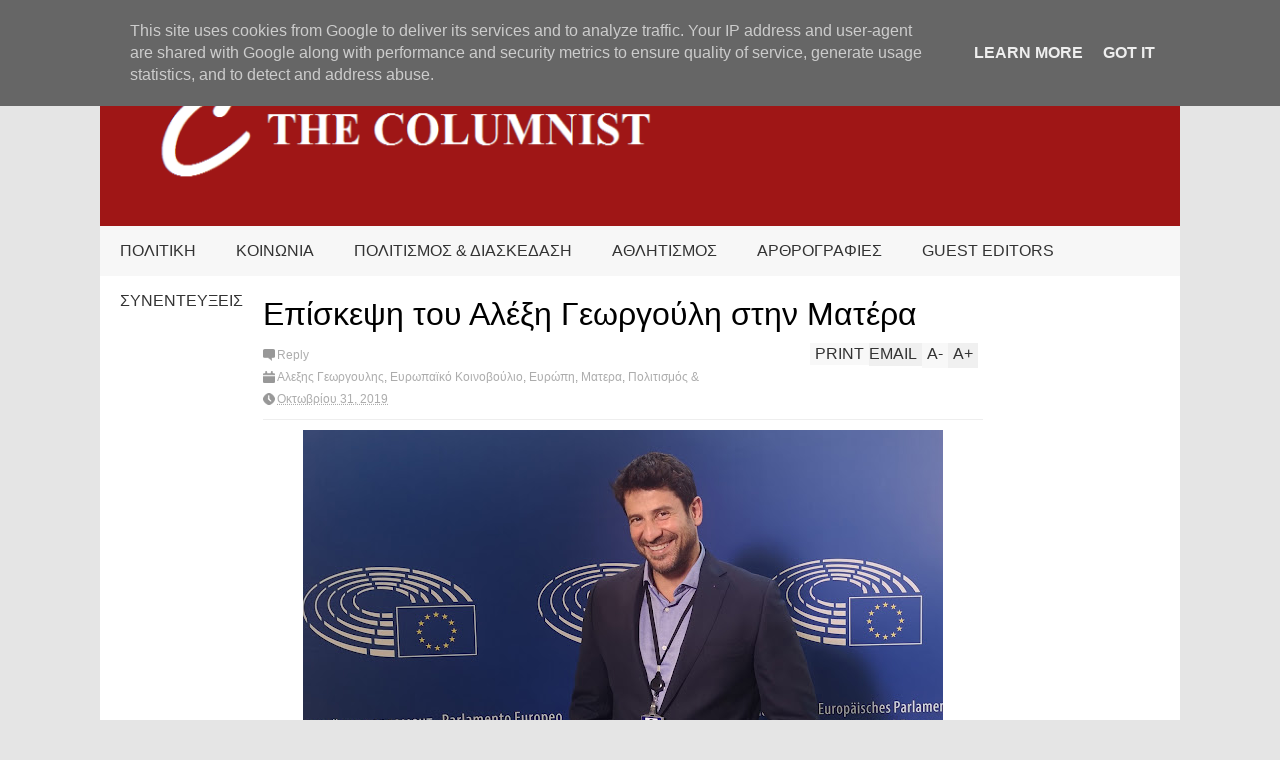

--- FILE ---
content_type: text/javascript; charset=UTF-8
request_url: http://www.thecolumnist.gr/feeds/posts/default/-/What's%20hot%3F?max-results=4&start-index=2853&alt=json-in-script&callback=jQuery183001586588925406862_1768815927164&_=1768815930362
body_size: 49415
content:
// API callback
jQuery183001586588925406862_1768815927164({"version":"1.0","encoding":"UTF-8","feed":{"xmlns":"http://www.w3.org/2005/Atom","xmlns$openSearch":"http://a9.com/-/spec/opensearchrss/1.0/","xmlns$blogger":"http://schemas.google.com/blogger/2008","xmlns$georss":"http://www.georss.org/georss","xmlns$gd":"http://schemas.google.com/g/2005","xmlns$thr":"http://purl.org/syndication/thread/1.0","id":{"$t":"tag:blogger.com,1999:blog-1281587357008978151"},"updated":{"$t":"2026-01-09T17:35:32.030+02:00"},"category":[{"term":"What's hot?"},{"term":"Ευρώπη"},{"term":"πολιτική"},{"term":"Ευρωπαϊκό Κοινοβούλιο"},{"term":"Ευρωπαϊκή Επιτροπή"},{"term":"κοινωνία"},{"term":"Πολιτισμός \u0026 Διασκέδαση"},{"term":"ποδόσφαιρο"},{"term":"κορωνοϊός"},{"term":"οικονομία"},{"term":"Ελλαδα"},{"term":"αθλητισμός"},{"term":"main"},{"term":"Άρθρα Χρήστου Γραβιά"},{"term":"Άρθρα Μάριου Μάντζου"},{"term":"Τουρκία"},{"term":"περιβαλλον"},{"term":"Ουκρανία"},{"term":"Άρθρα Γιάννη Στέλιου Παπαδόπουλου"},{"term":"ενεργεια"},{"term":"Ελληνοαμερικανική Ένωση"},{"term":"Ολυμπιακός"},{"term":"μανωλης κεφαλογιαννης"},{"term":"Δημητρης Παπαδημουλης"},{"term":"υγεια"},{"term":"κλιματικη αλλαγη"},{"term":"κλιμα"},{"term":"Ελλάδα"},{"term":"ΕΟΚΕ"},{"term":"εκθεση"},{"term":"Guest Editors"},{"term":"Ελιζα Βοζεμπεργκ"},{"term":"Τουρκια"},{"term":"Ρωσια"},{"term":"θέατρο"},{"term":"Champions League"},{"term":"μεταναστευτικο"},{"term":"Παναθηναϊκός"},{"term":"Συνεντεύξεις"},{"term":"μπάσκετ"},{"term":"καινοτομία"},{"term":"Πετρος Κοκκαλης"},{"term":"εικαστικα"},{"term":"θεατρο"},{"term":"Ελενα Κουντουρα"},{"term":"περιβάλλον"},{"term":"Μουντιάλ"},{"term":"παρασταση"},{"term":"βόλεϊ"},{"term":"κρατος δικαιου"},{"term":"παράσταση"},{"term":"τεχνη"},{"term":"Αννα Μισελ Ασημακοπουλου"},{"term":"φον ντερ Λάιεν"},{"term":"μεταναστευτικό"},{"term":"προυπολογισμος"},{"term":"εικαστικά"},{"term":"Αφιερώματα"},{"term":"Ευα Καιλη"},{"term":"πολεμος"},{"term":"Λευτερης Νικολαου-Αλαβανος"},{"term":"Γαλλικό Ινστιτούτο"},{"term":"Άρθρα Γιώργου Αναγνώστου"},{"term":"Μουντιάλ 2014"},{"term":"Interview"},{"term":"Αλεξης Γεωργουλης"},{"term":"ΗΠΑ"},{"term":"μεταφορες"},{"term":"Εθνική Ελλάδος"},{"term":"Ευρωπαϊκή Ένωση"},{"term":"Νικος Ανδρουλακης"},{"term":"Πρέμιερ Λιγκ"},{"term":"ΣΥΡΙΖΑ"},{"term":"Αγγλία"},{"term":"ασφαλεια"},{"term":"ερευνα"},{"term":"ψυχολογία"},{"term":"Κυπρος"},{"term":"δημοκρατία"},{"term":"ισοτητα"},{"term":"εκπαιδευση"},{"term":"εμβολιο"},{"term":"David Sassoli"},{"term":"Ευρωβαρόμετρο"},{"term":"Ευρωπαϊκή Πρασινη Συμφωνια"},{"term":"ανθρωπινα δικαιωματα"},{"term":"Άρθρα Πέτρου Παπανικολάου"},{"term":"κυβερνοασφαλεια"},{"term":"προσφυγες"},{"term":"Next Generation EU"},{"term":"Nightly Notables"},{"term":"Έκθεση"},{"term":"γυναικα"},{"term":"κοινωνία πολιτών"},{"term":"Κωστας Αρβανιτης"},{"term":"εμφυλη βια"},{"term":"εμβολιασμος"},{"term":"πρασινη αναπτυξη"},{"term":"Ευρωπαϊκη Αριστερα"},{"term":"Ταμειο Ανακαμψης"},{"term":"Τεχνητή Νοημοσύνη"},{"term":"Τσάμπιονς Λιγκ"},{"term":"βόλεϊ γυναικών"},{"term":"μουσικη"},{"term":"αμυνα"},{"term":"μουσική"},{"term":"Γερμανία"},{"term":"Κωστας Παπαδακης"},{"term":"Σούπερ Λιγκ"},{"term":"γυναικες"},{"term":"διαδικτυο"},{"term":"NBA"},{"term":"ΑΕΚ"},{"term":"κινηματογραφος"},{"term":"οικονομια"},{"term":"Euro 2016"},{"term":"Euroleague"},{"term":"νεολαια"},{"term":"προσφυγικο"},{"term":"φεστιβαλ"},{"term":"Erasmus+"},{"term":"Superleague"},{"term":"Παγκόσμιο Κύπελλο"},{"term":"Σακης Αρναουτογλου"},{"term":"βια"},{"term":"δημοσιογραφια"},{"term":"επενδύσεις"},{"term":"τουρισμος"},{"term":"Dépôt Art Gallery"},{"term":"Άρθρα Αρχοντούλας Γιαλούρη"},{"term":"Βραζιλία"},{"term":"Νικολας Φαραντουρης"},{"term":"Ολυμπιακος"},{"term":"ανακαμψη"},{"term":"εργασία"},{"term":"πολιτισμός"},{"term":"ταξιδια"},{"term":"ψηφιακη μεταβαση"},{"term":"Creative Europe"},{"term":"Άρθρα Πάνου Νικολακόπουλου"},{"term":"Ισραηλ"},{"term":"Λίβερπουλ"},{"term":"Στελιος Κυμπουροπουλος"},{"term":"Τσίπρας"},{"term":"βόλλεϋ"},{"term":"εγκαινια"},{"term":"πρασινη ανακαμψη"},{"term":"τουρισμός"},{"term":"φυσικο αεριο"},{"term":"Λιβυη"},{"term":"δικαιοσυνη"},{"term":"ευρωεκλογές"},{"term":"κορονοϊός"},{"term":"κριση"},{"term":"υγεία"},{"term":"ψηφιακη αγορα"},{"term":"COVID-19"},{"term":"Roberta Metsola"},{"term":"Άρθρα Ιάκωβου Σιανούδη"},{"term":"Εθνική"},{"term":"ασυλο"},{"term":"βραβειο"},{"term":"σκανδαλα"},{"term":"τεχνολογία"},{"term":"Euro"},{"term":"REPowerEU"},{"term":"rescEU"},{"term":"Βαγγελης Μεϊμαρακης"},{"term":"Εβρος"},{"term":"Στελλα Κυριακιδου"},{"term":"βιωσιμη αναπτυξη"},{"term":"εργασια"},{"term":"καρκινος"},{"term":"συνεντευξη"},{"term":"υποκλοπες"},{"term":"Brexit"},{"term":"Europa League"},{"term":"Α1"},{"term":"Διασκέδαση"},{"term":"Μελλον της Ευρώπης"},{"term":"ΠΑΟΚ"},{"term":"αναπτυξη"},{"term":"κινηματογράφος"},{"term":"ρυπανση"},{"term":"τεχνολογια"},{"term":"social media"},{"term":"Άρθρα Άννας Ευσταθίου"},{"term":"Ισπανία"},{"term":"Κινα"},{"term":"Κουλογλου"},{"term":"Μπαρτσελόνα"},{"term":"εμποριο"},{"term":"ευρωεκλογες"},{"term":"πυρκαγιές"},{"term":"ροκ"},{"term":"φάση των 16"},{"term":"φαρμακα"},{"term":"Frontex"},{"term":"Αγια Σοφια"},{"term":"Κύπελλο Ελλάδας"},{"term":"ΠΑΟ"},{"term":"Ρεάλ Μαδρίτης"},{"term":"Ροδος"},{"term":"βιωσιμοτητα"},{"term":"γεωργια"},{"term":"καινοτομια"},{"term":"νεολαία"},{"term":"ποδοσφαιρο"},{"term":"πυρκαγιες"},{"term":"Αλβανια"},{"term":"Ατλέτικο Μαδρίτης"},{"term":"Ιταλία"},{"term":"ΜΜΕ"},{"term":"Μάντσεστερ Γιουνάιτεντ"},{"term":"Σαντορίνη"},{"term":"Ταμειο Δικαιης Μετάβασης"},{"term":"Τσέλσι"},{"term":"βραβειο Ζαχαρωφ"},{"term":"εκλογές"},{"term":"επιχειρηματικοτητα"},{"term":"ντέρμπι"},{"term":"παραπληροφορηση"},{"term":"πλημμυρες"},{"term":"ποιηση"},{"term":"φοροδιαφυγή"},{"term":"Josep Borell"},{"term":"Αναπηρία"},{"term":"Κύπρος"},{"term":"Μαργαρίτης Σχοινας"},{"term":"Πολωνία"},{"term":"ανανεωσιμες πηγες"},{"term":"βιομηχανία"},{"term":"διαφθορα"},{"term":"επιχειρησεις"},{"term":"καταναλωτες"},{"term":"πολιτική ανάλυση"},{"term":"σεξουαλική βία"},{"term":"Dépôt Αrt gallery"},{"term":"SURE"},{"term":"Άρθρα Άγγελου Μαλουσάρη"},{"term":"Άρθρα Αντώνη Κωνσταντουδάκη"},{"term":"Άρθρα Εύης Καπασακαλίδη"},{"term":"Άρθρα Χρήστου Δημόπουλου"},{"term":"Αλβανία"},{"term":"Γαζα"},{"term":"ΕΛΚ"},{"term":"Ευρωλίγκα"},{"term":"ΚΑΠ"},{"term":"Κυπριακό"},{"term":"ΛΟΑΤΚΙ"},{"term":"Μορια"},{"term":"Ουγγαρία"},{"term":"Παλαιστινη"},{"term":"απασχοληση"},{"term":"βιβλιο"},{"term":"γαλλία"},{"term":"νεες τεχνολογιες"},{"term":"νεοι"},{"term":"ρατσισμός"},{"term":"ψηφιακη οικονομια"},{"term":"#Rest@rt"},{"term":"AI"},{"term":"Greeks Abroad"},{"term":"U2"},{"term":"UEFA"},{"term":"goethe institut"},{"term":"Άρθρα Γιάννη Παγανόπουλου"},{"term":"Αθηνα"},{"term":"Γαλλια"},{"term":"Γιαννης Μανιατης"},{"term":"Ερντογάν"},{"term":"άρθρα Ελένης Μόσχου"},{"term":"αγροτικη πολιτικη"},{"term":"ανεργία"},{"term":"βραβείο"},{"term":"κυρωσεις"},{"term":"ναυτιλια"},{"term":"παιδια"},{"term":"ταινιες"},{"term":"τελικός"},{"term":"υποδομες"},{"term":"χαβαλές"},{"term":"ψηφιακή οικονομία"},{"term":"Netflix"},{"term":"Άρθρα Μάριου Μούτση"},{"term":"ΑΟ Θήρας"},{"term":"Αθήνα"},{"term":"Μίτσελ"},{"term":"Νικος Παπανδρεου"},{"term":"ΟΗΕ"},{"term":"γραφείο ευρωπαϊκού κοινοβουλίου"},{"term":"δημοκρατια"},{"term":"διαφανεια"},{"term":"ευρωπαϊκο κοινοβουλιο"},{"term":"ζωγραφικη"},{"term":"ιντερνετ"},{"term":"ιστορια"},{"term":"ξένα πρωταθλήματα"},{"term":"περιφερεια"},{"term":"προσβασιμοτητα"},{"term":"τέχνη"},{"term":"φωτογραφια"},{"term":"5G"},{"term":"Facebook"},{"term":"Horizon"},{"term":"InvestEU"},{"term":"Άρθρα Ανδρέα Παπαδόπουλου"},{"term":"Ανατολικη Μεσογειος"},{"term":"Αργεντινή"},{"term":"Βορεια Μακεδονια"},{"term":"Γιουβέντους"},{"term":"Δυτικα Βαλκανια"},{"term":"Ελεονώρα Μελέτη"},{"term":"Ευρωπαϊκό Συμβούλιο Καινοτομίας"},{"term":"Ημερα της Γυναικας"},{"term":"Ολοκαυτωμα"},{"term":"Οριζων Ευρώπη"},{"term":"Πορτογαλία"},{"term":"Σαντορινη"},{"term":"έρωτας"},{"term":"ακριβεια"},{"term":"βιβλίο"},{"term":"εκδηλωση"},{"term":"ελληνο-ολλανδικο φεστιβαλ"},{"term":"παρακολουθηση"},{"term":"πλατφορμες"},{"term":"προημιτελικά"},{"term":"συναυλία"},{"term":"συναυλια"},{"term":"σχεσεις"},{"term":"φωτιές"},{"term":"Daphne Caruana Galizia"},{"term":"FIFA"},{"term":"Fitfor55"},{"term":"Match Analysis"},{"term":"Social Spy"},{"term":"athens digital arts festival"},{"term":"von der Leyen"},{"term":"Άρθρα Φώτη Γιαννακόπουλου"},{"term":"ΑΟΖ"},{"term":"Ακιντζί"},{"term":"Αμερική"},{"term":"ΕΕ"},{"term":"ΕΚΤ"},{"term":"Εβραιοι"},{"term":"Ευρωπαϊκό Συμβούλιο"},{"term":"Ιρλανδία"},{"term":"ΚΟΣΜΟΣ"},{"term":"Μεταγραφές"},{"term":"ΝΔ"},{"term":"Νέα Δημοκρατία"},{"term":"Ρεάλ"},{"term":"Ρωσία"},{"term":"άρθρα Κωνσταντίνας Αρχοντούλη"},{"term":"βραβεια"},{"term":"βραβειο LUX"},{"term":"γυναίκες"},{"term":"δημοψήφισμα"},{"term":"δικαιωματα"},{"term":"δυστύχημα"},{"term":"εγκλημα"},{"term":"ενδοοικογενειακή βία"},{"term":"επιχειρήσεις"},{"term":"ευρωπαϊκο ψηφιακο πιστοποιητικο"},{"term":"ζωγραφική"},{"term":"ισοτητα φυλων"},{"term":"νησια"},{"term":"παιδικη κακοποιηση"},{"term":"πολιτικη προστασια"},{"term":"προιοντα"},{"term":"προκριματικά"},{"term":"προσφυγική κρίση"},{"term":"σεισμός"},{"term":"σινεμα"},{"term":"συζήτηση"},{"term":"συνέντευξη"},{"term":"συνοχή"},{"term":"τραπεζες"},{"term":"τρομοκρατία"},{"term":"φορολογια"},{"term":"φωτογραφία"},{"term":"ψηφιακες υπηρεσιες"},{"term":"11528-Διπλα σου"},{"term":"Discover EU"},{"term":"Euro 2004"},{"term":"LIFE"},{"term":"Olvio"},{"term":"Orange Water"},{"term":"adaf"},{"term":"Άρσεναλ"},{"term":"Αναστασιάδης"},{"term":"Ατλέτικο"},{"term":"Αφρική"},{"term":"Γιουρόπα Λιγκ"},{"term":"Δικαιη Μεταβαση"},{"term":"Ερντογαν"},{"term":"Ευρωπαϊκό"},{"term":"Καταρ"},{"term":"Λαγκαρντ"},{"term":"Μαρια Σπυρακη"},{"term":"Με τα λόγια (γίνεται)"},{"term":"Με τα λόγια γίνεται"},{"term":"Πάτρα"},{"term":"Πριμέρα Ντιβιζιόν"},{"term":"ΦΙΦΑ"},{"term":"Χριστούγεννα"},{"term":"αγροτες"},{"term":"αερια θερμοκηπιου"},{"term":"ανθρακας"},{"term":"βιοποικιλότητα"},{"term":"δεξιοτητες"},{"term":"διοξειδιο του ανθρακα"},{"term":"καλλιτεχνες"},{"term":"κατωτατος μισθος"},{"term":"μονοπωλια"},{"term":"παιδιά"},{"term":"πληθωρισμος"},{"term":"προπονητής"},{"term":"συζητηση"},{"term":"συνεδριο"},{"term":"υδρογονο"},{"term":"ψυχικη υγεια"},{"term":"ψυχολογια"},{"term":"Challenge Cup"},{"term":"Christa Schweng"},{"term":"EU4Health"},{"term":"GDPR"},{"term":"LIVE"},{"term":"Play-off"},{"term":"Άρθρα Βάγιας Ζιώγα"},{"term":"Άρθρα Κατερίνας Βαρδακαστάνη"},{"term":"Ανάκαμψη και Ανθεκτικότητα"},{"term":"Βρετανία"},{"term":"Γιωργος Αυτιας"},{"term":"Δημητρης Τσιοδρας"},{"term":"Ευρωπαϊκή Τράπεζα Επενδύσεων"},{"term":"Ημερα της Ευρωπης"},{"term":"Θεσσαλονίκη"},{"term":"Ινστιτούτο Θερβάντες"},{"term":"Κροατία"},{"term":"Μάντσεστερ Σίτι"},{"term":"Μέσι"},{"term":"Μεσογειος"},{"term":"Μπάγερν Μονάχου"},{"term":"Μπουντεσλίγκα"},{"term":"Μπόνο"},{"term":"Ολλανδία"},{"term":"Συρία"},{"term":"Συρια"},{"term":"Συρος"},{"term":"Τεμπη"},{"term":"αλιεια"},{"term":"ανακυκλωση"},{"term":"ανθρωπιστική βοηθεια"},{"term":"ανισοτητες"},{"term":"ανταγωνισμος"},{"term":"βολεϊ"},{"term":"γενέθλια"},{"term":"εκλογές 2015"},{"term":"εκλογες"},{"term":"ευρωπαϊκά πανεπιστημια"},{"term":"θρησκεία"},{"term":"καλοκαίρι"},{"term":"κορωνοιος"},{"term":"κυβερνοεγκλημα"},{"term":"μεταρρυθμίσεις"},{"term":"μεταρρυθμισεις"},{"term":"ομιλία"},{"term":"παιδί"},{"term":"παλαιστινιακο"},{"term":"παρουσίαση"},{"term":"πρασινη μεταβαση"},{"term":"προσωπικα δεδομενα"},{"term":"συνορα"},{"term":"τέχνες"},{"term":"τροφιμα"},{"term":"COP27"},{"term":"Faust"},{"term":"Focus On"},{"term":"Interviews"},{"term":"Lemon"},{"term":"Serie A"},{"term":"Unesco"},{"term":"Άρης"},{"term":"Άρθρα Ζωής Αλεξούλη"},{"term":"Άρθρα Θάνου Χονδρόγιαννου"},{"term":"Αιγαίο"},{"term":"Αλμπέρ Καμύ"},{"term":"Ατρόμητος"},{"term":"Αφγανισταν"},{"term":"Βέλγιο"},{"term":"Ευρωζώνη"},{"term":"Ευρωπαικη Επιτροπη"},{"term":"Ινστιτούτο Γκαίτε"},{"term":"Καραϊσκάκη"},{"term":"Κρητη"},{"term":"Κωστας Αρβανίτης"},{"term":"Κόστα Ρίκα"},{"term":"Μάντσεστερ"},{"term":"Μπορούσια Ντόρτμουντ"},{"term":"Ο Ξένος"},{"term":"ΠΟΥ"},{"term":"Πολυχωρος Πολις"},{"term":"Σέριε Α"},{"term":"Σπανούλης"},{"term":"Στρασβουργο"},{"term":"άρθρα Christa Schweng"},{"term":"αγορά"},{"term":"βολει γυναικων"},{"term":"γυναικών"},{"term":"διακρισεις"},{"term":"εισβολη"},{"term":"εκδηλωσεις"},{"term":"ελευθερία"},{"term":"ελευθερια του τυπου"},{"term":"ελληνικές εκλογές 2015"},{"term":"εξωτερική πολιτική"},{"term":"επιστημη"},{"term":"θέατρο Μπέλλος"},{"term":"κακοποιηση"},{"term":"καυσιμα"},{"term":"κυκλικη οικονομια"},{"term":"λογοτεχνια"},{"term":"μπασκετ"},{"term":"ναρκωτικα"},{"term":"οδικη ασφαλεια"},{"term":"ομοφοβια"},{"term":"πλαστικά"},{"term":"πνευματικα δικαιωματα"},{"term":"πολιτες"},{"term":"πολιτιστική επιχειρηματικότητα"},{"term":"σειρές"},{"term":"σειρες"},{"term":"σιδηροδρομος"},{"term":"σινεμά"},{"term":"στεγαση"},{"term":"συναισθηματα"},{"term":"ταινια"},{"term":"τεχνες"},{"term":"φτωχεια"},{"term":"ψυχορροπία"},{"term":"#Restart"},{"term":"0-3"},{"term":"2017"},{"term":"DSA"},{"term":"EMCDDA"},{"term":"Fake News"},{"term":"Federico Garcia lorca"},{"term":"Navalny"},{"term":"Pegasus Project"},{"term":"Pfizer"},{"term":"Predator"},{"term":"REACT-EU"},{"term":"SAFE"},{"term":"TikTok"},{"term":"Top-16"},{"term":"bullying"},{"term":"comics"},{"term":"final 4"},{"term":"latest"},{"term":"spyware"},{"term":"whistleblowers"},{"term":"Άρθρα Γιώργου Ρουμελιώτη"},{"term":"Άρθρα Ιωάννας Βίντο"},{"term":"Άρθρα Κάρολου Άλγκινγ"},{"term":"ΑΟ Θηρας"},{"term":"Αζερμπαϊτζάν"},{"term":"Ακροδεξιά"},{"term":"Αττική"},{"term":"Βενεζουέλα"},{"term":"Δημος Αθηναιων"},{"term":"Ευρωεκλογές 2024"},{"term":"Ευρωμπάσκετ"},{"term":"Ευρωπαϊκο Συμβουλιο Ερευνας"},{"term":"Ισλαμικό Κράτος"},{"term":"ΚΙΝΑΛ"},{"term":"Κινημα Αλλαγης"},{"term":"Κριστιάνο Ρονάλντο"},{"term":"Λέστερ"},{"term":"Λεσβος"},{"term":"Λευκορωσία"},{"term":"ΜΚΟ"},{"term":"Μαλτα"},{"term":"Μεσαιωνικο Φεστιβαλ"},{"term":"Μουρίνιο"},{"term":"Μπάγερν"},{"term":"Μπελερης"},{"term":"Νεαπολη"},{"term":"Νικολένα Καλαϊτζάκη"},{"term":"Ντόρτμουντ"},{"term":"ΟΣΦΠ"},{"term":"Οριζων 2020"},{"term":"Οσμαν Καβαλα"},{"term":"Πανναξιακός"},{"term":"Παρί Σεν Ζερμέν"},{"term":"Πόρτο"},{"term":"Σάντος"},{"term":"Σαν σήμερα"},{"term":"Τζο Μπαιντεν"},{"term":"Φάση των ομίλων"},{"term":"Φαν Χάαλ"},{"term":"Χρυσή Μπάλα"},{"term":"Χρόνια Πολλά"},{"term":"Ψηφιακο Πρασινο Πιστοποιητικο"},{"term":"Ωκεανοί"},{"term":"άρθρα"},{"term":"άρθρα Τάσου Παπαδόπουλου"},{"term":"αλληλεγγυη"},{"term":"αμβλωσεις"},{"term":"ανθρωπος"},{"term":"αντισημιτισμος"},{"term":"απατη"},{"term":"βία"},{"term":"βιασμος"},{"term":"βιζα"},{"term":"βολει"},{"term":"δαση"},{"term":"δασμοι"},{"term":"διάλεξη"},{"term":"διαδίκτυο"},{"term":"διαλεξη"},{"term":"δικαιώματα"},{"term":"εγκαίνια"},{"term":"εκλογη"},{"term":"ελευθερια"},{"term":"επικοινωνία"},{"term":"ευρυζωνικοτητα"},{"term":"θαλασσα"},{"term":"θεραπεια"},{"term":"κοινωνια"},{"term":"κοινωνικα δικαιωματα"},{"term":"μειονοτητα"},{"term":"μεταγραφή"},{"term":"μεταρρυθμιση"},{"term":"παιδεια"},{"term":"πλατφόρμα"},{"term":"ρυποι"},{"term":"σεμινάριο"},{"term":"σεμιναριο"},{"term":"ταινία"},{"term":"τραγούδι"},{"term":"τρομοκρατια"},{"term":"\"Orange Water\""},{"term":"#DiscoverEU"},{"term":"19o Φεστιβάλ Ντοκιμαντέρ Θεσσαλονίκης"},{"term":"ADAF 2018"},{"term":"ADAF 2019"},{"term":"Animasyros"},{"term":"Antonio Armani"},{"term":"Apple"},{"term":"Aqua Gallery"},{"term":"AstraZeneka"},{"term":"Athens Pride"},{"term":"Bono"},{"term":"COP28"},{"term":"COP30"},{"term":"Chili Art Gallery"},{"term":"Comicdom"},{"term":"Comicdom Con Athens"},{"term":"Copa America"},{"term":"EMA"},{"term":"Eurogroup"},{"term":"Euronews"},{"term":"Europa Nostra"},{"term":"George Floyd"},{"term":"Google"},{"term":"Hellenic American College"},{"term":"IRINI"},{"term":"Kelly"},{"term":"Nighlty Notables"},{"term":"Premier League"},{"term":"Restart"},{"term":"Rock n' Ball"},{"term":"Super League"},{"term":"The Doors"},{"term":"Twitter"},{"term":"Vault Theatre Plus"},{"term":"Zelenskyy"},{"term":"bauhaus"},{"term":"copyright"},{"term":"final four"},{"term":"moderna"},{"term":"rock"},{"term":"skywalker"},{"term":"skywalker.gr"},{"term":"tango"},{"term":"the columnist"},{"term":"Άρθρα Ευγενίας Κοντούλη"},{"term":"Άρθρα Μαρίας Κουσαντάκη"},{"term":"Άρθρα Φωτεινής Μαρκοπούλου"},{"term":"Ένωση"},{"term":"Ίδρυμα Τσιχριτζή"},{"term":"Α1 γυναικών"},{"term":"ΑΣΠΕ Θέτις Βούλας"},{"term":"Ακτή Ελεφαντοστού"},{"term":"ΑμΕΑ"},{"term":"Αστέρας Τρίπολης"},{"term":"Βαρωσια"},{"term":"Βενγκέρ"},{"term":"Βουλή"},{"term":"Βυρωνας"},{"term":"Γιαννακόπουλος"},{"term":"Γλυφάδα"},{"term":"Δέλλας"},{"term":"Δημήτρης Λαζάρου"},{"term":"ΕΛΙΑΜΕΠ"},{"term":"Ελβετία"},{"term":"Ευβοια"},{"term":"Ευρωπαϊκή Πρωτοβουλία Πολιτών"},{"term":"Ευρωπαϊκό Έτος Νεολαίας"},{"term":"Ευρωπαϊκό Κοινωνικό Ταμείο"},{"term":"Ευρωσοσιαλιστες"},{"term":"Ευρώπη Ευρωπαϊκό Κοινοβούλιο"},{"term":"Ηρακλής Κηφισιάς"},{"term":"Θέατρο Δεκατέσσερα"},{"term":"Θήρα"},{"term":"Θεατρο 104"},{"term":"Θεατρο Σταθμος"},{"term":"Θεατρο επι Κολωνω"},{"term":"Θράκη"},{"term":"Ιραν"},{"term":"Καμμένος"},{"term":"Καουράνα Γκαλίσια"},{"term":"Κατσουράνης"},{"term":"Κριστιάνο"},{"term":"Κύπελλο"},{"term":"Λεωφόρος"},{"term":"Λιβανος"},{"term":"Λουξεμβούργο"},{"term":"Μέρκελ"},{"term":"Μέσσι"},{"term":"Μήτρογλου"},{"term":"Μακεδονία"},{"term":"Μακρόν"},{"term":"Μανωλης Κεφαλογγιανης"},{"term":"Μανώλης Γλέζος"},{"term":"Μαρκόπουλο"},{"term":"Μαϊάμι Χιτ"},{"term":"Μελίνα Μερκούρη"},{"term":"Μουντομπάσκετ"},{"term":"Μπόμπαν Στογιάνοβιτς"},{"term":"ΝΑΤΟ"},{"term":"Ντοναλντ Τραμπ"},{"term":"Ξάνθη"},{"term":"ΠΑΣΟΚ"},{"term":"Παναθηναϊκος"},{"term":"Πανναξιακος"},{"term":"Παντελης Βουλγαρης"},{"term":"Παρί"},{"term":"Παρθενωνας"},{"term":"Πλατινί"},{"term":"Πλατων Ριβελλης"},{"term":"Ρανιέρι"},{"term":"Ρονάλντο"},{"term":"Ρόδος"},{"term":"Σάλκε"},{"term":"Σένγκεν"},{"term":"Σαλόνι των Ανεξαρτήτων"},{"term":"Σαν Αντόνιο Σπερς"},{"term":"Σαρλ Μισελ"},{"term":"Σαχτάρ"},{"term":"Σεβίλλη"},{"term":"Σερβια"},{"term":"Σκόπια"},{"term":"Στις επάλξεις"},{"term":"Τεχνοπολις"},{"term":"Τζέιμς"},{"term":"Τραμπ"},{"term":"Φάουλ-Γκολ"},{"term":"Φεστιβαλ Κινηματογραφου Πειραια"},{"term":"Φόρμουλα 1"},{"term":"Χαριστέας"},{"term":"Χιλή"},{"term":"Χριστουγεννα"},{"term":"αγάπη"},{"term":"αυτοκινητα"},{"term":"γενοκτονία"},{"term":"γεωπολιτική"},{"term":"γυναίκα"},{"term":"δανεια"},{"term":"δημογραφικο"},{"term":"διακοπές"},{"term":"εθελοντισμος"},{"term":"εθνικισμός"},{"term":"εκδηλώσεις"},{"term":"ελεγχοι"},{"term":"επιθυμίες"},{"term":"εργαζομενοι"},{"term":"ερωτας"},{"term":"ευρώ"},{"term":"ευτυχία"},{"term":"ζωή"},{"term":"ηλεκτρισμος"},{"term":"ημιτελικά"},{"term":"θεατρο βραχων"},{"term":"θοδωρης ζαγορακης"},{"term":"καπνισμα"},{"term":"κεντροαριστερά"},{"term":"κινητικοτητα"},{"term":"κλήρωση"},{"term":"κονδυλια"},{"term":"κρίση"},{"term":"κριτική"},{"term":"κτηνοτροφια"},{"term":"κυβερνοχωρος"},{"term":"κόκκινοι διάβολοι"},{"term":"λαϊκισμος"},{"term":"μετανάστες"},{"term":"μηχανοκίνητος αθλητισμός"},{"term":"μιουζικαλ"},{"term":"μισθοι"},{"term":"μνημονιο"},{"term":"μπυρα"},{"term":"ναυαγιο"},{"term":"νερο"},{"term":"ντέρμπυ"},{"term":"ντοκυμαντερ"},{"term":"οικογενεια"},{"term":"οικονομικη βοηθεια"},{"term":"ορθοδοξία"},{"term":"ορυκτα καυσιμα"},{"term":"παιδι"},{"term":"παρουσιαση"},{"term":"περιαγωγη"},{"term":"περιθαλψη"},{"term":"πολιτικη"},{"term":"πολιτιστικη κληρονομια"},{"term":"πρεμιερα"},{"term":"προημιτελικοί"},{"term":"πρωτάθλημα"},{"term":"πόλο"},{"term":"σεισμος"},{"term":"σπορ"},{"term":"στερεοτυπα"},{"term":"συναισθήματα"},{"term":"σχολείο"},{"term":"σχολεια"},{"term":"ταξίδια"},{"term":"ταξινομια"},{"term":"τεστ"},{"term":"τηλεργασια"},{"term":"τοπικη αυτοδιοικηση"},{"term":"τραγουδι"},{"term":"τρενα"},{"term":"τριφύλλι"},{"term":"φιλοσοφία"},{"term":"χριστιανισμος"},{"term":"ψηφιακή εκπαίδευση"},{"term":"ψηφιοποιηση"},{"term":"\"Ένα μπουκέτο με μαγευτικές μελωδίες\""},{"term":"12ο Μεσαιωνικο Φεστιβαλ"},{"term":"1η αγωνιστική"},{"term":"2014"},{"term":"2015"},{"term":"21 νεκροί"},{"term":"28 Οκτωβρίου"},{"term":"28η Οκτωβρίου"},{"term":"AIDS"},{"term":"About Milgram"},{"term":"Airbnb"},{"term":"Alain Badiou"},{"term":"Alice"},{"term":"Aqua Vista"},{"term":"Art Appel Gallery"},{"term":"BLANK WALL GALLERY"},{"term":"Basketball"},{"term":"Bios"},{"term":"COP29"},{"term":"Dark"},{"term":"ECDC"},{"term":"EYE"},{"term":"East MEd"},{"term":"Economist"},{"term":"Epsilon"},{"term":"Euro U-19"},{"term":"Eurobasket"},{"term":"European Super League"},{"term":"Europol"},{"term":"Fifty Seven"},{"term":"Football League"},{"term":"Formula 1"},{"term":"Freekey"},{"term":"Gallery Art Πρίσμα"},{"term":"Gavi"},{"term":"Ginger Creepers"},{"term":"HAEC"},{"term":"Hellenic American University"},{"term":"IFA"},{"term":"Image Gallery"},{"term":"IndepArt2016"},{"term":"Jim Morrison"},{"term":"LGBT"},{"term":"LNG"},{"term":"Lindian Village"},{"term":"Liverpool"},{"term":"Luca Jahier"},{"term":"Meta"},{"term":"Muse"},{"term":"Nations League"},{"term":"Pandora Papers"},{"term":"PassPort Κεραμεικός"},{"term":"Playoffs"},{"term":"Qatar Gate"},{"term":"Re-open EU"},{"term":"S\u0026D"},{"term":"SDGs"},{"term":"SLAPP"},{"term":"Singularity now"},{"term":"Sophie in 't Veld"},{"term":"Sunday Bloody Sunday"},{"term":"Think of Me"},{"term":"Tinagli"},{"term":"Trii Art Hub"},{"term":"Trump"},{"term":"VINYL MARKET"},{"term":"Venus Gallery"},{"term":"WhatsApp"},{"term":"World Cup Stories"},{"term":"]κορωνοϊός"},{"term":"black lives matter"},{"term":"blockchain"},{"term":"booking.com"},{"term":"copernicus"},{"term":"fashion"},{"term":"forum"},{"term":"i-Portunus"},{"term":"internet"},{"term":"jazz"},{"term":"online"},{"term":"pega"},{"term":"stand up comedy"},{"term":"visa"},{"term":"wine bar"},{"term":"Άγιος Βαλεντίνος"},{"term":"Άιρτον Σέννα"},{"term":"Άνφιλντ"},{"term":"Άρθρα Prime Sinister"},{"term":"Άρθρα Αφροδίτης Γερωνυμάκη"},{"term":"Άρθρα Γιώργου Ντοά"},{"term":"Άρθρα Μαρίας Σκαμπαρδώνη"},{"term":"Άρθρα Σεμίνας Τσοκανά"},{"term":"Έβρος"},{"term":"Έλα να παίξουμε"},{"term":"Ίντερ"},{"term":"Όπυ Ζουνη"},{"term":"ΑΝΕΛ"},{"term":"ΑΟ Κορωπίου"},{"term":"Αγγέλα"},{"term":"Αγγελόπουλοι"},{"term":"Αιγυπτος"},{"term":"Αναστασίου"},{"term":"Αναστασια Γκινακη"},{"term":"Ανατολή"},{"term":"Ανατολική Περιφέρεια"},{"term":"Ανδρουλάκης"},{"term":"Αντετοκούνμπο"},{"term":"Αντονιο Ταγιανι"},{"term":"Από Μηχανής Θέατρο"},{"term":"Αρκάς"},{"term":"Αυστρία"},{"term":"Αυστραλία"},{"term":"Βαλκανια"},{"term":"Βαρουφάκης"},{"term":"Βασιλεία"},{"term":"Βρυξελλες"},{"term":"Βόρειος Ιρλανδία"},{"term":"Γερμανικη Προεδρια"},{"term":"Γιάννης Αντετοκούνμπο"},{"term":"Γιακουμάκης"},{"term":"Γιαννης Δαλμας"},{"term":"Γιαννης Μπουταρης"},{"term":"Γιουνάιτεντ"},{"term":"Γκάζι"},{"term":"Γκαλερί του Νοτου"},{"term":"Γκουαρδιόλα"},{"term":"Διαμαντίδης"},{"term":"Διεθνες Φεστιβαλ Ανδρου"},{"term":"Διεθνες Φεστιβαλ Κινηματογραφου της Συρου"},{"term":"Δικαιο της θαλασσας"},{"term":"Δουβλίνο"},{"term":"Δυτική Περιφέρεια"},{"term":"Δύση"},{"term":"ΕΟΠΕ"},{"term":"ΕΠΟ"},{"term":"Εθνική Βελγίου"},{"term":"Εθνική Ομάδα"},{"term":"Εθνικη"},{"term":"Ελενα Μιλεντιγιεβιτς"},{"term":"Εργοτέλης"},{"term":"Ερμουπολη"},{"term":"Ευρωεκλογές 2019"},{"term":"Ευρωπαία Διαμεσολαβήτρια"},{"term":"Ευρωπαϊκά Βραβεία Κινηματογράφου"},{"term":"Ευρωπαϊκή Κάρτα Αναπηρίας"},{"term":"Ευρωπαϊκό Πρωτάθλημα Νέων"},{"term":"Ευρωπαϊκό Ταμείο Επενδύσεων"},{"term":"Ζογγολόπουλος"},{"term":"Ζορμπάς"},{"term":"Ηλιούπολη"},{"term":"Ημιμαραθώνιος"},{"term":"Ηρακλής"},{"term":"Ηρωδειο"},{"term":"Ηρώδειο"},{"term":"Θέατρο \"ΜΠΕΛΛΟΣ\""},{"term":"Θεατρο ΜΠΙΠ"},{"term":"Θύρα 7"},{"term":"Ιάκωβος Σιανούδης"},{"term":"Ιαπωνία"},{"term":"Ινδία"},{"term":"Ινστιτουτο Cervantes"},{"term":"Ιονέσκο"},{"term":"Ιρλανδια"},{"term":"Ισπανική Πρεσβεια"},{"term":"Κέλλυ Αθαασιάδου"},{"term":"Καλά Χριστούγεννα"},{"term":"Καλαφάτης"},{"term":"Καναδας"},{"term":"Καπίνο"},{"term":"Καπιτωλιο"},{"term":"Καπουτζίδης"},{"term":"Καραγκούνης"},{"term":"Κατσικάρης"},{"term":"Κλοπ"},{"term":"Κοινωνικο Ταμειο"},{"term":"Κορωπί"},{"term":"Κουβα"},{"term":"Κουνεβα"},{"term":"Κυριάκος Μητσοτάκης"},{"term":"Κυψέλη"},{"term":"Κόπα Αμέρικα"},{"term":"Κύπελλο Ελλάδος"},{"term":"Λαμπρούση"},{"term":"Λατινικη Αμερικη"},{"term":"ΛεΜπρόν"},{"term":"Λεπέν"},{"term":"Λιβερπουλ"},{"term":"Λουίς Ενρίκε"},{"term":"Λωζάνη"},{"term":"Μάγδα Αποστόλου"},{"term":"Μάλμε"},{"term":"Μάριος Μάντζος"},{"term":"Μίλαν"},{"term":"Μαδρίτη"},{"term":"Μαδρίτης"},{"term":"Μανια Βλαχογιαννη"},{"term":"Μανωλης Γλεζος"},{"term":"Μανωλης Κεφαλογιάννης"},{"term":"Μαρκοπουλο"},{"term":"Μαρούσι"},{"term":"Μαρόκο"},{"term":"Ματωμένη Κυριακή"},{"term":"Μεθεξις"},{"term":"Μεξικό"},{"term":"Μερκελ"},{"term":"Μητσοτάκης"},{"term":"Μιλγουόκι Μπακς"},{"term":"Μολδαβια"},{"term":"Μουντιάλ 2018"},{"term":"Μουντιαλ"},{"term":"Μπάρτσα"},{"term":"Μπέζος"},{"term":"Μπαουχαους"},{"term":"Μπενφίκα"},{"term":"Μύκονος"},{"term":"Νάπολι"},{"term":"Ναξος"},{"term":"Νεϊμάρ"},{"term":"Ντνίπρο"},{"term":"Ντορς"},{"term":"Ντραγκι"},{"term":"Ο Βασιλιάς πεθαίνει"},{"term":"ΟΧΙ"},{"term":"ΠΓΕ"},{"term":"ΠΟΕ"},{"term":"Πάρνηθα"},{"term":"Πάσχα"},{"term":"Παναθηναικος"},{"term":"Παναχαϊκή"},{"term":"Παρίσι"},{"term":"Πατρα"},{"term":"Πατριαρχείο"},{"term":"Πειραιας"},{"term":"Πρασινοι"},{"term":"Πρωτοχρονιά"},{"term":"Ρέντη"},{"term":"Ρομπέρτο"},{"term":"Ρόις"},{"term":"Σένα"},{"term":"Σίτι"},{"term":"Σενγκεν"},{"term":"Σικάγο Μπουλς"},{"term":"Σκίμπε"},{"term":"Σκοπια"},{"term":"Σουηδία"},{"term":"Σφαιρόπουλος"},{"term":"Σχοινας"},{"term":"ΤΡΕΝΟΣΕ"},{"term":"ΤΣΣΚΑ Μόσχας"},{"term":"Τζιμ Μόρισον"},{"term":"Τιμερμανς"},{"term":"Το Ποτάμι"},{"term":"Το τρένο στο Ρουφ"},{"term":"Τομ Κρουζ"},{"term":"Τοπία του Ασυνείδητου"},{"term":"Τουρκοκύπριοι"},{"term":"Φαλκάο"},{"term":"Φενέρ"},{"term":"Φεστιβαλ Βιβλιου"},{"term":"Φεστιβαλ Επιδαύρου"},{"term":"Φεστιβαλ Θεατρου Βαλιτσας"},{"term":"Χίλαρι Κλίντον"},{"term":"Χίλσμπορο"},{"term":"Χαλάνδρι"},{"term":"Χαμας"},{"term":"Χουάν Μάτα"},{"term":"Χρύσα Ματσαγκάνη"},{"term":"άρθρα Oliver Röpke"},{"term":"άρθρα Βασιλη Κατσαρδη"},{"term":"άρθρα Κωνσταντίνας Βουγιούκα"},{"term":"άρθρα Κώστα Αρβανίτη"},{"term":"έκθεση φωτογραφίας"},{"term":"έρευνα"},{"term":"ίδρυση"},{"term":"αγώνας δρόμου"},{"term":"αδύναμος"},{"term":"αιώνιοι"},{"term":"ακαδημιες"},{"term":"αμερικανικές προεδρικές εκλογές"},{"term":"ανήλικοι"},{"term":"ανεξαρτησία"},{"term":"ανθρώπινες σχέσεις"},{"term":"απο μηχανης θεατρο"},{"term":"αποφάσεις"},{"term":"απωλεια"},{"term":"αρχαιος ελληνικος πολιτισμος"},{"term":"αστεγια"},{"term":"ασφάλεια"},{"term":"ατύχημα"},{"term":"αυτοβελτιωση"},{"term":"αυτοκίνητα"},{"term":"αυτοπεποίθηση"},{"term":"βία κατά των γυναικών"},{"term":"βία στα γήπεδα"},{"term":"βιντεο"},{"term":"βράβευση"},{"term":"γεωτρήσεις"},{"term":"γιορτές"},{"term":"γιορτη μπιρας"},{"term":"γλωσσα"},{"term":"γονείς"},{"term":"γραμματα"},{"term":"γυμναστική"},{"term":"δημοσκοπηση"},{"term":"διαιτησία"},{"term":"διακρίσεις"},{"term":"διαστημικη βιομηχανια"},{"term":"διαφήμιση"},{"term":"διαφορετικοτητα"},{"term":"διαχειριση"},{"term":"διεθνές δίκαιο"},{"term":"διευρυνση"},{"term":"δικαιο"},{"term":"δικαστήριο"},{"term":"δραμα"},{"term":"δωρα τσιγκα"},{"term":"εγγυήσεις"},{"term":"εθελοντισμός"},{"term":"εθνική μπάσκετ"},{"term":"εκδρομή"},{"term":"εκπαίδευση"},{"term":"εκτός έδρας γκολ"},{"term":"ελληνογαλλικος συνδεσμος"},{"term":"εμπαργκο"},{"term":"εμφύλιος"},{"term":"εναρξη"},{"term":"εξαγωγες"},{"term":"επεισόδια"},{"term":"επιλογές"},{"term":"επιστημες"},{"term":"επιτροπες"},{"term":"επιτυχία"},{"term":"ευλογια"},{"term":"ευρωκοινοβουλιο"},{"term":"ευρωομολογα"},{"term":"ευρωπαϊκη εισαγγελια"},{"term":"ευρωπαϊκό κοινωνικό συμβολαιο"},{"term":"εφαρμογες"},{"term":"ζωγραφικη Νικος Γιαβροπουλος"},{"term":"ζώα"},{"term":"ζώνη"},{"term":"ζώνη ασφαλείας"},{"term":"ηθοποιός"},{"term":"ηλεκτρικό"},{"term":"ημιτελικοί"},{"term":"ημιτελικος"},{"term":"θάνατος"},{"term":"θέατρο Αλκμήνη"},{"term":"θανατος"},{"term":"θεατρο Λυχνος"},{"term":"ιατρικη"},{"term":"ισλαμικός εξτρεμισμός"},{"term":"καλή χρονιά"},{"term":"καμερα"},{"term":"κανονισμοί"},{"term":"καρκίνος"},{"term":"καρκίνος του μαστού"},{"term":"καταθλιψη"},{"term":"κατώτατος μισθος"},{"term":"καυσωνας"},{"term":"κινητο"},{"term":"κινουμενα σχεδια"},{"term":"κοινωνικη ασφαλιση"},{"term":"κοινό"},{"term":"κομικ"},{"term":"κυβέρνηση"},{"term":"κόμικ"},{"term":"κόμικς"},{"term":"λαθρεμποριο"},{"term":"λογοτεχνία"},{"term":"μετρο"},{"term":"μητέρα"},{"term":"μισος"},{"term":"μονόλογος"},{"term":"μπάλα"},{"term":"μπαράζ"},{"term":"μπιρα"},{"term":"νέοι"},{"term":"νομοθεσια"},{"term":"νοσοκομεία"},{"term":"ντοκιμαντέρ"},{"term":"ξενοδοχοι"},{"term":"ξηρασια"},{"term":"οδική ασφάλεια"},{"term":"οικογένεια"},{"term":"οικολογια"},{"term":"ομιλια"},{"term":"ομοφυλα"},{"term":"ομόφυλα ζευγάρια"},{"term":"οπερα"},{"term":"πάντσερ"},{"term":"παιχνιδι"},{"term":"παραλίες"},{"term":"παραλιες"},{"term":"παραστάσεις"},{"term":"παραστασεις"},{"term":"παρενόχληση"},{"term":"πετρελαιο"},{"term":"πιανο"},{"term":"πλατφορμα"},{"term":"πληροφόρηση"},{"term":"πλοια"},{"term":"ποίηση"},{"term":"πολιτισμος"},{"term":"πρασινο ομολογο"},{"term":"προκριματικα"},{"term":"προπαγάνδα"},{"term":"πρωτομαγια"},{"term":"πρόκριση"},{"term":"πρόληψη"},{"term":"πρόσφυγες"},{"term":"πρότυπα"},{"term":"πυροσβεση"},{"term":"ρεκόρ"},{"term":"ρεμπετικο"},{"term":"ριζοσπαστισμός"},{"term":"σεβασμός"},{"term":"σειρά"},{"term":"σεισμός 1999"},{"term":"σεμινάρια"},{"term":"σεμιναρια"},{"term":"σκεψεις"},{"term":"σποτ"},{"term":"συνέδριο"},{"term":"συναισθημα"},{"term":"συνδεσιμοτητα"},{"term":"συνεργασια"},{"term":"σχέσεις"},{"term":"σύνορα"},{"term":"ταινίες"},{"term":"ταλεντα"},{"term":"ταμειο αλληλεγγυης"},{"term":"ταυτοτητες"},{"term":"τελικοί βόλεϊ γυναικών"},{"term":"τζαζ"},{"term":"τηλεπικοινωνίες"},{"term":"τηλεφωνο"},{"term":"τιμωρία"},{"term":"τρένο"},{"term":"τροχαίο"},{"term":"τσιγαρο"},{"term":"τσιπουρο"},{"term":"υπογεννητικοτητα"},{"term":"υποκριτική"},{"term":"υποκριτικη"},{"term":"φάση των 8"},{"term":"φιλικά"},{"term":"φιλικό"},{"term":"φυσικες καταστροφες"},{"term":"χειροτεχνιες"},{"term":"χειροτεχνικα"},{"term":"χορος"},{"term":"χρηματοδοτηση"},{"term":"χρυση αυγη"},{"term":"ψυχοθεραπεια"},{"term":"όνειρα"},{"term":"\"BABY\""},{"term":"\"In A Gadda Da Vida\""},{"term":"\"SPHINX"},{"term":"\"Έρως"},{"term":"\"Ύπνος project\""},{"term":"\"ΑΣΠΡΟ \u003C=\u003E ΜΑΥΡΟ\""},{"term":"\"Τα τέσσερα κοριτσάκια\""},{"term":"\"η Τέχνη"},{"term":"#CulturEU"},{"term":"#EUBeachCleanUp"},{"term":"#EUTeens4Green"},{"term":"#NeapolisAthina"},{"term":"1-4"},{"term":"1-7"},{"term":"100 χρόνια"},{"term":"106 χρόνια"},{"term":"11η Σεπτεμβριου"},{"term":"11ο Μεσαιωνικο Φεστιβαλ"},{"term":"13ο Μεσαιωνικο Φεστιβαλ"},{"term":"15 Μαρτίου"},{"term":"17 βαθμοί"},{"term":"1908"},{"term":"1964"},{"term":"1981"},{"term":"1990"},{"term":"1994"},{"term":"1996"},{"term":"1999"},{"term":"1η ατομικη"},{"term":"2016"},{"term":"2018"},{"term":"2019"},{"term":"21 Απριλιου 1967"},{"term":"21 νεκροι"},{"term":"26η αγωνιστική"},{"term":"2η αγωνιστική"},{"term":"2η θέση"},{"term":"3 Ιουνίου"},{"term":"3 Φεβρουαρίου 1908"},{"term":"3-4"},{"term":"30 Οκτωβρίου"},{"term":"34η αγωνιστική"},{"term":"4x4"},{"term":"4η αγωνιστική"},{"term":"50-50"},{"term":"6G"},{"term":"8-2-1981"},{"term":"90 χρόνια"},{"term":"9η αγωνιστική"},{"term":"A Rock Story"},{"term":"ACTING AND DIRECTING STUDIO"},{"term":"AESOP Project"},{"term":"AIDA"},{"term":"ANIMA"},{"term":"APAJH"},{"term":"APF"},{"term":"ART CAPITAL 2018"},{"term":"AUDIOGRAPHY"},{"term":"Accelerator"},{"term":"ActUBǓστες"},{"term":"Aegean Airlines"},{"term":"AggregateEU"},{"term":"Aherusia"},{"term":"Aibnb"},{"term":"Akroasis Theatre"},{"term":"Albert Camus"},{"term":"All star game"},{"term":"Aloysius Bertrand"},{"term":"Alpha"},{"term":"Altera Pars"},{"term":"Andrew Horton"},{"term":"Animasyros 9.0"},{"term":"Anne Carrere"},{"term":"Antonio Costa"},{"term":"Aphrodite Beach Resort"},{"term":"Archetypes"},{"term":"Armarόlla"},{"term":"Art Hotel"},{"term":"ArtZone42"},{"term":"Artiria"},{"term":"Ataxia"},{"term":"Athens #JobFestival 2019"},{"term":"Athens Baroque Festival"},{"term":"Athens Comedy Festival"},{"term":"Athens Half Marathon"},{"term":"Athens Job Festival"},{"term":"Athens Print Fest"},{"term":"Athens Summer School 2019"},{"term":"Athens Twice Seen"},{"term":"Athens Voice"},{"term":"Athletic Barbers"},{"term":"B Circulous"},{"term":"Balux"},{"term":"Barilla"},{"term":"Basket League"},{"term":"Baumstrasse"},{"term":"Beatles"},{"term":"Benz"},{"term":"Berlinale"},{"term":"Best Buddies Greece"},{"term":"Beverley"},{"term":"Big Brother"},{"term":"Bird Box Challenge"},{"term":"Black Friday"},{"term":"Black Strat Band"},{"term":"Blink Mike"},{"term":"Bloody Sunday"},{"term":"Bo"},{"term":"Boca Juniors"},{"term":"Bodyterranean"},{"term":"Boeing"},{"term":"Bonnie \u0026 Clyde"},{"term":"Booze Cooperativa"},{"term":"Bowie"},{"term":"Box \u0026 Cox"},{"term":"British Council"},{"term":"Brussels Group"},{"term":"CITRA"},{"term":"CLstories"},{"term":"CONCACAF"},{"term":"COP15"},{"term":"COP26"},{"term":"Capitano"},{"term":"Carles Riba"},{"term":"Centenario"},{"term":"Challenges"},{"term":"Charcoal Paintings"},{"term":"Charlie Hebdo"},{"term":"Chelsea"},{"term":"Christopher Durang"},{"term":"Cinema Alive"},{"term":"Citizens' App"},{"term":"Cité internationale"},{"term":"Cléo Robine"},{"term":"Coexistence"},{"term":"Compartments Dance Project"},{"term":"Comédie-Française"},{"term":"Confederations Cup"},{"term":"Conte Marino Villas"},{"term":"Contemporary Madonnas"},{"term":"Copa del Ray"},{"term":"Creed"},{"term":"Cyanna"},{"term":"Cyanna Mercury"},{"term":"Data Journalism"},{"term":"David"},{"term":"Degiorgio"},{"term":"Delphi Economic Forum"},{"term":"Der"},{"term":"Didier Reynders"},{"term":"Dobrovksis"},{"term":"Duo-ErgOn-aTastOn΄"},{"term":"EE"},{"term":"EESC"},{"term":"EFSI"},{"term":"EIDOMEN"},{"term":"EL Camino"},{"term":"EMSA"},{"term":"EU FINANCE DAYS"},{"term":"EUIPO"},{"term":"EUandME"},{"term":"EVASION #1"},{"term":"Edge"},{"term":"Edith Piaf"},{"term":"Editors"},{"term":"Education Festival"},{"term":"Education Festival 2019"},{"term":"Egalité"},{"term":"Ejekt"},{"term":"Ejekt Festival"},{"term":"El Convento del Arte"},{"term":"Encardia"},{"term":"Energean"},{"term":"Enterprise Europe Network"},{"term":"Enμπυristas"},{"term":"Escaping South Festival"},{"term":"Espace Christiane Peugeot"},{"term":"Euro 2008"},{"term":"Euro 2020"},{"term":"Eurobasket 2015"},{"term":"Europa"},{"term":"Extending Reality"},{"term":"Ezra Pound"},{"term":"FA Cup"},{"term":"FIBA"},{"term":"FIFPRO"},{"term":"Federer"},{"term":"Fide Köksal"},{"term":"Filottrano"},{"term":"FinCEN"},{"term":"Fragiles"},{"term":"François Héran"},{"term":"Fraternité"},{"term":"Frederick Douglas"},{"term":"Free Thinking Zone"},{"term":"Freud"},{"term":"G20"},{"term":"GR80S"},{"term":"GRAND HYATT ATHENS"},{"term":"Galan Trio"},{"term":"Galerie \"f\". Αδριανός"},{"term":"Galerie Anixis"},{"term":"Galileo"},{"term":"Galileo Green Lane"},{"term":"Gazarte"},{"term":"Gazi Music Hall"},{"term":"GenAI Summit"},{"term":"Genesis"},{"term":"Gilda Frumkin"},{"term":"Global Gateway"},{"term":"Grand Palais"},{"term":"Green Generation Fund"},{"term":"Günter Grass"},{"term":"HAU"},{"term":"HELLENIC ART VIOMA"},{"term":"HealthyLifestyle4All"},{"term":"Helexpo"},{"term":"Hellas"},{"term":"Herman De Croo"},{"term":"Hide and seek"},{"term":"Highbury"},{"term":"Hobby Festival"},{"term":"Hollywood"},{"term":"HolyWood Stage"},{"term":"Horse Dark As Night"},{"term":"House of Cards"},{"term":"Hoyem"},{"term":"Høyem"},{"term":"ICAS"},{"term":"ICC"},{"term":"IFG"},{"term":"IKIGAI"},{"term":"IRA"},{"term":"Il Festino"},{"term":"Ilham Tohti"},{"term":"In the paint"},{"term":"Indian Super League"},{"term":"Interreg"},{"term":"Invisible"},{"term":"Isaac Herzog"},{"term":"Jaume Duch"},{"term":"JazZoo Concert Series"},{"term":"Jenny Erpenbeck"},{"term":"Jeroen Lenaers"},{"term":"Jerome Rothenberg"},{"term":"Joshua Tree"},{"term":"Juan Guaidó"},{"term":"Justice"},{"term":"Justin Trudeau"},{"term":"KREUZ"},{"term":"KROMA"},{"term":"Kobe Bryant"},{"term":"Kremlino"},{"term":"LEN Trophy"},{"term":"La Casa di Papel"},{"term":"Lacta"},{"term":"Leicester City"},{"term":"Leonard"},{"term":"Leonard Cohen"},{"term":"Leïla Slimani"},{"term":"Liam Gallagher"},{"term":"Liber Novus"},{"term":"Lolita Reversed"},{"term":"London Greek Festival"},{"term":"LosOtros"},{"term":"Loser Bar"},{"term":"Loutraki Festival 2019"},{"term":"Lucia Capretto"},{"term":"MVP"},{"term":"Macart"},{"term":"Maia Sandu"},{"term":"Maisond’Izieu"},{"term":"Manifest"},{"term":"Margaret Boyle Spelman"},{"term":"Maria Zervos"},{"term":"Marianne"},{"term":"Marianne Moore"},{"term":"Mariya Gabriel"},{"term":"Maurice Merleau-Ponty"},{"term":"Maurizio Mensi"},{"term":"McAteer"},{"term":"Me too"},{"term":"Mediterranian College"},{"term":"Mein Komplex"},{"term":"Mercedez"},{"term":"Mercosur"},{"term":"Merlin Monroe"},{"term":"Michel Doneda"},{"term":"MiniatureS project"},{"term":"Miniatures"},{"term":"Mission: Impossible 6"},{"term":"Mission: Impossible Fallout"},{"term":"Mj Tom"},{"term":"Moka Band"},{"term":"Moore"},{"term":"Moorings"},{"term":"Mother!"},{"term":"My Heaven"},{"term":"NBA courts"},{"term":"NBC"},{"term":"NO SUGAR ADDED"},{"term":"NOSTOS"},{"term":"Nail"},{"term":"Natali"},{"term":"Natalia Soledad Petsalis"},{"term":"Natura"},{"term":"Nicolás Maduro"},{"term":"Nightflyer"},{"term":"Nord Stream"},{"term":"Noriana"},{"term":"Novavax"},{"term":"Nunc"},{"term":"Oasis"},{"term":"Off Off Athens Festival"},{"term":"Oktoberfest"},{"term":"Olaf Scholz"},{"term":"Old Trafford"},{"term":"Oleg Senchov"},{"term":"Olga Vegera"},{"term":"Onirama"},{"term":"Open Mic"},{"term":"PASCH"},{"term":"PEPP"},{"term":"PFAS"},{"term":"Pantheon"},{"term":"Para Siempre Tapas"},{"term":"Parlemeter"},{"term":"Passion for life"},{"term":"Passport"},{"term":"Patricia Freres"},{"term":"Pedro Olalla"},{"term":"Perfume"},{"term":"Peripatics"},{"term":"Pierre Rosanvallon"},{"term":"Pink Floyd"},{"term":"Piu Verde"},{"term":"Plath"},{"term":"Playlist"},{"term":"Pray for paris"},{"term":"Pressure"},{"term":"Primadonna"},{"term":"Primera Division"},{"term":"Project"},{"term":"Q\u0026A"},{"term":"Quizoola"},{"term":"RB Leipzig"},{"term":"RED"},{"term":"RESTORE"},{"term":"RSV"},{"term":"Radio"},{"term":"ReArm Europe"},{"term":"Reds"},{"term":"Renegades Of Youth"},{"term":"Rethink Athens"},{"term":"River Plate"},{"term":"Robbie Krieger"},{"term":"Robert Frost"},{"term":"Robert Schneider"},{"term":"Rock and Roll"},{"term":"Roma"},{"term":"Romantso"},{"term":"SAMIRA"},{"term":"SEA DIAMOND"},{"term":"Salon des indépendants"},{"term":"Scarlet Nights"},{"term":"School Pizza Bar"},{"term":"Scorpions"},{"term":"Shoah"},{"term":"Simone Mongelli"},{"term":"Simonetta Polenghi"},{"term":"Simulation Theory"},{"term":"Sivert Hoyem"},{"term":"Sivert Høyem"},{"term":"Skoda"},{"term":"Skoda Ξάνθη"},{"term":"Songs Of Experience"},{"term":"Sophie ιn 't Veld"},{"term":"Sorj Chalandron"},{"term":"Sport FM Πάτρας"},{"term":"Sportfmpatras"},{"term":"Stamboul Train"},{"term":"State Department"},{"term":"Steve Kaplan"},{"term":"Steve Nash"},{"term":"Stormbringer"},{"term":"Sunderland Till I Die"},{"term":"Sviatlana Tsikhanouskaya"},{"term":"Tennessee Williams"},{"term":"That Gorilla Brand"},{"term":"The Bachelor"},{"term":"The Edge Rock Cafe"},{"term":"The Eternal Light of Greece"},{"term":"The Great Gatsby"},{"term":"The Hounting Of Hill House"},{"term":"The Hour of Greece"},{"term":"The Man In The High Castle"},{"term":"The Passage"},{"term":"The Walking Dead"},{"term":"The Wee Dram"},{"term":"Tim Duncan"},{"term":"TrashTag Challenge"},{"term":"Tunnel Of Oppression"},{"term":"UAV"},{"term":"Underwood"},{"term":"Unfuck Greece"},{"term":"Valvena"},{"term":"Vogue"},{"term":"Vu d' ou"},{"term":"WWF"},{"term":"Waffle House"},{"term":"Weasel dance"},{"term":"Whitman"},{"term":"WiFi4EU"},{"term":"Widows"},{"term":"Wiki Loves Monuments"},{"term":"Winds Of Art"},{"term":"Women In Media Technology"},{"term":"Women4Cyber"},{"term":"X"},{"term":"YNWA"},{"term":"Zhang Qing"},{"term":"Zyklon"},{"term":"adag"},{"term":"amazon"},{"term":"bar"},{"term":"beerfest"},{"term":"black mamba"},{"term":"brain drain"},{"term":"by the glass"},{"term":"capital control"},{"term":"cigarette noir"},{"term":"citizen europe"},{"term":"classic rock"},{"term":"cocktail"},{"term":"copa libertadores"},{"term":"cortoFeCHA"},{"term":"course"},{"term":"cybersecurity"},{"term":"delivery"},{"term":"domain"},{"term":"drones"},{"term":"dupla"},{"term":"electro music"},{"term":"eshop"},{"term":"eurostat"},{"term":"event"},{"term":"expedia"},{"term":"f4"},{"term":"f4glory"},{"term":"faceapp"},{"term":"financial fair play"},{"term":"funds"},{"term":"funny moments"},{"term":"gaz"},{"term":"giannis"},{"term":"gilets jaunes"},{"term":"goethe"},{"term":"herbert dorfmann"},{"term":"iTunes"},{"term":"instagram"},{"term":"job crafting"},{"term":"like"},{"term":"lobbying"},{"term":"mRNA"},{"term":"main1"},{"term":"main3"},{"term":"main4"},{"term":"main5"},{"term":"marketing"},{"term":"master class"},{"term":"mega"},{"term":"memorial discussion"},{"term":"metamatic:taf"},{"term":"minnie the moocher"},{"term":"natura 2000"},{"term":"oineas"},{"term":"performance"},{"term":"photo gallery"},{"term":"photos"},{"term":"pink the city"},{"term":"play-offs"},{"term":"podcast"},{"term":"post-truth"},{"term":"rally"},{"term":"ransomware"},{"term":"regular season"},{"term":"roaming"},{"term":"sales seminar"},{"term":"sextortion"},{"term":"show"},{"term":"site"},{"term":"sodade2 club"},{"term":"start ups"},{"term":"streaming"},{"term":"summer camp"},{"term":"texting"},{"term":"tour"},{"term":"trafficking"},{"term":"trailer"},{"term":"transfer rumors"},{"term":"transfers"},{"term":"volleyleague"},{"term":"walking dead"},{"term":"wi-fi"},{"term":"wikipedia"},{"term":"wild cards"},{"term":"wonderkids"},{"term":"Άγγελος Χαριστέας"},{"term":"Άγγελων Βήμα"},{"term":"Άγιαξ"},{"term":"Άμστερνταμ"},{"term":"Άννα Παχή"},{"term":"Άννυ"},{"term":"Άννυ Σοφιανοπούλου"},{"term":"Άντερλεχτ"},{"term":"Άξιον Εστί"},{"term":"Άουσβιτς"},{"term":"Άρθρα Άγγελου Ανδριόπουλου"},{"term":"Άρθρα Αντώνη Ψαριανού"},{"term":"Άρθρα Γιάννη Κουλουμπού"},{"term":"Άρθρα Κωνσταντίνου Παπαδόπουλου"},{"term":"Άρθρα Λεωνίδα Καλογερά"},{"term":"Άρθρα Μανώλη Ξενάκη"},{"term":"Άρθρα του Γιάννη Παγανόπουλου"},{"term":"Άσανζ"},{"term":"Έβερτον"},{"term":"Έγκλημα \u0026 Τιμωρία"},{"term":"Έγκλημα και Τιμωρία"},{"term":"Ένα λουλούδι για ένα Ποίημα"},{"term":"Ένας Άλλος Κόσμος"},{"term":"Έρωτας Μετά"},{"term":"Ίδρυμα Κατακουζηνού"},{"term":"Ίδρυμα Μιχάλης Κακογιάννης"},{"term":"Ίδρυμα Σταύρος Νιάρχος"},{"term":"Ίδρυμα Ωνάση"},{"term":"Όλγα Λατουσάκη"},{"term":"Όραμα Ελπίδας"},{"term":"Αΐντα"},{"term":"ΑΕ Πάτρα 2005"},{"term":"ΑΕΠ"},{"term":"ΑΠΛΕΤΟΣ ΧΩΡΟΣ"},{"term":"ΑΣΙΠΚΑ"},{"term":"ΑΣΚΤ"},{"term":"Αίας"},{"term":"Αίας Ευόσμου"},{"term":"Αβάνα"},{"term":"Αβαγιανού"},{"term":"Αγγελικα Κοροβεση"},{"term":"Αγγελικη Ανδριτσου"},{"term":"Αγγελικη Μπομπορη"},{"term":"Αγρινιο"},{"term":"Αγυιά"},{"term":"Αθηναίου"},{"term":"Αθλέτικ"},{"term":"Αιας Ευοσμου"},{"term":"Αιγινα"},{"term":"Ακτή Πειραιώς"},{"term":"Αλ Καιντα"},{"term":"Αλέξανδρος Βέλιος"},{"term":"Αλέξανδρος Κουφαδάκης"},{"term":"Αλγερία"},{"term":"Αλεξάνδρειο"},{"term":"Αλεξάντερ Πέιν"},{"term":"Αλεξανδρα Παπαστεφανου"},{"term":"Αλσατια"},{"term":"Αμαζόνιος"},{"term":"Αμβούργο"},{"term":"Αμερικανική Πρεσβεία"},{"term":"Αμερικη"},{"term":"Ανάδοχος"},{"term":"Ανάσταση"},{"term":"Αναζητώντας φωνές"},{"term":"Αναστασια Εδεν"},{"term":"Αναστασιαδης"},{"term":"Ανδρέας Παπαδόπουλος"},{"term":"Ανδρεας Μανωλικακης"},{"term":"Ανδρος"},{"term":"Ανθός Γεύσεων"},{"term":"Αντετοκούμπο"},{"term":"Αντιγονη"},{"term":"Αντιγονη Κοκκινακου"},{"term":"Αντιγόνη Βαλάκου"},{"term":"Αντιθέατρο"},{"term":"Αντονιο Αρμανι"},{"term":"Αντρών εγχΟιρίδιον"},{"term":"Αντωνης Κωνσταντουδακης"},{"term":"Αντώνης Κωνσταντουδάκης"},{"term":"Αουσβιτς"},{"term":"Αραγονές"},{"term":"Αρης Βλαχος"},{"term":"Αριστείδης Χρυσανθόπουλος"},{"term":"Αριστειδης Βουλγαρης"},{"term":"Αριστερα"},{"term":"Αρκτική"},{"term":"Αρμάνι Μιλάνο"},{"term":"Αρμένιοι"},{"term":"Αρτακιανού"},{"term":"Αρχαιολογικο Μουσειο Πατρας"},{"term":"Αρχαιολογικο Μουσειο Χανιων"},{"term":"Αρωμα γυναικας"},{"term":"Ασία"},{"term":"Ασανζ"},{"term":"Αστέρι της Ερήμου"},{"term":"Αστέριος Τόρης"},{"term":"Ατάκτως Ερριμμένα"},{"term":"Αυγή"},{"term":"Αυστραλιανό Όπεν"},{"term":"Αυτοκατηγορία"},{"term":"Αχαΐα"},{"term":"Αχιλλεοπουλος"},{"term":"Αϊλάν"},{"term":"Β ΠΠ"},{"term":"Β' Όμιλος"},{"term":"Βάις"},{"term":"Βάρντι"},{"term":"Βέγγος"},{"term":"Βέντλα"},{"term":"Βέρντι"},{"term":"Βαλανάρη"},{"term":"Βαλβέρδε"},{"term":"Βαλενθια"},{"term":"Βαλντές"},{"term":"Βαλουκλη"},{"term":"Βαλτικη"},{"term":"Βαλτινος"},{"term":"Βαρβάρα Μαυρακάκη"},{"term":"Βαριετέ"},{"term":"Βαρκελώνη"},{"term":"Βαρυποινίτες"},{"term":"Βαρύς Θεός\""},{"term":"Βασίλης Αλεξάνδρου"},{"term":"Βασική Ιστορική Βιβλιοθήκη"},{"term":"Βασιλης Κατσαρδης"},{"term":"Βασιλική Παπαγεωργίου"},{"term":"Βασιλικη Λαζαρακου"},{"term":"Βελγιο"},{"term":"Βελπ"},{"term":"Βεμπερ"},{"term":"Βεργίδου"},{"term":"Βικυ Κεφαλα"},{"term":"Βιρζινί Καπρίς"},{"term":"Βιτένις Αντριουκάιτις"},{"term":"Βιτσεντζος Κορναρος"},{"term":"Βλαχάκη"},{"term":"Βοσνία"},{"term":"Βουλα"},{"term":"Βουλγαρία"},{"term":"Βουλιαγμένη"},{"term":"Βραβεία Λογοτεχνικής Μετάφρασης"},{"term":"Βραβείο αλληλεγγύης πολιτών"},{"term":"Βραβειο Καρλομαγνου"},{"term":"Βρετανική Πρεσβεία"},{"term":"Βρωμια"},{"term":"Βρύζας"},{"term":"Βυσσινόκηπος"},{"term":"Γ εθνικη"},{"term":"Γ' Εθνική"},{"term":"Γαλία"},{"term":"Γαλατασαράι"},{"term":"Γαλλικη Σχολη Αθηνων"},{"term":"Γεννηματά"},{"term":"Γερμανική Σχολή"},{"term":"Γεωργία Πιερρουτσάκου"},{"term":"Γεωργια Τσαγκαρακη"},{"term":"Γεώργιος Καραϊσκάκης"},{"term":"Γεώργιος Μπήτρος"},{"term":"Γιάνης Βαρουφάκης"},{"term":"Γιάννης Αναστόπουλος"},{"term":"Γιάννης Κυράστας"},{"term":"Γιάριτς"},{"term":"Γιαννα Μπουκοβα"},{"term":"Γιαννης Λαμπρου"},{"term":"Γιαννης Τζομακας"},{"term":"Γιασικεβίτσιους"},{"term":"Γιβραλτάρ"},{"term":"Γιορτή της Μουσικής"},{"term":"Γιορτη της Μητερας"},{"term":"Γιουνκερ"},{"term":"Γιοχαν Κροιφ"},{"term":"Γιούβε"},{"term":"Γιούνκερ"},{"term":"Γιωργος Γεωργιου"},{"term":"Γιωργος Ομηρος Χριστακος"},{"term":"Γιωργος Παγουλατος"},{"term":"Γιωργος Παπαγεωργιου"},{"term":"Γιώργης Κοντοπόδης"},{"term":"Γιώργος Γεράρδος"},{"term":"Γιώργος Μπανιώκος"},{"term":"Γιώργος Χ. Αναγνώστου"},{"term":"Γιώτα"},{"term":"Γκάλης"},{"term":"Γκάνα"},{"term":"Γκαλαχερ"},{"term":"Γκαρνέτ"},{"term":"Γκι Ρου"},{"term":"Γκινακη"},{"term":"Γκλάντμπαχ"},{"term":"Γκλουμ"},{"term":"Γκουαρντιόλα"},{"term":"Γλυπτα"},{"term":"Γουάινστάιν"},{"term":"Γουέστ Μπρομ"},{"term":"Γραμμή Ψυχολογικής Στήριξης"},{"term":"Δ' Όμιλος"},{"term":"ΔΕΗ"},{"term":"ΔΕΘ"},{"term":"ΔΝΤ"},{"term":"Δήμος Αθηναίων"},{"term":"Δίστομο"},{"term":"Δανάη Οτατζή"},{"term":"Δαναη Οτατζη"},{"term":"Δε Variéte Vol.3"},{"term":"Δελφάκης"},{"term":"Δεξια"},{"term":"Δημήτρης Δημητριάδης"},{"term":"Δημήτρης Διαμαντίδης"},{"term":"Δημήτρης Λαζάρου εκθεση"},{"term":"Δημήτρης Μητροπάνος"},{"term":"Δημήτρης Παλάντζας"},{"term":"Δημητρα Παπαδοπουλου"},{"term":"Δημητρης Λαζαρου"},{"term":"Δημητρης Λαμπρου"},{"term":"Δημητρης Πανταζης"},{"term":"Δημοτική Πινακοθήκη Κορίνθου"},{"term":"Δημοτικη Πινακοθηκη Παρου"},{"term":"Δημοτικη Πινακοθηκη Πειραια"},{"term":"Δημοτικοί σύμβουλοι"},{"term":"Δημόσια Τηλεόραση"},{"term":"Διαχείριση άγχους"},{"term":"Διαχειριστής"},{"term":"Διγενής Ακρίτης"},{"term":"Διεθνες Φεστιβαλ Κινηματογραφου της Βενετιας"},{"term":"Δικέφαλος του Βορρά"},{"term":"Δικαιουλάκος"},{"term":"Δρυοκολαπτης"},{"term":"Δυτική Μακεδονία"},{"term":"Δωμάτιο"},{"term":"Δωρα Παρδαλη"},{"term":"Ε' όμιλος"},{"term":"ΕΚΑΧ"},{"term":"ΕΚΠΑ"},{"term":"ΕΠΣ Αχαΐας"},{"term":"ΕΡΤ"},{"term":"ΕΤΕ"},{"term":"Εβερτον"},{"term":"Εγκλημα και Τιμωρια"},{"term":"Εθνική Αγγλίας"},{"term":"Εθνική Εφήβων"},{"term":"Εθνική Ισπανίας"},{"term":"Εθνική Κωφών"},{"term":"Εθνική Πόλο"},{"term":"Εθνικο Θεατρο Ροδου"},{"term":"Ειδικές Ανάγκες"},{"term":"Εικαστικές Αναζητήσεις"},{"term":"Εικόνες Καθημερινότητας"},{"term":"Ειρήνη Γρηγοριάδου"},{"term":"Ειρήνη Κανακάκη"},{"term":"Ειρήνη Παγώνη – Λούτη"},{"term":"Εκκλησία"},{"term":"Εκουαδόρ"},{"term":"Ελ Σαλβαδόρ"},{"term":"Ελένη Κιόση"},{"term":"Ελίνα Γιαννάκη"},{"term":"Ελβετια"},{"term":"Ελενη Βακαλο"},{"term":"Ελενη Παπαιωαννου"},{"term":"Ελενη Σαμελη Βαρουξακη"},{"term":"Ελευθερίου"},{"term":"Ελευσινα"},{"term":"Ελεύθερο Ζευγάρι"},{"term":"Ελινα Γιαννακη"},{"term":"Ελλαδα γενοκτονια"},{"term":"Ελληνικός Στρατός"},{"term":"Ελπίς Αμπελοκήπων"},{"term":"Ελσα Φηταμ"},{"term":"Εμμυ Βαρουξακη"},{"term":"Εντεκα"},{"term":"Ενωση"},{"term":"Ενωση Ευρωπαιων Δημοισογραφων"},{"term":"Επί Κολωνώ"},{"term":"Επιγραφικο Μουσειο"},{"term":"Επιφάνεια"},{"term":"Επτά Γράμματα"},{"term":"Ερέτρια"},{"term":"Ερασιτέχνης"},{"term":"Εραστής"},{"term":"Εργοτάξιον"},{"term":"Εσθηρ Λεμη"},{"term":"Εσιέν"},{"term":"Εσκομπάρ"},{"term":"Ευα Κουμαριανου"},{"term":"Ευα Φρακτοπουλου"},{"term":"Ευδοξία Παπασάββα"},{"term":"Ευρωπαικη Ενωση"},{"term":"Ευρωπαϊκή Αρχή Εργασίας"},{"term":"Ευρωπαϊκο Σοσιαλιστικο Κομμα"},{"term":"Ευρωπαϊκό Σώμα Αλληλεγγύης"},{"term":"Ευρωπαϊκός Κόμβος Επενδυτικών Συμβούλων"},{"term":"Εψιλον"},{"term":"Εύα Στάμου"},{"term":"Εύα Χαντάβα"},{"term":"Εύβοια"},{"term":"Ζάππειο"},{"term":"Ζέλικο"},{"term":"Ζίγκα"},{"term":"Ζακ Κωστόπουλος"},{"term":"Ζαμπρας"},{"term":"Ζανέτι"},{"term":"Ζαποριζια"},{"term":"Ζαππειο"},{"term":"Ζαχαρίας Σαραντουλάκης"},{"term":"Ζαχαριας Σαραντουλακης"},{"term":"Ζενίτ"},{"term":"Ζιλ και η Νυχτα"},{"term":"Ζιλ και η Νύχτα"},{"term":"Ζιντάν"},{"term":"Ζοτς"},{"term":"Ζωη Καρελλη"},{"term":"Ζωλασταθιαδης"},{"term":"Ζωοφιλική Ένωση Ηλιούπολης"},{"term":"Η Θυσία του Αβραάμ"},{"term":"Η Ψιλικατζού"},{"term":"Η πανουκλα"},{"term":"Η τελευταία απόφαση"},{"term":"Η ψυχη και το σωμα"},{"term":"Η' Όμιλος"},{"term":"Ηλέκτρα\/Ορέστης"},{"term":"Ηλίας Βενέζης"},{"term":"Ημέρα Κινηματογράφου"},{"term":"Ημέρες Κινηματογράφου"},{"term":"Ημισκούμπρια"},{"term":"Ησυχία"},{"term":"ΘΥΡΑ 7"},{"term":"Θάλασσες"},{"term":"Θάντερ"},{"term":"Θέατρο 104"},{"term":"Θέατρο 14"},{"term":"Θέατρο Radar"},{"term":"Θέατρο Κάρολος Κουν"},{"term":"Θέατρο Χώρα"},{"term":"Θέατρο της Ημέρας"},{"term":"Θανάσης"},{"term":"Θανάσης Γιαννακόπουλος"},{"term":"Θαναηλάκης"},{"term":"Θεατρο Αθηνων"},{"term":"Θεατρο Αλκμηνη"},{"term":"Θεατρο Εξ Αρχης"},{"term":"Θεατρο Σφενδονη"},{"term":"Θεμελιωδη Δικαιώματα"},{"term":"Θεοδωράκης"},{"term":"Θεολογική Σχολή Χάλκης"},{"term":"Θεσσαλια"},{"term":"Θεσσαλικο Θεατρο"},{"term":"Θεσσαλονικη"},{"term":"Θησείον"},{"term":"Θρόνος-Αντίκα"},{"term":"Θύρα 13"},{"term":"ΙΝΕΡΠΟΣΤ"},{"term":"Ιαβέρης"},{"term":"Ιακωβος"},{"term":"Ιακωβος Μυλωνας"},{"term":"Ιδρυμα Μιχαλης Κακογιαννης"},{"term":"Ιερώνυμος"},{"term":"Ιμαμογλου"},{"term":"Ιμια"},{"term":"Ιμπραΐμοβιτς"},{"term":"Ινσαουράλδε"},{"term":"Ινστιτούτο"},{"term":"Ιντερ"},{"term":"Ιράν"},{"term":"Ιρίνα"},{"term":"Ιρις Κρητικου"},{"term":"Ιρλανδια μουσικη"},{"term":"Ισλάμ"},{"term":"Ισλανδία"},{"term":"Ιστορία"},{"term":"Ιστορίες των Χρωμάτων"},{"term":"Ιωάννα Κωνσταντίνου"},{"term":"Ιωάννης Μαλακατές"},{"term":"Ιωαννίδης"},{"term":"Ιωαννης Μακρόπουλος"},{"term":"ΚΑΛΗ ΧΡΟΝΙΑ"},{"term":"ΚΕΔΜΟΠ"},{"term":"Κάκαλος"},{"term":"Κάλβος"},{"term":"Κάννες"},{"term":"Κάστρο"},{"term":"Κέβεσι"},{"term":"Κέβιν"},{"term":"Κέλλυ Αθανασιαδου"},{"term":"Κίεβο"},{"term":"Καβαλίερς"},{"term":"Καζάζης"},{"term":"Καλιφορνια Ντριμιν"},{"term":"Καλλιθέα"},{"term":"Καλλονή"},{"term":"Καλύβας"},{"term":"Καμίνης"},{"term":"Καμερον"},{"term":"Καμερούν"},{"term":"Καμπανια"},{"term":"Καμύ"},{"term":"Κανιθάρες"},{"term":"Καραισκακη"},{"term":"Καρκαμάνης"},{"term":"Καρσίγιακα"},{"term":"Κατάρ"},{"term":"Καταλονία"},{"term":"Κατερίνα Γιώτα"},{"term":"Κατερινα Γιωτα"},{"term":"Κατερινα Μαρκου"},{"term":"Κατερινα Ριμπατσιου"},{"term":"Κατοβίτσε"},{"term":"Κατσουρανης"},{"term":"Κερκυρα"},{"term":"Κεφαλονιά"},{"term":"Κινεζοι"},{"term":"Κινετα"},{"term":"Κιτρινα Γιλεκα"},{"term":"Κλήρωση πρωταθλήματος"},{"term":"Κλίβελαντ"},{"term":"Κλίνσμαν"},{"term":"Κλαούντιο"},{"term":"Κλεοπατρα Οικονομιδου"},{"term":"Κοέντας"},{"term":"Κολομβία"},{"term":"Κολωνάκι"},{"term":"Κοντιάδης"},{"term":"Κοντονής"},{"term":"Κορκοδειλενιο Αρλεκιν"},{"term":"Κορώνεια"},{"term":"Κοσοβο"},{"term":"Κοτζιάς"},{"term":"Κοτσόλης"},{"term":"Κουδουνια Φιλιας"},{"term":"Κουκάκι"},{"term":"Κουρούμπαλης"},{"term":"Κουτρουμπής"},{"term":"Κούβα"},{"term":"Κούγιας"},{"term":"Κρίγκερ"},{"term":"Κριμαία"},{"term":"Κρουλ"},{"term":"Κρούγκμαν"},{"term":"Κυκλώνας"},{"term":"Κυριάκος Συφιλτζόγλου"},{"term":"Κωνσταντίνα Δελημήτρου"},{"term":"Κωνσταντίνος Φάμης"},{"term":"Κωνσταντίνου"},{"term":"Κωνσταντινα Ντανταμη"},{"term":"Κως"},{"term":"Κωστας Ανδρεου"},{"term":"Κωστας Μπακογιαννης"},{"term":"Κωστας Μπαργιωτας"},{"term":"Κόκκινα Τριαντάφυλλα"},{"term":"Κόκου Μουκλό"},{"term":"Κόμπε"},{"term":"Κόμπι"},{"term":"Κόμπι Μπράιαντ"},{"term":"Κόντε"},{"term":"Κόπα Άφρικα"},{"term":"Κόρινθος"},{"term":"Κόστα"},{"term":"Κύπελλο Πρωταθλητριών"},{"term":"Κύπελλο Συνομοσπονδιών"},{"term":"Κύριος και Κυρία Λοτ"},{"term":"Κύτταρο"},{"term":"Κώστας Παπανικολάου"},{"term":"Κώστας Σερέτης"},{"term":"Κώστας Τσαρτσαρής"},{"term":"Λάμπαρντ"},{"term":"Λάμπρου"},{"term":"Λάρισα"},{"term":"Λάτσιο"},{"term":"Λέιτον Όριεντ"},{"term":"Λέτο"},{"term":"Λίλη Ζωγράφου"},{"term":"Λίμα"},{"term":"Λίνα Νικολακοπούλου"},{"term":"Λίνα Φούντογλου"},{"term":"Λαβιλενί"},{"term":"Λεβερκούζεν"},{"term":"Λειψία"},{"term":"Λεμπρόν Τζέιμς"},{"term":"Λενα Μορφογενη"},{"term":"Λενια Ζαφειροπουλου"},{"term":"Λεστερ"},{"term":"Λευτερης Ελευθεριου"},{"term":"Λεωνίδα Παπαγεωργίου"},{"term":"Λεωνιδας Γρηγορακος"},{"term":"Λημνος"},{"term":"Λισαβόνα"},{"term":"Λιτσα Μητσοπουλου"},{"term":"Λουκ Στιλ"},{"term":"Λουκία Ανάγνου"},{"term":"Λουκασενκο"},{"term":"Λουντογκόρετς"},{"term":"Λούις Αραγονές"},{"term":"Λυδια Ψαραδελλη"},{"term":"Λόλα Νικολάου"},{"term":"Μάγισσες"},{"term":"Μάντσεστερ Σίτυ"},{"term":"Μάρεϊ"},{"term":"Μάτα"},{"term":"Μέγκαν Ραπίνο"},{"term":"Μένουμε Ευρώπη"},{"term":"Μέρσεϊσάιντ"},{"term":"Μέση Ανατολή"},{"term":"Μίκης"},{"term":"Μίντιλαντ"},{"term":"Μαίρη Γιόση"},{"term":"Μαίρη Στεφάνου"},{"term":"Μαίρη Χατζάκη"},{"term":"Μαγιακοφσκι"},{"term":"Μαδριτη"},{"term":"Μαης 68"},{"term":"Μακάμπι"},{"term":"Μακάμπι Τελ Αβίβ"},{"term":"Μακεδονια"},{"term":"Μακης Τσιτας"},{"term":"Μαλασάι"},{"term":"Μανος Χατζιδακις"},{"term":"Μαντάμ Σουσού"},{"term":"Μανωλάς"},{"term":"Μανωλιουδάκη"},{"term":"Μαρία Γενιτσαρίδη"},{"term":"Μαρία Νεφέλη Δούκα"},{"term":"Μαρίζα Κωχ"},{"term":"Μαραθώνιος"},{"term":"Μαραντζίδης"},{"term":"Μαραντόνα"},{"term":"Μαρια Γενιτσαριδη"},{"term":"Μαρια Κατσιωνη"},{"term":"Μαριζα Μετουση"},{"term":"Μαρινα Μαλτεζου"},{"term":"Μαρινα Σαττι"},{"term":"Μαρκάνο"},{"term":"Μαρουσι"},{"term":"Μαρτίνος Λούθηρος"},{"term":"Μας"},{"term":"Ματερα"},{"term":"Ματω Ιωαννιδου"},{"term":"Μαυροβούνιο"},{"term":"Μεγαρο Μουσικης Αθηνων"},{"term":"Μεγαρο Μουσικης Αθηων"},{"term":"Μελαχρινος Βελεντζας"},{"term":"Μελισσανίδης"},{"term":"Μερτέκη"},{"term":"Μεσαιωνικο Ροδο"},{"term":"Μεσσηνία"},{"term":"Μετάξι"},{"term":"Μετέωρη Ελλάδα"},{"term":"Μετρό"},{"term":"Μετς"},{"term":"Μηλεβα Αναστασιαδου"},{"term":"Μητέρα του Άγιου"},{"term":"Μητροπάνος"},{"term":"Μηχανισμος Αντικυθηρων"},{"term":"Μικης Θεοδωρακης"},{"term":"Μικρασιατική Καταστροφή"},{"term":"Μιραλάς"},{"term":"Μιραλλάς"},{"term":"Μιρκα Στρατικοπουλου"},{"term":"Μιχαηλίδης"},{"term":"Μογκερινι"},{"term":"Μονακό"},{"term":"Μοναστηρακι"},{"term":"Μονπελιέ"},{"term":"Μοσκοβισι"},{"term":"Μουζάλας"},{"term":"Μουντιάλ 2016"},{"term":"Μουντιάλ 2022"},{"term":"Μουντιαλ 1958"},{"term":"Μουρίνο"},{"term":"Μπάγερ Λεβερκούζεν"},{"term":"Μπάμπης Κλαλιώτης"},{"term":"Μπέιλ"},{"term":"Μπέκαμ"},{"term":"Μπέλλος"},{"term":"Μπέντνερ"},{"term":"Μπαγκειον"},{"term":"Μπακού"},{"term":"Μπαουι"},{"term":"Μπαρτζώκας"},{"term":"Μπασινάς"},{"term":"Μπελερι"},{"term":"Μπελλου"},{"term":"Μπεμπεδελη"},{"term":"Μπενάκη"},{"term":"Μπερτομέου"},{"term":"Μπιλμπάο"},{"term":"Μπιν Λαντεν"},{"term":"Μπλάτερ"},{"term":"Μπονί"},{"term":"Μπουγάδα"},{"term":"Μπουλγκάκοφ"},{"term":"Μπουλς"},{"term":"Μπουρούσης"},{"term":"Μπουσκέτς"},{"term":"Μπούρσα"},{"term":"Μπράιαντ"},{"term":"Μπριζ"},{"term":"Μυτιληνη"},{"term":"Μόγιες"},{"term":"ΝΕΡΙΤ"},{"term":"Νίκαια"},{"term":"Νίκη Βόλου"},{"term":"Νίκη Κλαϊνού"},{"term":"Νίκος Λυγγούρης"},{"term":"Νίκος Παππάς"},{"term":"Νίκος Χατζηπαπάς"},{"term":"Νίνης"},{"term":"Νίνου"},{"term":"Να μ' αγαπάς τα Σάββατα"},{"term":"Ναβάρο"},{"term":"Νανσυ Θεοτοκατου"},{"term":"Νας"},{"term":"Ναυτιλος"},{"term":"Νεα Ισπανικη Σκηνη"},{"term":"Νεμεα"},{"term":"Νησιά Φερόε"},{"term":"Νιγηρία"},{"term":"Νικολάκης"},{"term":"Νικολενα Καλαιτζακη"},{"term":"Νικος Βατοπουλος"},{"term":"Νικος Γιαβροπουλος"},{"term":"Νικος Καββαδίας"},{"term":"Νικος Χριστοδουλιδης"},{"term":"Νισιμούρα"},{"term":"Νομισματικό μουσείο"},{"term":"Νομπελ"},{"term":"Νομπόα"},{"term":"Νορβηγια"},{"term":"Ντάνι Άλβες"},{"term":"Ντέβιτς"},{"term":"Νταβος"},{"term":"Ντανοχιου"},{"term":"Νταριο Φο"},{"term":"Ντε Χέα"},{"term":"Ντι Μαρία"},{"term":"Ντιέγκο Κόστα"},{"term":"Ντινάμο Κιέβου"},{"term":"Ντιναμό Κιέβου"},{"term":"Ντιοπ"},{"term":"Ντνιέπρ"},{"term":"Ντοστογιεφσκι"},{"term":"Ντουράντ"},{"term":"Ντράφι"},{"term":"Ντραγκάο"},{"term":"Ντρογκμπά"},{"term":"Ντόναλτ Τραμπ"},{"term":"Ντόναλτι Τραμπ"},{"term":"Ντόνετσκ"},{"term":"Νυχτες Ιδεων"},{"term":"Νότιγχαμ Φόρεστ"},{"term":"Νότιος Κορέα"},{"term":"Ξανθη"},{"term":"Ξενίδης"},{"term":"Ξενοφών"},{"term":"Ξηρός"},{"term":"Ο Μικρός Εγώ"},{"term":"Ο ουρανός κατακόκκινος"},{"term":"Ο τρελάρας"},{"term":"ΟΛΚΕ"},{"term":"ΟΤΕ TV"},{"term":"ΟΥΕΦΑ"},{"term":"ΟΦΗ"},{"term":"Οι λευκές μας νύχτες"},{"term":"Οικονομοπουλος"},{"term":"Οκλαχόμα"},{"term":"Ολγα Βεργιδου"},{"term":"Ολγα Κεφαλογιαννη"},{"term":"Ολγα Παπακωστα"},{"term":"Ολιστική Θεραπεία"},{"term":"Ολλανδικό Ινστιτούτο"},{"term":"Ολυμπιακοί Αγώνες"},{"term":"Ομοσπονδία"},{"term":"Ομπράντοβιτς"},{"term":"Ονδούρα"},{"term":"Ονδούρες"},{"term":"Οπη Ζουνη"},{"term":"Ορμπαν"},{"term":"Οσέρ"},{"term":"Οσκαρ"},{"term":"Ουίλμπεκιν"},{"term":"Ουαλία"},{"term":"Ουγγαρέζος"},{"term":"Ουγκο Κλαους"},{"term":"Ουρουγουάη"},{"term":"Ούτα Τούτλις"},{"term":"ΠΑΣ Γιάννινα"},{"term":"ΠΓΔΜ"},{"term":"ΠΡΟΜΗΘΕΑΣ"},{"term":"Πάργα"},{"term":"Πάρκερ"},{"term":"Πάρμα"},{"term":"Πάρος"},{"term":"Πέρες"},{"term":"Πέτρος Κωνσταντινέας"},{"term":"Πααλιστινη"},{"term":"Παγκοσμιο Κυπελλο"},{"term":"Παγκόσμια Ημέρα Ατόμων με Αναπηρία"},{"term":"Παγκόσμια Ημέρα Ωκεανών"},{"term":"Παγκόσμια Ημέρα της Μητέρας"},{"term":"Παγκόσμιο Κύπελλο Γυναικών"},{"term":"Παιχνίδι ζωής"},{"term":"Παλιά Πόλη Χανίων"},{"term":"Παναγιώτης Κωστόπουλος"},{"term":"Παναθηναικο"},{"term":"Παναθηναϊκός Α.Ο."},{"term":"Παναιγιάλειος"},{"term":"Παναχαικη"},{"term":"Παναχαϊκή Συμμαχία"},{"term":"Πανελλήνιες"},{"term":"Πανελλήνιος"},{"term":"Πανελλαδικές"},{"term":"Πανεπιστήμιο Αθηνών"},{"term":"Πανεπιστήμιο Ιωαννίνων"},{"term":"Πανθρακικός"},{"term":"Παντειο"},{"term":"Παντελής Μπουκάλας"},{"term":"Παντελής Παντελίδης"},{"term":"Παντελίδης"},{"term":"Πανόραμα Ευρωπαϊκού Κινηματογράφου"},{"term":"Πανόρμου"},{"term":"Παπάγου"},{"term":"Παπαδάκης"},{"term":"Παπακαλιάτης"},{"term":"Παπανδρέου"},{"term":"Παπανικολάου"},{"term":"Παπασταθόπουλος"},{"term":"Παράσχος"},{"term":"Παρισι"},{"term":"Παρος"},{"term":"Πεθαίνω σα χώρα"},{"term":"Πελέ"},{"term":"Πεννυ"},{"term":"Πεντέλη"},{"term":"Πεπ"},{"term":"Περέιρα"},{"term":"Περι Σωματος"},{"term":"Περικλής Λιακάκης"},{"term":"Περιστέρι"},{"term":"Περιστερι"},{"term":"Πινοσέτ"},{"term":"Πιπερόριζα"},{"term":"Πλάνινιτς"},{"term":"Πλατανιάς"},{"term":"Πλατεια Αγιας Ειρηνης"},{"term":"Πνίξτε τον Φουνταριστό"},{"term":"Πολκ"},{"term":"Πολυτεχνείο"},{"term":"Ποντιοι"},{"term":"Πορτογαλια"},{"term":"Πορτρέτο μιας Μαντόνα"},{"term":"Πορφύρας"},{"term":"Ποτάμι"},{"term":"Πουγιόλ"},{"term":"Πρίντεζης"},{"term":"Πρασινη Εβδομαδα"},{"term":"Προεδρος"},{"term":"Προπατορικό Αμάρτημα"},{"term":"Προς εαυτους"},{"term":"Προτεσταντισμός"},{"term":"Πρωταθλήτρια Ευρώπης"},{"term":"Πρόεδρος Δημοκρατίας"},{"term":"Πυγμαλιων"},{"term":"Πόρος"},{"term":"Πύλος"},{"term":"Ράνγκνικ"},{"term":"Ρίο 2016"},{"term":"Ρανιερι"},{"term":"Ρανιω Σαρρη"},{"term":"Ραντεβού στη Σαμαρκάνδη"},{"term":"Ρασίνγκ Σανταντέρ"},{"term":"Ραχόι"},{"term":"Ρεβυθουσα"},{"term":"Ρεμπετόριο"},{"term":"Ρεχάγκελ"},{"term":"Ρικ Γκράιμς"},{"term":"Ρογκα"},{"term":"Ροδάκινο Κομπόστα"},{"term":"Ρομάριο"},{"term":"Ρομαντσο"},{"term":"Ρομι Σναιντερ"},{"term":"Ρομπίνιο"},{"term":"Ρουβάς"},{"term":"Ρουγκάλας"},{"term":"Ρουμανία"},{"term":"Ρουμπος"},{"term":"Ρουπελ"},{"term":"Ρουφ"},{"term":"Ρούντολφ ο τραγουδιστής της όπερας"},{"term":"Ρωμαϊκο Ωδειο"},{"term":"Ρόγκα"},{"term":"Ρώμα"},{"term":"ΣΕΦ"},{"term":"ΣΠΑΖ"},{"term":"Σάκης Μπουλάς"},{"term":"Σάντερλαντ"},{"term":"Σάρας"},{"term":"Σαββίδης"},{"term":"Σαββοπουλος"},{"term":"Σαγκαη"},{"term":"Σαλίνο"},{"term":"Σαλπιγγίδης"},{"term":"Σαμαράς"},{"term":"Σαμος"},{"term":"Σαντος"},{"term":"Σαουδική Αραβία"},{"term":"Σαουθάμπτον"},{"term":"Σαπφω"},{"term":"Σεβαστικόπουλος"},{"term":"Σεμπάστιαν Λέτο"},{"term":"Σενεγάλη"},{"term":"Σεντσοφ"},{"term":"Σιανουδης"},{"term":"Σιδηρα Πρωθυπουργος"},{"term":"Σικάγο"},{"term":"Σιλβέστερ Σταλόνε"},{"term":"Σινά"},{"term":"Σισέ"},{"term":"Σιτι"},{"term":"Σιωπή..σε λίγο φεύγουμε"},{"term":"Σκεπτόμενος Πολίτης"},{"term":"Σκοπιανό"},{"term":"Σκουριες"},{"term":"Σκόρπιονς"},{"term":"Σλοβακία"},{"term":"Σμύρνη"},{"term":"Σοβιετική Ένωση"},{"term":"Σολωμού"},{"term":"Σοντάγκ"},{"term":"Σοσιαδημοκρατία"},{"term":"Σοσιαλδημοκρατία"},{"term":"Σοσιεδάδ"},{"term":"Σουάρεζ"},{"term":"Σουγλέρης"},{"term":"Σουλεϊμάνι"},{"term":"Σοφία Μαλαματίδου"},{"term":"Σοφια Μουτιδου"},{"term":"Σοφια Ορφανου"},{"term":"Σοφια Παπουτσογλου"},{"term":"Σοφια-Rose Κοσμιδου"},{"term":"Σοφοκλής"},{"term":"Σοφοκλης"},{"term":"Σπάρτα Πράγας"},{"term":"Σπηλιουπολος"},{"term":"Σπυρος Γιανναρας"},{"term":"Σπυρος Λυτρας"},{"term":"Σπυρόπουλος"},{"term":"Σρεμπρενιτσα"},{"term":"Σρνα"},{"term":"Στ' Αδράχτι του Κόσμου"},{"term":"Στέγη Γραμμάτων και Τεχνών"},{"term":"Στέγη Ιδρύματος Ωνάση"},{"term":"Στέργιος Παπαδάκης"},{"term":"Στέρλινγκ"},{"term":"Στα ξένα Έλληνας και στην Ελλάδα ξένος"},{"term":"Σταδιο"},{"term":"Σταντάρ Λιέγης"},{"term":"Σταση Ζωης"},{"term":"Σταυρος Σαλαμπασοπουλος"},{"term":"Σταυρος του Νοτου"},{"term":"Στεγη Γραμματων και Τεχνων"},{"term":"Στεργίδης"},{"term":"Στιβ Μακουίν"},{"term":"Στιβ Νας"},{"term":"Στιλ"},{"term":"Στοίχημα"},{"term":"Στογιανοβιτς"},{"term":"Στρατός"},{"term":"Στυλιανος Ροδαρελης"},{"term":"Συμβουλιο ΕΕ"},{"term":"Συνέδριο Ευρωπαϊκού Λαϊκού Κόμματος"},{"term":"Συνδέσεις"},{"term":"Συνθηκη"},{"term":"Συνοικία Ασμάτων"},{"term":"Συρανό ντε Μπρεζεράκ"},{"term":"Σχεδιο Γιουνκερ"},{"term":"Σόιμπλε"},{"term":"Σόφια"},{"term":"Σύγχρονη σκέψη"},{"term":"Σύμφωνο συμβίωσης"},{"term":"Σύνταγμα"},{"term":"Σύριζα"},{"term":"ΤΑΕΕ"},{"term":"Τάσος Λίτινας"},{"term":"Τάσος Μαρκουΐζος"},{"term":"Τέχνη Ζωής"},{"term":"Τίμπεργουλβς"},{"term":"Τα τοπια του Νοτια"},{"term":"Ταιβαν"},{"term":"Ταμειο Συνοχης"},{"term":"Τασος Πετσας"},{"term":"Τατιάνα Τσερεγκώφ"},{"term":"Ταυλαρίδης"},{"term":"Ταϊβάν"},{"term":"Τελ Αβίβ"},{"term":"Τεχνοχωρος Φαμπρικα"},{"term":"Τεχνοχώρος Φάμπρικα. θέατρο"},{"term":"Τζέιμς Ντην"},{"term":"Τζέραρν"},{"term":"Τζέραρντ"},{"term":"Τζορτζ Φλόιντ"},{"term":"Τζόρβας"},{"term":"Τζόρτζεβιτς"},{"term":"Της Ελλάδος τα παιδιά"},{"term":"Τι κρύβει η ντουλάπα"},{"term":"Τιμ Ντανκαν"},{"term":"Το Ελεύθερο Ζευγάρι"},{"term":"Το Μεγαλο Κυμα"},{"term":"Το Πεπρωμενο"},{"term":"Το Πορφυρό Νησί"},{"term":"Το ακατάλυτο ερώτημα\""},{"term":"Το κλεινόν άστυ"},{"term":"Το κοράκι"},{"term":"Το πρώτο ραντεβού"},{"term":"Τορίνο"},{"term":"Τραγακης"},{"term":"Τρόικα"},{"term":"Τσίμα"},{"term":"Τσακιρης"},{"term":"Τσακιρογλου"},{"term":"Τσαλιγοπουλου"},{"term":"Τσαμόπουλος"},{"term":"Τσαρτσαρής"},{"term":"Τσβετάνοβα"},{"term":"Τσερεγκώφ"},{"term":"Τσεχία"},{"term":"Τσεχοσλοβακία"},{"term":"Τσιανίκα"},{"term":"Τσικλητήρας Πύλου"},{"term":"Τσιμα"},{"term":"Τσιπρας"},{"term":"Τσουτσοπλιδης"},{"term":"Τόνι Πάρκερ"},{"term":"Υμπύ Τύραννος"},{"term":"Υπαινικτικα Τοπια"},{"term":"ΦantastiCon"},{"term":"ΦΕΑ"},{"term":"ΦΠΑ"},{"term":"Φάληρο"},{"term":"Φάουστ"},{"term":"Φέντερερ"},{"term":"Φαν ντερ Φάαρτ"},{"term":"Φενέρμπαχτσε"},{"term":"Φενερμπαχτσέ"},{"term":"Φερνάντο Σάντος"},{"term":"Φερναντο"},{"term":"Φεστιβάλ Αιγαίου"},{"term":"Φεστιβάλ Καννών"},{"term":"Φεστιβάλ χορού"},{"term":"Φεστιβαλ Βιβλιου Θεσσαλονικης"},{"term":"Φεστιβαλ Θεατρικων Αναλογιων"},{"term":"Φιλαθλητικός"},{"term":"Φιλιπ Γκρα"},{"term":"Φιλιππιδης"},{"term":"Φιλιππος Νακας"},{"term":"Φιλντ"},{"term":"Φιλοσοφική"},{"term":"Φινλανδία"},{"term":"Φιντέλ"},{"term":"Φιντέλ Κάστρο"},{"term":"Φιορεντίνα"},{"term":"Φοιρός"},{"term":"Φορτούνης"},{"term":"Φουσκες"},{"term":"Φουστέρ"},{"term":"Φούλαμ"},{"term":"Φωτειάδου"},{"term":"Φωτεινή Ντεμίρη"},{"term":"Χάμιλτον"},{"term":"Χάνος"},{"term":"Χάρισε ζωή"},{"term":"Χάρολντ Πίντερ"},{"term":"Χένες"},{"term":"Χέρστον"},{"term":"Χήρες"},{"term":"Χαβιέρ Ζανέτι"},{"term":"Χαγη"},{"term":"Χαικαλης"},{"term":"Χανς Κρίστιαν Άντερσεν"},{"term":"Χασκίλ"},{"term":"Χειμαρρα"},{"term":"Χειριστικότητα"},{"term":"Χειροτεχνικά 2017"},{"term":"Χειροτεχνικα 2017"},{"term":"Χελάκης"},{"term":"Χελενα Νταλι"},{"term":"Χιππε"},{"term":"Χολυγουντ"},{"term":"Χορωδία  Δήμου Αθηναίων"},{"term":"Χρήστος Γραβιάς"},{"term":"Χριστοδουλάκης"},{"term":"Χώρος Τέχνης 14η Μέρα"},{"term":"ΨΥΧΟ-ΙΣΤΟΡΗΜΑΤΑ"},{"term":"Ψεμα στο Ψεμα"},{"term":"Ωραια μου Κυρια"},{"term":"άγχος"},{"term":"άλλα σπορ"},{"term":"άλμα επί κοντώ"},{"term":"άμυνα"},{"term":"άντρες"},{"term":"άρθρα Christian Moos"},{"term":"άρθρα Cillian Lohan"},{"term":"άρθρα Judith Vorbach"},{"term":"άρθρα LAURENTIU PLOSCEANU"},{"term":"άρθρα Luca Jahier"},{"term":"άρθρα Maurizio Mensi"},{"term":"άρθρα Pierre Jean Coulon"},{"term":"άρθρα Γεωργίας Πολυτάνου"},{"term":"άρθρα Δημήτρη Παπαδημούλη"},{"term":"άρθρα Κωνσταντίνας Αρβανίτη"},{"term":"έθιμα"},{"term":"έκθεση ΠΕΡΙΤΕΧΝΩΝ"},{"term":"έκθεση ζωγραφικής"},{"term":"έμπνευση"},{"term":"ήρωες"},{"term":"α' όμιλος"},{"term":"αήττητο"},{"term":"αγαπη"},{"term":"αγορα εργασιας"},{"term":"αγορες"},{"term":"αγχος"},{"term":"αδέσποτα"},{"term":"αδυναμία"},{"term":"αεροπλανα"},{"term":"αεροπλοϊα"},{"term":"αεροπορικό"},{"term":"αθεΐα"},{"term":"αθεϊσμός"},{"term":"αθλήματα"},{"term":"αιγ"},{"term":"αιγιαλος"},{"term":"αισιοδοξία"},{"term":"αιτησεις"},{"term":"ακινητα"},{"term":"ακτοφυλακή"},{"term":"αλεγκρι"},{"term":"αληθεια"},{"term":"αλλαγή χρόνου"},{"term":"αλμπουμ"},{"term":"αλουμίνιο"},{"term":"αμνηστια"},{"term":"αμοιβες"},{"term":"ανάγνωση"},{"term":"αναγνωριση"},{"term":"αναθεώρηση"},{"term":"ανασκόπηση"},{"term":"ανασκόπηση 2015"},{"term":"ανδρες"},{"term":"ανεμογεννητριες"},{"term":"ανερχόμενα αστέρια"},{"term":"ανθεκτ"},{"term":"ανθεκτικοτητα"},{"term":"ανθρακαςΑνάκαμψη και Ανθεκτικότητα"},{"term":"ανθρωπότητα"},{"term":"αντίπαλοι"},{"term":"αντίφαση"},{"term":"αντετοκουνμπο"},{"term":"αντικαπνιστικος"},{"term":"αντιπροσωπιες"},{"term":"αντισταση"},{"term":"αξίες"},{"term":"απαισιοδοξία"},{"term":"απλήρωτοι"},{"term":"αποβλητα"},{"term":"αποδοχή"},{"term":"αποζημιωση"},{"term":"αποκλεισμός"},{"term":"απολιγνιτοποιηση"},{"term":"αποροι"},{"term":"αποτυχία"},{"term":"απουσίες"},{"term":"αποψιλωση"},{"term":"αρβαν"},{"term":"αριστερά"},{"term":"αρχαια Ελλαδα"},{"term":"αρχαιοτητες"},{"term":"αρχιτεκτονικη"},{"term":"αστεία"},{"term":"αστρα"},{"term":"αστροφωτογραφος"},{"term":"αστυνομια"},{"term":"ασυλια"},{"term":"ασφαλιση"},{"term":"ασφαλιστικό"},{"term":"αττικη"},{"term":"αυτογκόλ"},{"term":"αυτοεκτιμηση"},{"term":"αυτοψία"},{"term":"αφιέρωματα"},{"term":"αύξηση ομάδων"},{"term":"βασίλισσα"},{"term":"βινυλιο"},{"term":"βιοκαλλιεργεια"},{"term":"βιολογικα προϊοντα"},{"term":"βιοτεχνολογια"},{"term":"βοηθεια"},{"term":"βολή"},{"term":"βολτα"},{"term":"βουτιες"},{"term":"βρέφος"},{"term":"βραχυχρονια μισθωση"},{"term":"βρετανικό δημοψήφισμα"},{"term":"γαλαζια οικονομια"},{"term":"γαλανόλευκη"},{"term":"γαλλικες προεδρικες εκλογες"},{"term":"γαλλοφωνια"},{"term":"γαμος"},{"term":"γαστρονομια"},{"term":"γεωργια δρακακη"},{"term":"γηπεδα"},{"term":"γιορτες"},{"term":"γιορτη"},{"term":"γιουβε"},{"term":"γιουβεντους"},{"term":"γκαίτε"},{"term":"γκολ"},{"term":"γλυπτικη"},{"term":"γράμματα"},{"term":"γυναικείο ποδόσφαιρο"},{"term":"δηλώσεις"},{"term":"δημοι"},{"term":"δημοσια διοικηση"},{"term":"δημοσκοπησεις"},{"term":"διάβασμα"},{"term":"διάγνωση"},{"term":"διήγημα"},{"term":"διαβασμένος"},{"term":"διαγωνισμος"},{"term":"διαδραστικοτητα"},{"term":"διαιτητές"},{"term":"διαλογος"},{"term":"διαμονη"},{"term":"διαπραγματεύσεις"},{"term":"διαταραχες"},{"term":"διαφημιση"},{"term":"διαφορετικότητα"},{"term":"διεθνεις"},{"term":"δικαίωμα ψήφου γυναικών"},{"term":"δικτατορια συνταγματαρχων"},{"term":"διλήμμα"},{"term":"διπλό"},{"term":"δισκος"},{"term":"δοκίμιο"},{"term":"δραχμή"},{"term":"δραχμη"},{"term":"δραχμολάγνοι"},{"term":"δυσκολίες"},{"term":"δότης"},{"term":"εγγονοπουλος"},{"term":"εγκληματα πολεμου"},{"term":"εδαφική ακεραιότητα"},{"term":"εθελοτυφλια"},{"term":"εθνική εορτή"},{"term":"εικαστικά Σαντορίνη"},{"term":"εικαστική έκθεση"},{"term":"εικόνα"},{"term":"εισιτήρια"},{"term":"εισοδημα"},{"term":"εκβιασμός"},{"term":"εκδοσεις"},{"term":"εκπομες"},{"term":"εκπομπη"},{"term":"εκφοβισμος"},{"term":"ελαιολαδο"},{"term":"ελελευθεροτυπια"},{"term":"ελευθερίες"},{"term":"ελλ"},{"term":"ελλαδα αθλητισμός"},{"term":"ελληνικές ομάδες"},{"term":"ελληνική δημοσιογραφία"},{"term":"ελληνική ιθαγένεια"},{"term":"ελληνικό ποδόσφαιρο"},{"term":"εμπάργκο"},{"term":"εμπιστοσύνη"},{"term":"εμφανιση"},{"term":"ενέργεια"},{"term":"ενεργεια φτωχεια"},{"term":"ενοικια"},{"term":"ενοχή"},{"term":"ενταση"},{"term":"εξάρχεια"},{"term":"εξέγερση 1973"},{"term":"εξαρτηση"},{"term":"εξετάσεις"},{"term":"εξουσία"},{"term":"επέτειος"},{"term":"επαναληπτικός"},{"term":"επαρχία"},{"term":"επαρχιακος τυπος"},{"term":"επιδημία"},{"term":"επιθεση"},{"term":"επιθεώρηση"},{"term":"επικινδυνες μαγειρικες"},{"term":"επιλογη"},{"term":"επισκευη"},{"term":"επιστήμη"},{"term":"επιστολικη ψηφος"},{"term":"επιχορηγησεις"},{"term":"ερασιτεχνης παναθηναϊκος"},{"term":"εργασιακα δικαιωματα"},{"term":"εργασιακός χώρος"},{"term":"εργοστάσιο σοκολάτας"},{"term":"ερωτηση"},{"term":"εστιατοριο"},{"term":"εταιρεία ρούχων"},{"term":"εταιρειες"},{"term":"ευεξια"},{"term":"ευζωία"},{"term":"ευρωεγκλημα"},{"term":"ευρωλιγκα"},{"term":"ευρωπα"},{"term":"ευρωπαϊκ"},{"term":"ευτράπελα"},{"term":"ευχές"},{"term":"ζ' όμιλος"},{"term":"ζήλεια"},{"term":"ζαννη"},{"term":"ζωή προσπάθεια"},{"term":"ζωη"},{"term":"η αδεια παρενθεση"},{"term":"η στήλη του λαού"},{"term":"ηλεκτρικ"},{"term":"ηλεκτρονικη μουσικη"},{"term":"ηλεκτρονικό κατάστημα"},{"term":"ηλιακη ενεργεια"},{"term":"ημεριδα"},{"term":"ημιτελικοι"},{"term":"ημιτελικός"},{"term":"θέατρ"},{"term":"θέατρο Βράχων"},{"term":"θέατρο Θησείον"},{"term":"θέατρο τόπος αλλού"},{"term":"θανατική ποινή"},{"term":"θεατρο cartel"},{"term":"θεατρο Αβατον"},{"term":"θεατρο Αεροπλοιο"},{"term":"θεατρο Μπελλος"},{"term":"θεατρο Χυτηριο"},{"term":"θεατρο αλφα ιδεα"},{"term":"θεολ"},{"term":"θερμανση"},{"term":"θεσμοί"},{"term":"θεσμός"},{"term":"θετικη ενεργεια"},{"term":"θετικότητα"},{"term":"θησειον ενα θεατρο για τεχνες"},{"term":"θλίψη"},{"term":"θλιψη"},{"term":"θρίλερ"},{"term":"θυματα"},{"term":"θυμός"},{"term":"θύματα"},{"term":"ιδεατός"},{"term":"ιδεολογια"},{"term":"ιδιωτικη ζωη"},{"term":"ιδρυμα τσιχριτζη"},{"term":"ιθαγενεια"},{"term":"ιος"},{"term":"ισπανική βραδιά"},{"term":"ισπανικος κινηματογραφος"},{"term":"ισπανόφωνος κινηματογράφος"},{"term":"ιστοτοπος"},{"term":"ισότητα"},{"term":"ιταλια"},{"term":"καθημερινοτητα"},{"term":"καιρός"},{"term":"κακή εμφάνιση"},{"term":"καλημέρα"},{"term":"καλλιεργεια"},{"term":"καλλιτεχνικά"},{"term":"καλλιτεχνικη ελευθερια"},{"term":"καλοκαιρι"},{"term":"καλύτερη ενδεκάδα"},{"term":"κανναβη"},{"term":"κανονιέρηδες"},{"term":"καπνος"},{"term":"καρκιίνος του μαστού"},{"term":"κατάθλιψη"},{"term":"κατάταξη FIFA"},{"term":"καταπιεση"},{"term":"καταρράκτης"},{"term":"κατασκοπεια"},{"term":"κατερινα χατζη"},{"term":"κατοικία"},{"term":"κατοχή"},{"term":"καφέ"},{"term":"κεντρο"},{"term":"κηδεία"},{"term":"κιθάρα"},{"term":"κιθαρα"},{"term":"κιλά"},{"term":"κλειστό"},{"term":"κλειτοριδεκτομ"},{"term":"κοιβον"},{"term":"κοιινωνία"},{"term":"κοινωνικος αποκλεισμος"},{"term":"κοκτέιλ"},{"term":"κομεντι"},{"term":"κομικς"},{"term":"κομμωτήριο"},{"term":"κοπή πίτας"},{"term":"κοπη πιτας"},{"term":"κορυφαία ενδεκάδα 2014"},{"term":"κοσμηματοπώλης"},{"term":"κοστος"},{"term":"κοστος ζωης"},{"term":"κουλτούρα"},{"term":"κράτος"},{"term":"κρασί"},{"term":"κρατικες ενισχυσεις"},{"term":"κρατος"},{"term":"κρατος προνοιας"},{"term":"κρατούμενοι"},{"term":"κτιρια"},{"term":"κωμωδία"},{"term":"κωμωδια"},{"term":"κόκκινοι"},{"term":"κόλαση"},{"term":"κόμματα"},{"term":"κύκλος"},{"term":"λαϊκισμός"},{"term":"λευχαιμια"},{"term":"ληστεία"},{"term":"λιγνίτης"},{"term":"λιμπερο"},{"term":"λογική"},{"term":"λογικη"},{"term":"λυματα"},{"term":"μάρκετινγκ"},{"term":"μέτριος"},{"term":"μαγεία"},{"term":"μαθηματα"},{"term":"μαμά"},{"term":"μανταρίνια"},{"term":"μαρικες"},{"term":"μαρσελ ματζαρη"},{"term":"ματσοπουλος"},{"term":"μεθανιο"},{"term":"μελι"},{"term":"μελλον"},{"term":"μεταπτυχιακο"},{"term":"μητέρα των μαχών"},{"term":"μητερα"},{"term":"μιουζ"},{"term":"μνημη"},{"term":"μοδα"},{"term":"μολυβδος"},{"term":"μολυνση"},{"term":"μονή"},{"term":"μοναξια"},{"term":"μονοπωλεια"},{"term":"μοντέλα"},{"term":"μοντέρνα όπερα"},{"term":"μουσεία"},{"term":"μουσουλμάνοι"},{"term":"μπάσκετ. Τζώρτζης Δικαιουλάκος"},{"term":"μπακς"},{"term":"μπανάνα"},{"term":"μπανιο"},{"term":"μπαρίστα"},{"term":"μπαροκ"},{"term":"μπουφετζής"},{"term":"μπουφον"},{"term":"μπούλινγκ"},{"term":"μπύρα"},{"term":"μυελος των οστων"},{"term":"μυελός των οστών"},{"term":"μυστήριο"},{"term":"μόρφωση"},{"term":"νέα χρονιά"},{"term":"ναζί"},{"term":"νεποτισμος"},{"term":"νοητικη στερηση"},{"term":"νομοσχέδιο"},{"term":"νοσηλευτες"},{"term":"ξεμπλυμα χρηματος"},{"term":"ξενοφοβια"},{"term":"ο Εαυτός μου\""},{"term":"ο πόλεμος του ποδοσφαίρου"},{"term":"οδήγηση"},{"term":"οδηγίες"},{"term":"οικογενειοκρατια"},{"term":"οινεας"},{"term":"οινοπαραγωγοι"},{"term":"ολοι μαζι μπορουμε"},{"term":"ομαδα"},{"term":"ομαδα NAIL"},{"term":"ομηροι"},{"term":"ομολογα"},{"term":"ομοφυλοφιλία"},{"term":"οπαδοί"},{"term":"οράνιε"},{"term":"πάγκοι"},{"term":"πέθανε"},{"term":"πίνακες"},{"term":"πίστη"},{"term":"παγκοσμιοποιηση"},{"term":"παγκόσμια ημέρα παιδικού βιβλίου"},{"term":"παγκόσμια πρωτεύουσας βιβλίου"},{"term":"παιδεία"},{"term":"παιδικοι σταθμοι"},{"term":"παιδικός σταθμός"},{"term":"παλαίμαχοι"},{"term":"παλιά ομάδα"},{"term":"παλτά"},{"term":"πανσεληνος"},{"term":"παράδεισος"},{"term":"παρέα"},{"term":"παραίτηση"},{"term":"παραδοσιακες φορεσιες"},{"term":"παραλια"},{"term":"παρελθον"},{"term":"παρελθόν"},{"term":"παρον"},{"term":"παρτυ"},{"term":"πατερας"},{"term":"πειρατεια"},{"term":"πειρατικό"},{"term":"πενηντα πενηντα"},{"term":"πεντε στασεις"},{"term":"περιπατος"},{"term":"περιπετεια"},{"term":"πιτα"},{"term":"πιτσα"},{"term":"πλέι μέικερ"},{"term":"πλέι-οφ"},{"term":"πλανηταριος"},{"term":"πλασμα"},{"term":"πλειστηριασμοι"},{"term":"πληρωμες"},{"term":"πλοίο"},{"term":"ποδηλασια"},{"term":"ποδσόφαιρο"},{"term":"ποδόφαιρο"},{"term":"ποιητής"},{"term":"ποιητική συλλογή"},{"term":"ποινες"},{"term":"πολίτες"},{"term":"πολεις"},{"term":"πολη"},{"term":"πολιτικη διαφημιση"},{"term":"πολιτικη επικοινωνια"},{"term":"πολιτιστικη πρωτευουσα"},{"term":"πολιτοπουλος"},{"term":"πολυεθνικες"},{"term":"πολυμορφια"},{"term":"πραγματικοτητα"},{"term":"πρεμιέρα"},{"term":"προβλέψεις"},{"term":"προβολή"},{"term":"προγραμμα"},{"term":"προεδρία"},{"term":"προεπιλογή"},{"term":"προετοιμασία"},{"term":"προξενικη προστασια"},{"term":"προπαίδες"},{"term":"προπονητές"},{"term":"προπονητης"},{"term":"προσληψεις"},{"term":"προσπάθεια"},{"term":"προτασεις"},{"term":"προϊοντα"},{"term":"προϊστορία"},{"term":"πρυτανεία"},{"term":"πρωτάθλημα 1979"},{"term":"πρωταθλημα Ελλαδας"},{"term":"πρωτοσέλιδο"},{"term":"πρωτοχρονιάτικη πίτα"},{"term":"πρωτοχρονιατικη πιτα"},{"term":"πρόγραμμα"},{"term":"πρόεδροι"},{"term":"πτησεις"},{"term":"πόλο γυναικών"},{"term":"ρίσκο"},{"term":"ραδιοφωνο"},{"term":"ραδιόφωνο"},{"term":"ραφηνα"},{"term":"ρεμδεσιβίρη"},{"term":"ρευμα"},{"term":"ρητορικη μισους"},{"term":"ρομά"},{"term":"ροχιμπλάνκος"},{"term":"ρούχα"},{"term":"σαββατοκύριακο"},{"term":"σελεσάο"},{"term":"σενάρια υποβιβασμού"},{"term":"σεξουαλικη υγεια"},{"term":"σκάνδαλο"},{"term":"σκέψεις"},{"term":"σκίτσο"},{"term":"σκηνοθέτης"},{"term":"σκηνοθεσία"},{"term":"σκουπίδια"},{"term":"σκυλος"},{"term":"σοκολάτα"},{"term":"σοπρανο"},{"term":"σουρεάλ"},{"term":"σουτιέν"},{"term":"σοφια μαλαματιδου"},{"term":"σούπερ ήρωες"},{"term":"στεγαστικη κριση"},{"term":"συγκατοίκηση"},{"term":"συγκοινωνια"},{"term":"συλλαλητήριο"},{"term":"συμπεριληψη"},{"term":"συμπεριφορά"},{"term":"συμφωνία"},{"term":"συναυλίες"},{"term":"συναυλιες"},{"term":"συνειδηση"},{"term":"συνταγματική αναθεώρηση"},{"term":"συνταξεις"},{"term":"συντροφικοτητα"},{"term":"σφαγή"},{"term":"σχολή"},{"term":"σχολειο"},{"term":"τένις"},{"term":"τα καλύτερα"},{"term":"ταλέντα"},{"term":"ταλέντο"},{"term":"τανγκο"},{"term":"ταξιδιώτης"},{"term":"τατουαζ"},{"term":"ταχυδιανομη"},{"term":"τελειότητα"},{"term":"τελικοί"},{"term":"τελικος"},{"term":"τελωνειακη ενωση"},{"term":"τερματοφυλακας"},{"term":"τεχνη. ΠΕΡΙΤΕΧΝΩΝ ΚΑΡΤΕΡΗΣ"},{"term":"τη λενε ευα"},{"term":"τηλεόραση"},{"term":"το Μυστικό της Καρυδιάς"},{"term":"το πορφυρο νησι"},{"term":"τοξικό περιβάλλον"},{"term":"τουρίστας"},{"term":"τράπεζες"},{"term":"τρίποντο"},{"term":"τραγωδία"},{"term":"τραινοσε"},{"term":"τραυματισμοί"},{"term":"τσαμπιονς λιγκ"},{"term":"τυπος"},{"term":"τυφλοτητα"},{"term":"υβριδικες επιθεσεις"},{"term":"υπερήρωες"},{"term":"υπερπροστασια"},{"term":"υπευθυνότητα"},{"term":"υποβιβασμός"},{"term":"υπολογιστης"},{"term":"φάουλ - γκολ"},{"term":"φήμες"},{"term":"φίλαθλος"},{"term":"φαληρο"},{"term":"φεγγαρι"},{"term":"φεστιβάλ"},{"term":"φεστιβαλ Καννων"},{"term":"φετα"},{"term":"φθινόπωρο"},{"term":"φοβος"},{"term":"φοιτητικές εκλογές"},{"term":"φορολογουμενοι"},{"term":"φορτιση"},{"term":"φορτιστης"},{"term":"φρακτης"},{"term":"φυτοφαρμακα"},{"term":"φωτογράφιση"},{"term":"φωτογραφιες"},{"term":"φόβος"},{"term":"χαρά"},{"term":"χαρακτικη"},{"term":"χαρισε ζωη"},{"term":"χειραγωγηση"},{"term":"χιουμορ"},{"term":"χορωδία"},{"term":"χορωδια"},{"term":"χορός"},{"term":"χούλιγκανς"},{"term":"χριστιανισμός"},{"term":"χρυσα διαβατηρια"},{"term":"ψηφι"},{"term":"ψηφιακες τεχνες"},{"term":"ψηφιακη"},{"term":"ψηφιακη διπλωματια"},{"term":"ψηφιακος Νοεμβριος"},{"term":"ψηφοφορία"},{"term":"ψυρρη"},{"term":"ψυχορροπια"},{"term":"όμιλοι"},{"term":"όμιλος"},{"term":"όπερα"},{"term":"όταν ο λύκος"},{"term":"ГЛУМ"}],"title":{"type":"text","$t":"The Columnist"},"subtitle":{"type":"html","$t":"Άποψη χωρίς δισταγμό"},"link":[{"rel":"http://schemas.google.com/g/2005#feed","type":"application/atom+xml","href":"http:\/\/www.thecolumnist.gr\/feeds\/posts\/default"},{"rel":"self","type":"application/atom+xml","href":"http:\/\/www.blogger.com\/feeds\/1281587357008978151\/posts\/default\/-\/What%27s+hot%3F?alt=json-in-script\u0026start-index=2853\u0026max-results=4"},{"rel":"alternate","type":"text/html","href":"http:\/\/www.thecolumnist.gr\/search\/label\/What%27s%20hot%3F"},{"rel":"hub","href":"http://pubsubhubbub.appspot.com/"},{"rel":"previous","type":"application/atom+xml","href":"http:\/\/www.blogger.com\/feeds\/1281587357008978151\/posts\/default\/-\/What%27s+hot%3F\/-\/What%27s+hot%3F?alt=json-in-script\u0026start-index=2849\u0026max-results=4"},{"rel":"next","type":"application/atom+xml","href":"http:\/\/www.blogger.com\/feeds\/1281587357008978151\/posts\/default\/-\/What%27s+hot%3F\/-\/What%27s+hot%3F?alt=json-in-script\u0026start-index=2857\u0026max-results=4"}],"author":[{"name":{"$t":"Unknown"},"email":{"$t":"noreply@blogger.com"},"gd$image":{"rel":"http://schemas.google.com/g/2005#thumbnail","width":"16","height":"16","src":"https:\/\/img1.blogblog.com\/img\/b16-rounded.gif"}}],"generator":{"version":"7.00","uri":"http://www.blogger.com","$t":"Blogger"},"openSearch$totalResults":{"$t":"3608"},"openSearch$startIndex":{"$t":"2853"},"openSearch$itemsPerPage":{"$t":"4"},"entry":[{"id":{"$t":"tag:blogger.com,1999:blog-1281587357008978151.post-350014470010752654"},"published":{"$t":"2018-06-14T11:55:00.001+03:00"},"updated":{"$t":"2018-06-14T11:55:12.106+03:00"},"category":[{"scheme":"http://www.blogger.com/atom/ns#","term":"What's hot?"},{"scheme":"http://www.blogger.com/atom/ns#","term":"Άρθρα Χρήστου Γραβιά"},{"scheme":"http://www.blogger.com/atom/ns#","term":"Μουντιάλ"},{"scheme":"http://www.blogger.com/atom/ns#","term":"Παγκόσμιο Κύπελλο"},{"scheme":"http://www.blogger.com/atom/ns#","term":"Ρωσία"},{"scheme":"http://www.blogger.com/atom/ns#","term":"αθλητισμός"},{"scheme":"http://www.blogger.com/atom/ns#","term":"ποδόσφαιρο"}],"title":{"type":"text","$t":"Οι 30+1 κανόνες του Μουντιάλ"},"content":{"type":"html","$t":"\u003Cdiv dir=\"ltr\" style=\"text-align: left;\" trbidi=\"on\"\u003E\n\u003Cdiv class=\"separator\" style=\"clear: both; text-align: center;\"\u003E\n\u003Ca href=\"https:\/\/blogger.googleusercontent.com\/img\/b\/R29vZ2xl\/AVvXsEidCEALRFAtKF5oQy-f1_nCKsMyPH3tEHjAH3FoG_MkxYcN31qM_0pCqcuh502cRq3wrb88kKmUtzOnNzxAQyJqz_5xMZPeOpHJfyoiRt75hdRywfXU-ZihJQ_soJJioMkD0x_cuKABTay1\/s1600\/russia+world+cup+mundial.jpg\" imageanchor=\"1\" style=\"margin-left: 1em; margin-right: 1em;\"\u003E\u003Cimg border=\"0\" data-original-height=\"731\" data-original-width=\"1300\" height=\"358\" src=\"https:\/\/blogger.googleusercontent.com\/img\/b\/R29vZ2xl\/AVvXsEidCEALRFAtKF5oQy-f1_nCKsMyPH3tEHjAH3FoG_MkxYcN31qM_0pCqcuh502cRq3wrb88kKmUtzOnNzxAQyJqz_5xMZPeOpHJfyoiRt75hdRywfXU-ZihJQ_soJJioMkD0x_cuKABTay1\/s640\/russia+world+cup+mundial.jpg\" width=\"640\" \/\u003E\u003C\/a\u003E\u003C\/div\u003E\n\u003Cdiv style=\"text-align: center;\"\u003E\n\u003Cbr \/\u003E\u003C\/div\u003E\n\u003Cdiv class=\"MsoNormal\" style=\"text-align: center;\"\u003E\n\u003Cb\u003EΓΡΑΦΕΙ Ο ΧΡΗΣΤΟΣ ΓΡΑΒΙΑΣ\u0026nbsp;\u003C\/b\u003E\u003C\/div\u003E\n\u003Cdiv class=\"MsoNormal\" style=\"text-align: justify;\"\u003E\n\u003Cbr \/\u003E\u003C\/div\u003E\n\u003Cdiv class=\"MsoNormal\" style=\"text-align: justify;\"\u003E\nΥπομονή τέλος αδέρφια, αυτό ήταν!\nΤο Μουντιάλ ξεκινάει απόψε και όλοι μας, σαν μικρά παιδιά, αναμένεται για τον\nεπόμενο μήνα (μέχρι και τις 15 Ιουλίου) να απολαύσουμε ματσάρες, πολλά γκολ,\nστιγμές γεμάτες ένταση, πάθος και συναισθήματα...\u003Co:p\u003E\u003C\/o:p\u003E\u003C\/div\u003E\n\u003Cdiv class=\"MsoNormal\" style=\"text-align: justify;\"\u003E\n\u003Cbr \/\u003E\u003C\/div\u003E\n\u003Cdiv class=\"MsoNormal\" style=\"text-align: justify;\"\u003E\nΔεν έχει σημασία πόση μπάλα είδες\nμέσα στο χειμώνα. Ούτε καν αν είσαι φανατικός του είδους. Γιατί το Παγκόσμιο\nΚύπελλο αποτελεί μια μυσταγωγία που διεξάγεται κάθε τέσσερα χρόνια, και έχει\nτους δικούς του συμβουλισμούς, τις δικές του άτυπες συνήθειες, φυσικά και τους\nδικούς του κανόνες. Τους οποίους φροντίζουμε ευλαβικά να επιβεβαιώνουμε σε κάθε\nδιοργάνωση, είτε άθελα, είτε ηθελημένα, μικρή σημασία έχει...\u003Cb\u003E\u003Co:p\u003E\u003C\/o:p\u003E\u003C\/b\u003E\u003C\/div\u003E\n\u003Cdiv class=\"MsoNormal\" style=\"text-align: justify;\"\u003E\n\u003Cbr \/\u003E\u003C\/div\u003E\n\u003Cdiv class=\"MsoNormal\" style=\"text-align: justify;\"\u003E\n\u003Cb\u003EΣε κάθε Μουντιάλ λοιπόν, έτσι\nκαι φέτος:\u003C\/b\u003E\u003Co:p\u003E\u003C\/o:p\u003E\u003C\/div\u003E\n\u003Cdiv class=\"MsoNormal\" style=\"text-align: justify;\"\u003E\n\u003Cb\u003E\u003Cbr \/\u003E\u003C\/b\u003E\u003C\/div\u003E\n\u003Cdiv class=\"MsoNormal\" style=\"margin-left: 36.0pt; mso-list: l0 level1 lfo1; tab-stops: list 36.0pt; text-align: justify; text-indent: -18.0pt;\"\u003E\n\u003C!--[if !supportLists]--\u003E\u003Cspan style=\"mso-bidi-font-family: Calibri;\"\u003E\u003Cspan style=\"mso-list: Ignore;\"\u003E1)\u003Cspan style=\"font: 7.0pt \u0026quot;Times New Roman\u0026quot;;\"\u003E\u0026nbsp;\u0026nbsp;\u0026nbsp;\u0026nbsp;\u0026nbsp; \u003C\/span\u003E\u003C\/span\u003E\u003C\/span\u003E\u003C!--[endif]--\u003EΒεράντα\nή μπαλκόνι, πίτσες ή σουβλάκια, μπύρες και καλή παρέα. Απλά...\u003Co:p\u003E\u003C\/o:p\u003E\u003C\/div\u003E\n\u003Cdiv class=\"MsoNormal\" style=\"margin-left: 36.0pt; mso-list: l0 level1 lfo1; tab-stops: list 36.0pt; text-align: justify; text-indent: -18.0pt;\"\u003E\n\u003Cbr \/\u003E\u003C\/div\u003E\n\u003Cdiv class=\"MsoNormal\" style=\"margin-left: 36.0pt; mso-list: l0 level1 lfo1; tab-stops: list 36.0pt; text-align: justify; text-indent: -18.0pt;\"\u003E\n\u003C!--[if !supportLists]--\u003E\u003Cspan style=\"mso-bidi-font-family: Calibri;\"\u003E\u003Cspan style=\"mso-list: Ignore;\"\u003E2)\u003Cspan style=\"font: 7.0pt \u0026quot;Times New Roman\u0026quot;;\"\u003E\u0026nbsp;\u0026nbsp;\u003C\/span\u003E\u003C\/span\u003E\u003C\/span\u003E\u003C!--[endif]--\u003EΓια\nένα μήνα, το τηλεκοντρόλ είναι υπό τον απόλυτο έλεγχο των ανδρών! Κορίτσια,\nυπομονή...\u003Co:p\u003E\u003C\/o:p\u003E\u003C\/div\u003E\n\u003Cdiv class=\"MsoNormal\" style=\"margin-left: 36.0pt; mso-list: l0 level1 lfo1; tab-stops: list 36.0pt; text-align: justify; text-indent: -18.0pt;\"\u003E\n\u003Cbr \/\u003E\u003C\/div\u003E\n\u003Cdiv class=\"MsoNormal\" style=\"margin-left: 36.0pt; mso-list: l0 level1 lfo1; tab-stops: list 36.0pt; text-align: justify; text-indent: -18.0pt;\"\u003E\n\u003C!--[if !supportLists]--\u003E\u003Cspan style=\"mso-bidi-font-family: Calibri;\"\u003E\u003Cspan style=\"mso-list: Ignore;\"\u003E3)\u003Cspan style=\"font: 7.0pt \u0026quot;Times New Roman\u0026quot;;\"\u003E\u0026nbsp;\u0026nbsp;\u0026nbsp;\u0026nbsp;\u0026nbsp; \u003C\/span\u003E\u003C\/span\u003E\u003C\/span\u003E\u003C!--[endif]--\u003EΜετά\nτις συμμετοχές του 2010 και του 2014, μας κακοφαίνεται κάπως που λείπει η\nΕλλάδα\u003Co:p\u003E\u003C\/o:p\u003E\u003C\/div\u003E\n\u003Cdiv class=\"MsoNormal\" style=\"margin-left: 36.0pt; mso-list: l0 level1 lfo1; tab-stops: list 36.0pt; text-align: justify; text-indent: -18.0pt;\"\u003E\n\u003C!--[if !supportLists]--\u003E\u003Cspan style=\"mso-bidi-font-family: Calibri;\"\u003E\u003Cspan style=\"mso-list: Ignore;\"\u003E4)\u003Cspan style=\"font: 7.0pt \u0026quot;Times New Roman\u0026quot;;\"\u003E\u0026nbsp;\u0026nbsp;\u003C\/span\u003E\u003C\/span\u003E\u003C\/span\u003EΤο\nβασικό ωστόσο είναι ότι λείπουν οι Ολλανδοί και οι Ιταλοί. Και Μουντιάλ χωρίς\nΟλλανδία-Ιταλία, είναι σαν πίτσα σπέσιαλ χωρίς μανιτάρια και μπάρμπεκιου.\u003Co:p\u003E\u003C\/o:p\u003E\u003C\/div\u003E\n\u003Cdiv class=\"MsoNormal\" style=\"margin-left: 36.0pt; mso-list: l0 level1 lfo1; tab-stops: list 36.0pt; text-align: justify; text-indent: -18.0pt;\"\u003E\n\u003Cbr \/\u003E\u003C\/div\u003E\n\u003Cdiv class=\"MsoNormal\" style=\"margin-left: 36.0pt; mso-list: l0 level1 lfo1; tab-stops: list 36.0pt; text-align: justify; text-indent: -18.0pt;\"\u003E\n\u003C!--[if !supportLists]--\u003E\u003Cspan style=\"mso-bidi-font-family: Calibri;\"\u003E\u003Cspan style=\"mso-list: Ignore;\"\u003E5)\u003Cspan style=\"font: 7.0pt \u0026quot;Times New Roman\u0026quot;;\"\u003E\u0026nbsp;\u0026nbsp;\u0026nbsp;\u0026nbsp;\u0026nbsp; \u003C\/span\u003E\u003C\/span\u003E\u003C\/span\u003E\u003C!--[endif]--\u003EΚλασσικά,\nσε κάθε παρέα, υπάρχει ο «φέτος θα είναι η χρονιά της Αγγλίας» τύπος. Που θα\nτου κάνουμε πάλι πλάκα για τον απίθανο τρόπο που θα αποκλειστούν οι Άγγλοι στο\nτέλος.\u003Co:p\u003E\u003C\/o:p\u003E\u003C\/div\u003E\n\u003Cdiv class=\"MsoNormal\" style=\"margin-left: 36.0pt; mso-list: l0 level1 lfo1; tab-stops: list 36.0pt; text-align: justify; text-indent: -18.0pt;\"\u003E\n\u003Cbr \/\u003E\u003C\/div\u003E\n\u003Cdiv class=\"MsoNormal\" style=\"margin-left: 36.0pt; mso-list: l0 level1 lfo1; tab-stops: list 36.0pt; text-align: justify; text-indent: -18.0pt;\"\u003E\n\u003C!--[if !supportLists]--\u003E\u003Cspan style=\"mso-bidi-font-family: Calibri;\"\u003E\u003Cspan style=\"mso-list: Ignore;\"\u003E6)\u003Cspan style=\"font: 7.0pt \u0026quot;Times New Roman\u0026quot;;\"\u003E\u0026nbsp;\u0026nbsp;\u0026nbsp;\u0026nbsp;\u0026nbsp; \u003C\/span\u003E\u003C\/span\u003E\u003C\/span\u003E\u003C!--[endif]--\u003EΜουντιάλ\nκαι εξεταστική Ιουνίου-Ιουλίου, δεν πάνε μαζί.\u003Co:p\u003E\u003C\/o:p\u003E\u003C\/div\u003E\n\u003Cdiv class=\"MsoNormal\" style=\"margin-left: 36.0pt; mso-list: l0 level1 lfo1; tab-stops: list 36.0pt; text-align: justify; text-indent: -18.0pt;\"\u003E\n\u003Cbr \/\u003E\u003C\/div\u003E\n\u003Cdiv class=\"MsoNormal\" style=\"margin-left: 36.0pt; mso-list: l0 level1 lfo1; tab-stops: list 36.0pt; text-align: justify; text-indent: -18.0pt;\"\u003E\n\u003C!--[if !supportLists]--\u003E\u003Cspan style=\"mso-bidi-font-family: Calibri;\"\u003E\u003Cspan style=\"mso-list: Ignore;\"\u003E7)\u003Cspan style=\"font: 7.0pt \u0026quot;Times New Roman\u0026quot;;\"\u003E\u0026nbsp;\u0026nbsp;\u0026nbsp;\u0026nbsp;\u0026nbsp; \u003C\/span\u003E\u003C\/span\u003E\u003C\/span\u003E\u003C!--[endif]--\u003EΜουντιάλ\nκαι στρατός, ομοίως...\u003Co:p\u003E\u003C\/o:p\u003E\u003C\/div\u003E\n\u003Cdiv class=\"MsoNormal\" style=\"margin-left: 36.0pt; mso-list: l0 level1 lfo1; tab-stops: list 36.0pt; text-align: justify; text-indent: -18.0pt;\"\u003E\n\u003Cbr \/\u003E\u003C\/div\u003E\n\u003Cdiv class=\"MsoNormal\" style=\"margin-left: 36.0pt; mso-list: l0 level1 lfo1; tab-stops: list 36.0pt; text-align: justify; text-indent: -18.0pt;\"\u003E\n\u003C!--[if !supportLists]--\u003E\u003Cspan style=\"mso-bidi-font-family: Calibri;\"\u003E\u003Cspan style=\"mso-list: Ignore;\"\u003E8)\u003Cspan style=\"font: 7.0pt \u0026quot;Times New Roman\u0026quot;;\"\u003E\u0026nbsp;\u0026nbsp;\u0026nbsp;\u0026nbsp;\u0026nbsp; \u003C\/span\u003E\u003C\/span\u003E\u003C\/span\u003E\u003C!--[endif]--\u003EΠρώι\nμπάνιο, μεσημέρι καφές, βράδυ Μουντιάλ. Ιδανικά, με αυτή την σειρά...\u003Co:p\u003E\u003C\/o:p\u003E\u003C\/div\u003E\n\u003Cdiv class=\"MsoNormal\" style=\"margin-left: 36.0pt; mso-list: l0 level1 lfo1; tab-stops: list 36.0pt; text-align: justify; text-indent: -18.0pt;\"\u003E\n\u003Cbr \/\u003E\u003C\/div\u003E\n\u003Cdiv class=\"MsoNormal\" style=\"margin-left: 36.0pt; mso-list: l0 level1 lfo1; tab-stops: list 36.0pt; text-align: justify; text-indent: -18.0pt;\"\u003E\n\u003C!--[if !supportLists]--\u003E\u003Cspan style=\"mso-bidi-font-family: Calibri;\"\u003E\u003Cspan style=\"mso-list: Ignore;\"\u003E9)\u003Cspan style=\"font: 7.0pt \u0026quot;Times New Roman\u0026quot;;\"\u003E\u0026nbsp;\u0026nbsp;\u0026nbsp;\u0026nbsp;\u0026nbsp; \u003C\/span\u003E\u003C\/span\u003E\u003C\/span\u003E\u003C!--[endif]--\u003EΌλοι\nέχουμε (τουλάχιστον) έναν φίλο που ξέρεις πως και σε αυτό το Μουντιάλ θα\nβαρεθεί να πηγαίνει «κουβά»...\u003Co:p\u003E\u003C\/o:p\u003E\u003C\/div\u003E\n\u003Cdiv class=\"MsoNormal\" style=\"margin-left: 36.0pt; mso-list: l0 level1 lfo1; tab-stops: list 36.0pt; text-align: justify; text-indent: -18.0pt;\"\u003E\n\u003Cbr \/\u003E\u003C\/div\u003E\n\u003Cdiv class=\"MsoNormal\" style=\"margin-left: 36.0pt; mso-list: l0 level1 lfo1; tab-stops: list 36.0pt; text-align: justify; text-indent: -18.0pt;\"\u003E\n\u003C!--[if !supportLists]--\u003E\u003Cspan style=\"mso-bidi-font-family: Calibri;\"\u003E\u003Cspan style=\"mso-list: Ignore;\"\u003E10)\u003Cspan style=\"font: 7.0pt \u0026quot;Times New Roman\u0026quot;;\"\u003E\u0026nbsp;\u0026nbsp; \u003C\/span\u003E\u003C\/span\u003E\u003C\/span\u003E\u003C!--[endif]--\u003EΠραγματικός\n«μουντιαλικός» τύπος, είναι εκείνος που θα κάτσει το βράδυ της 28ης Ιουνίου για\nνα δει Παναμάς-Τυνησία.\u003Co:p\u003E\u003C\/o:p\u003E\u003C\/div\u003E\n\u003Cdiv class=\"MsoNormal\" style=\"margin-left: 36.0pt; mso-list: l0 level1 lfo1; tab-stops: list 36.0pt; text-align: justify; text-indent: -18.0pt;\"\u003E\n\u003Cbr \/\u003E\u003C\/div\u003E\n\u003Cdiv class=\"MsoNormal\" style=\"margin-left: 36.0pt; mso-list: l0 level1 lfo1; tab-stops: list 36.0pt; text-align: justify; text-indent: -18.0pt;\"\u003E\n\u003C!--[if !supportLists]--\u003E\u003Cspan style=\"mso-bidi-font-family: Calibri;\"\u003E\u003Cspan style=\"mso-list: Ignore;\"\u003E11)\u003Cspan style=\"font: 7.0pt \u0026quot;Times New Roman\u0026quot;;\"\u003E\u0026nbsp;\u003C\/span\u003E\u003C\/span\u003E\u003C\/span\u003EΔεν\nυπάρχει τίποτα πιο εθιστικά απολαυστικό από μια διαδικασία πέναλτι. Όποιοι και\nαν παίζουν, σε όποια φάση του θεσμού και αν είναι.\u003Co:p\u003E\u003C\/o:p\u003E\u003C\/div\u003E\n\u003Cdiv class=\"MsoNormal\" style=\"margin-left: 36.0pt; mso-list: l0 level1 lfo1; tab-stops: list 36.0pt; text-align: justify; text-indent: -18.0pt;\"\u003E\n\u003Cbr \/\u003E\u003C\/div\u003E\n\u003Cdiv class=\"MsoNormal\" style=\"margin-left: 36.0pt; mso-list: l0 level1 lfo1; tab-stops: list 36.0pt; text-align: justify; text-indent: -18.0pt;\"\u003E\n\u003C!--[if !supportLists]--\u003E\u003Cspan style=\"mso-bidi-font-family: Calibri;\"\u003E\u003Cspan style=\"mso-list: Ignore;\"\u003E12)\u003Cspan style=\"font: 7.0pt \u0026quot;Times New Roman\u0026quot;;\"\u003E\u0026nbsp;\u003C\/span\u003E\u003C\/span\u003E\u003C\/span\u003EΣε\nματς της Ιαπωνίας, θα ειπωθεί για χαβαλέ «να πάρουμε σούσι, έτσι για αλλαγή».\nΟΚ, γούστα είναι αυτά...\u003Co:p\u003E\u003C\/o:p\u003E\u003C\/div\u003E\n\u003Cdiv class=\"MsoNormal\" style=\"margin-left: 36.0pt; mso-list: l0 level1 lfo1; tab-stops: list 36.0pt; text-align: justify; text-indent: -18.0pt;\"\u003E\n\u003Cbr \/\u003E\u003C\/div\u003E\n\u003Cdiv class=\"MsoNormal\" style=\"margin-left: 36.0pt; mso-list: l0 level1 lfo1; tab-stops: list 36.0pt; text-align: justify; text-indent: -18.0pt;\"\u003E\n\u003C!--[if !supportLists]--\u003E\u003Cspan style=\"mso-bidi-font-family: Calibri;\"\u003E\u003Cspan style=\"mso-list: Ignore;\"\u003E13)\u003Cspan style=\"font: 7.0pt \u0026quot;Times New Roman\u0026quot;;\"\u003E\u0026nbsp;\u0026nbsp;\u003C\/span\u003E\u003C\/span\u003E\u003C\/span\u003EΌχι,\nη Κόστα Ρίκα δεν βρίσκεται στην Ωκεανία. Ευκαίρια είναι τέτοιες μέρες και για\nλίγη γεωγραφία.\u003Co:p\u003E\u003C\/o:p\u003E\u003C\/div\u003E\n\u003Cdiv class=\"MsoNormal\" style=\"margin-left: 36.0pt; mso-list: l0 level1 lfo1; tab-stops: list 36.0pt; text-align: justify; text-indent: -18.0pt;\"\u003E\n\u003Cbr \/\u003E\u003C\/div\u003E\n\u003Cdiv class=\"MsoNormal\" style=\"margin-left: 36.0pt; mso-list: l0 level1 lfo1; tab-stops: list 36.0pt; text-align: justify; text-indent: -18.0pt;\"\u003E\n\u003C!--[if !supportLists]--\u003E\u003Cspan style=\"mso-bidi-font-family: Calibri;\"\u003E\u003Cspan style=\"mso-list: Ignore;\"\u003E14)\u003Cspan style=\"font: 7.0pt \u0026quot;Times New Roman\u0026quot;;\"\u003E\u0026nbsp;\u0026nbsp; \u003C\/span\u003E\u003C\/span\u003E\u003C\/span\u003E\u003C!--[endif]--\u003EΌσες\nσημαίες γνωρίζεις, τις γνωρίζεις (πιθανώς) μέσα από παιχνίδια Μουντιάλ.\nΕξαιρούνται κάποιες αρκετά γνωστές όπως Γερμανίας, Αγγλίας, Βραζιλίας,\nΟυρουγουάης κλπ.\u003Co:p\u003E\u003C\/o:p\u003E\u003C\/div\u003E\n\u003Cdiv class=\"MsoNormal\" style=\"margin-left: 36.0pt; mso-list: l0 level1 lfo1; tab-stops: list 36.0pt; text-align: justify; text-indent: -18.0pt;\"\u003E\n\u003Cbr \/\u003E\u003C\/div\u003E\n\u003Cdiv class=\"MsoNormal\" style=\"margin-left: 36.0pt; mso-list: l0 level1 lfo1; tab-stops: list 36.0pt; text-align: justify; text-indent: -18.0pt;\"\u003E\n\u003C!--[if !supportLists]--\u003E\u003Cspan style=\"mso-bidi-font-family: Calibri;\"\u003E\u003Cspan style=\"mso-list: Ignore;\"\u003E15)\u003Cspan style=\"font: 7.0pt \u0026quot;Times New Roman\u0026quot;;\"\u003E\u0026nbsp;\u0026nbsp; \u003C\/span\u003E\u003C\/span\u003E\u003C\/span\u003E\u003C!--[endif]--\u003EΠιο\nξενέρωτη πρεμιέρα από Ρωσία-Σαουδική Αραβία, πιθανώς να μη θυμόμαστε. Αλλά ας\nόψεται, η συνέχεια κρύβει πιο «δυνατές» αναμετρήσεις.\u003Co:p\u003E\u003C\/o:p\u003E\u003C\/div\u003E\n\u003Cdiv class=\"MsoNormal\" style=\"margin-left: 36.0pt; mso-list: l0 level1 lfo1; tab-stops: list 36.0pt; text-align: justify; text-indent: -18.0pt;\"\u003E\n\u003Cbr \/\u003E\u003C\/div\u003E\n\u003Cdiv class=\"MsoNormal\" style=\"margin-left: 36.0pt; mso-list: l0 level1 lfo1; tab-stops: list 36.0pt; text-align: justify; text-indent: -18.0pt;\"\u003E\n\u003C!--[if !supportLists]--\u003E\u003Cspan style=\"mso-bidi-font-family: Calibri;\"\u003E\u003Cspan style=\"mso-list: Ignore;\"\u003E16)\u003Cspan style=\"font: 7.0pt \u0026quot;Times New Roman\u0026quot;;\"\u003E\u0026nbsp;\u0026nbsp; \u003C\/span\u003E\u003C\/span\u003E\u003C\/span\u003E\u003C!--[endif]--\u003EΗ\nόλη φάση «σηκώνει» φυσικά και τα ανάλογα τουρνουά \u003Cspan lang=\"EN-US\" style=\"mso-ansi-language: EN-US;\"\u003EFIFA\/Pro\u003C\/span\u003E\u003Cspan lang=\"EN-US\"\u003E\u0026nbsp;\u003C\/span\u003Eμε την παρέα.\u003Co:p\u003E\u003C\/o:p\u003E\u003C\/div\u003E\n\u003Cdiv class=\"MsoNormal\" style=\"margin-left: 36.0pt; mso-list: l0 level1 lfo1; tab-stops: list 36.0pt; text-align: justify; text-indent: -18.0pt;\"\u003E\n\u003Cbr \/\u003E\u003C\/div\u003E\n\u003Cdiv class=\"MsoNormal\" style=\"margin-left: 36.0pt; mso-list: l0 level1 lfo1; tab-stops: list 36.0pt; text-align: justify; text-indent: -18.0pt;\"\u003E\n\u003C!--[if !supportLists]--\u003E\u003Cspan style=\"mso-bidi-font-family: Calibri;\"\u003E\u003Cspan style=\"mso-list: Ignore;\"\u003E17)\u003Cspan style=\"font: 7.0pt \u0026quot;Times New Roman\u0026quot;;\"\u003E\u0026nbsp;\u0026nbsp; \u003C\/span\u003E\u003C\/span\u003E\u003C\/span\u003E\u003C!--[endif]--\u003EΣτο\nενδιάμεσο βέβαια, πάμε και για καμιά μπαλίτσα, μη σκουριάσουμε κιόλας.\u003Co:p\u003E\u003C\/o:p\u003E\u003C\/div\u003E\n\u003Cdiv class=\"MsoNormal\" style=\"margin-left: 36.0pt; mso-list: l0 level1 lfo1; tab-stops: list 36.0pt; text-align: justify; text-indent: -18.0pt;\"\u003E\n\u003Cbr \/\u003E\u003C\/div\u003E\n\u003Cdiv class=\"MsoNormal\" style=\"margin-left: 36.0pt; mso-list: l0 level1 lfo1; tab-stops: list 36.0pt; text-align: justify; text-indent: -18.0pt;\"\u003E\n\u003C!--[if !supportLists]--\u003E\u003Cspan style=\"mso-bidi-font-family: Calibri;\"\u003E\u003Cspan style=\"mso-list: Ignore;\"\u003E18)\u003Cspan style=\"font: 7.0pt \u0026quot;Times New Roman\u0026quot;;\"\u003E\u0026nbsp;\u0026nbsp;\u003C\/span\u003E\u003C\/span\u003E\u003C\/span\u003EΝα\nσηκώνεσαι πρωί για να δεις ματς στο Μουντιάλ της Κορέας, ή να περιμένεις\nξημερώματα για να δεις Μουντιάλ στη Βραζιλία. Με τις ώρες της Ρωσίας πάντως\nθέμα δεν έχουμε.\u003Co:p\u003E\u003C\/o:p\u003E\u003C\/div\u003E\n\u003Cdiv class=\"MsoNormal\" style=\"margin-left: 36.0pt; mso-list: l0 level1 lfo1; tab-stops: list 36.0pt; text-align: justify; text-indent: -18.0pt;\"\u003E\n\u003Cbr \/\u003E\u003C\/div\u003E\n\u003Cdiv class=\"MsoNormal\" style=\"margin-left: 36.0pt; mso-list: l0 level1 lfo1; tab-stops: list 36.0pt; text-align: justify; text-indent: -18.0pt;\"\u003E\n\u003C!--[if !supportLists]--\u003E\u003Cspan style=\"mso-bidi-font-family: Calibri;\"\u003E\u003Cspan style=\"mso-list: Ignore;\"\u003E19)\u003Cspan style=\"font: 7.0pt \u0026quot;Times New Roman\u0026quot;;\"\u003E\u0026nbsp;\u0026nbsp; \u003C\/span\u003E\u003C\/span\u003E\u003C\/span\u003E\u003C!--[endif]--\u003EΤα\nΜουντιάλ είναι οι στιγμές τους: η «λόμπα» του Ροναλντίνιο, η κουτουλία του\nΖιντάν, το απίθανο σλάλομ του Μαραντόνα.\u003Co:p\u003E\u003C\/o:p\u003E\u003C\/div\u003E\n\u003Cdiv class=\"MsoNormal\" style=\"margin-left: 36.0pt; mso-list: l0 level1 lfo1; tab-stops: list 36.0pt; text-align: justify; text-indent: -18.0pt;\"\u003E\n\u003Cbr \/\u003E\u003C\/div\u003E\n\u003Cdiv class=\"MsoNormal\" style=\"margin-left: 36.0pt; mso-list: l0 level1 lfo1; tab-stops: list 36.0pt; text-align: justify; text-indent: -18.0pt;\"\u003E\n\u003C!--[if !supportLists]--\u003E\u003Cspan style=\"mso-bidi-font-family: Calibri;\"\u003E\u003Cspan style=\"mso-list: Ignore;\"\u003E20)\u003Cspan style=\"font: 7.0pt \u0026quot;Times New Roman\u0026quot;;\"\u003E\u0026nbsp;\u0026nbsp; \u003C\/span\u003E\u003C\/span\u003E\u003C\/span\u003E\u003C!--[endif]--\u003EΌλοι\nέχουμε – παραδοσιακά – και από μια αγαπημένη ομάδα που περιμένουμε να το πάρει\nγια να κάνουμε και την ανάλογη καζούρα στους υπόλοιπους...\u003Co:p\u003E\u003C\/o:p\u003E\u003C\/div\u003E\n\u003Cdiv class=\"MsoNormal\" style=\"margin-left: 36.0pt; mso-list: l0 level1 lfo1; tab-stops: list 36.0pt; text-align: justify; text-indent: -18.0pt;\"\u003E\n\u003Cbr \/\u003E\u003C\/div\u003E\n\u003Cdiv class=\"MsoNormal\" style=\"margin-left: 36.0pt; mso-list: l0 level1 lfo1; tab-stops: list 36.0pt; text-align: justify; text-indent: -18.0pt;\"\u003E\n\u003C!--[if !supportLists]--\u003E\u003Cspan style=\"mso-bidi-font-family: Calibri;\"\u003E\u003Cspan style=\"mso-list: Ignore;\"\u003E21)\u003Cspan style=\"font: 7.0pt \u0026quot;Times New Roman\u0026quot;;\"\u003E\u0026nbsp;\u0026nbsp; \u003C\/span\u003E\u003C\/span\u003E\u003C\/span\u003E\u003C!--[endif]--\u003E...αλλά\nγουστάρουμε και λιγό τα αουτσάιντερ, που δίνουν άλλη «γεύση» στη διοργάνωση.\u003Co:p\u003E\u003C\/o:p\u003E\u003C\/div\u003E\n\u003Cdiv class=\"MsoNormal\" style=\"margin-left: 36.0pt; mso-list: l0 level1 lfo1; tab-stops: list 36.0pt; text-align: justify; text-indent: -18.0pt;\"\u003E\n\u003Cbr \/\u003E\u003C\/div\u003E\n\u003Cdiv class=\"MsoNormal\" style=\"margin-left: 36.0pt; mso-list: l0 level1 lfo1; tab-stops: list 36.0pt; text-align: justify; text-indent: -18.0pt;\"\u003E\n\u003C!--[if !supportLists]--\u003E\u003Cspan style=\"mso-bidi-font-family: Calibri;\"\u003E\u003Cspan style=\"mso-list: Ignore;\"\u003E22)\u003Cspan style=\"font: 7.0pt \u0026quot;Times New Roman\u0026quot;;\"\u003E\u0026nbsp;\u0026nbsp; \u003C\/span\u003E\u003C\/span\u003E\u003C\/span\u003E\u003C!--[endif]--\u003EΜια\nάτυπη σφυγμομέτρηση για τους Έλληνες φιλάθλους, θα έδειχνε τις Ιταλία και Αργεντινή\nως αγαπημένες τους στα Μουντιάλ.\u003Co:p\u003E\u003C\/o:p\u003E\u003C\/div\u003E\n\u003Cdiv class=\"MsoNormal\" style=\"margin-left: 36.0pt; mso-list: l0 level1 lfo1; tab-stops: list 36.0pt; text-align: justify; text-indent: -18.0pt;\"\u003E\n\u003Cbr \/\u003E\u003C\/div\u003E\n\u003Cdiv class=\"MsoNormal\" style=\"margin-left: 36.0pt; mso-list: l0 level1 lfo1; tab-stops: list 36.0pt; text-align: justify; text-indent: -18.0pt;\"\u003E\n\u003C!--[if !supportLists]--\u003E\u003Cspan style=\"mso-bidi-font-family: Calibri;\"\u003E\u003Cspan style=\"mso-list: Ignore;\"\u003E23)\u003Cspan style=\"font: 7.0pt \u0026quot;Times New Roman\u0026quot;;\"\u003E\u0026nbsp;\u0026nbsp; \u003C\/span\u003E\u003C\/span\u003E\u003C\/span\u003E\u003C!--[endif]--\u003EΣε\nκάθε Μουντιάλ, υπάρχει τουλάχιστον μια μεγάλη απογοήτευση από τις λεγόμενες\n«μεγάλες» εθνικές, και μια σούπερ έκπληξη που δεν την περιμένεις. Και αμα τις\nβρεις στοιχηματικά, έχεις βγάλει και τις διακοπές σου για φέτος...\u003Co:p\u003E\u003C\/o:p\u003E\u003C\/div\u003E\n\u003Cdiv class=\"MsoNormal\" style=\"margin-left: 36.0pt; mso-list: l0 level1 lfo1; tab-stops: list 36.0pt; text-align: justify; text-indent: -18.0pt;\"\u003E\n\u003Cbr \/\u003E\u003C\/div\u003E\n\u003Cdiv class=\"MsoNormal\" style=\"margin-left: 36.0pt; mso-list: l0 level1 lfo1; tab-stops: list 36.0pt; text-align: justify; text-indent: -18.0pt;\"\u003E\n\u003C!--[if !supportLists]--\u003E\u003Cspan style=\"mso-bidi-font-family: Calibri;\"\u003E\u003Cspan style=\"mso-list: Ignore;\"\u003E24)\u003Cspan style=\"font: 7.0pt \u0026quot;Times New Roman\u0026quot;;\"\u003E\u0026nbsp;\u0026nbsp; \u003C\/span\u003E\u003C\/span\u003E\u003C\/span\u003E\u003C!--[endif]--\u003EΕπίσης,\nθα υπάρξει κλασσικά αυτή η περίπτωση αποκάλυψης παίκτη, που θα κερδίσει και\nσούπερ μεταγραφή χάρη σε ένα τρομερό Μουντιάλ, χωρίς απαραίτητα να εκπληρώσει\nτις προσδοκίες που θα δημιουργηθούν στο μέλλον...\u003Co:p\u003E\u003C\/o:p\u003E\u003C\/div\u003E\n\u003Cdiv class=\"MsoNormal\" style=\"margin-left: 36.0pt; mso-list: l0 level1 lfo1; tab-stops: list 36.0pt; text-align: justify; text-indent: -18.0pt;\"\u003E\n\u003Cbr \/\u003E\u003C\/div\u003E\n\u003Cdiv class=\"MsoNormal\" style=\"margin-left: 36.0pt; mso-list: l0 level1 lfo1; tab-stops: list 36.0pt; text-align: justify; text-indent: -18.0pt;\"\u003E\n\u003C!--[if !supportLists]--\u003E\u003Cspan style=\"mso-bidi-font-family: Calibri;\"\u003E\u003Cspan style=\"mso-list: Ignore;\"\u003E25)\u003Cspan style=\"font: 7.0pt \u0026quot;Times New Roman\u0026quot;;\"\u003E\u0026nbsp;\u0026nbsp; \u003C\/span\u003E\u003C\/span\u003E\u003C\/span\u003E\u003C!--[endif]--\u003EΟι\nεντεκάδες της Σαουδικής Αραβίας, του Ιράν, και της Νότιας Κορέας είναι ο φόβος\nκαι ο τρόμος κάθε σπίκερ.\u003Co:p\u003E\u003C\/o:p\u003E\u003C\/div\u003E\n\u003Cdiv class=\"MsoNormal\" style=\"margin-left: 36.0pt; mso-list: l0 level1 lfo1; tab-stops: list 36.0pt; text-align: justify; text-indent: -18.0pt;\"\u003E\n\u003Cbr \/\u003E\u003C\/div\u003E\n\u003Cdiv class=\"MsoNormal\" style=\"margin-left: 36.0pt; mso-list: l0 level1 lfo1; tab-stops: list 36.0pt; text-align: justify; text-indent: -18.0pt;\"\u003E\n\u003C!--[if !supportLists]--\u003E\u003Cspan style=\"mso-bidi-font-family: Calibri;\"\u003E\u003Cspan style=\"mso-list: Ignore;\"\u003E26)\u003Cspan style=\"font: 7.0pt \u0026quot;Times New Roman\u0026quot;;\"\u003E\u0026nbsp;\u0026nbsp; \u003C\/span\u003E\u003C\/span\u003E\u003C\/span\u003E\u003C!--[endif]--\u003EΗ\nερυθρόλευκη σκακιέρα της Κροατίας είναι ότι πιο γ@#$το υπάρχει σε εμφάνιση.\nΠάντα.\u003Co:p\u003E\u003C\/o:p\u003E\u003C\/div\u003E\n\u003Cdiv class=\"MsoNormal\" style=\"margin-left: 36.0pt; mso-list: l0 level1 lfo1; tab-stops: list 36.0pt; text-align: justify; text-indent: -18.0pt;\"\u003E\n\u003Cbr \/\u003E\u003C\/div\u003E\n\u003Cdiv class=\"MsoNormal\" style=\"margin-left: 36.0pt; mso-list: l0 level1 lfo1; tab-stops: list 36.0pt; text-align: justify; text-indent: -18.0pt;\"\u003E\n\u003C!--[if !supportLists]--\u003E\u003Cspan style=\"mso-bidi-font-family: Calibri;\"\u003E\u003Cspan style=\"mso-list: Ignore;\"\u003E27)\u003Cspan style=\"font: 7.0pt \u0026quot;Times New Roman\u0026quot;;\"\u003E\u0026nbsp;\u0026nbsp; \u003C\/span\u003E\u003C\/span\u003E\u003C\/span\u003E\u003C!--[endif]--\u003EΑκόμα\nπεριμένουμε την αφρικανική ομάδα που θα κάνει το μπαμ και θα φτάσει τουλάχιστον\nμέχρι την τετράδα.\u003Co:p\u003E\u003C\/o:p\u003E\u003C\/div\u003E\n\u003Cdiv class=\"MsoNormal\" style=\"margin-left: 36.0pt; mso-list: l0 level1 lfo1; tab-stops: list 36.0pt; text-align: justify; text-indent: -18.0pt;\"\u003E\n\u003Cbr \/\u003E\u003C\/div\u003E\n\u003Cdiv class=\"MsoNormal\" style=\"margin-left: 36.0pt; mso-list: l0 level1 lfo1; tab-stops: list 36.0pt; text-align: justify; text-indent: -18.0pt;\"\u003E\n\u003C!--[if !supportLists]--\u003E\u003Cspan style=\"mso-bidi-font-family: Calibri;\"\u003E\u003Cspan style=\"mso-list: Ignore;\"\u003E28)\u003Cspan style=\"font: 7.0pt \u0026quot;Times New Roman\u0026quot;;\"\u003E\u0026nbsp;\u0026nbsp; \u003C\/span\u003E\u003C\/span\u003E\u003C\/span\u003E\u003C!--[endif]--\u003EΤο\n2022 θα έχουμε Μουντιάλ στο Κατάρ, Νοέμβρη μήνα. ΝΟΕΜΒΡΗ. Ρε, πάτε καλά;\u003Co:p\u003E\u003C\/o:p\u003E\u003C\/div\u003E\n\u003Cdiv class=\"MsoNormal\" style=\"margin-left: 36.0pt; mso-list: l0 level1 lfo1; tab-stops: list 36.0pt; text-align: justify; text-indent: -18.0pt;\"\u003E\n\u003Cbr \/\u003E\u003C\/div\u003E\n\u003Cdiv class=\"MsoNormal\" style=\"margin-left: 36.0pt; mso-list: l0 level1 lfo1; tab-stops: list 36.0pt; text-align: justify; text-indent: -18.0pt;\"\u003E\n\u003C!--[if !supportLists]--\u003E\u003Cspan style=\"mso-bidi-font-family: Calibri;\"\u003E\u003Cspan style=\"mso-list: Ignore;\"\u003E29)\u003Cspan style=\"font: 7.0pt \u0026quot;Times New Roman\u0026quot;;\"\u003E\u0026nbsp;\u0026nbsp; \u003C\/span\u003E\u003C\/span\u003E\u003C\/span\u003E\u003C!--[endif]--\u003EΚάθε\nκουβέντα για Μουντιάλ, περιλαμβάνει στάνταρ τα εξής ονόματα: Πελέ, Μαραντόνα,\nΡονάλντο (ο... ορίτζιναλ, όχι ο Κριστιάνο), Μπάτζιο, Κρόιφ, Ρόσι, Μπεκενμπάουερ\u003Co:p\u003E\u003C\/o:p\u003E\u003C\/div\u003E\n\u003Cdiv class=\"MsoNormal\" style=\"margin-left: 36.0pt; mso-list: l0 level1 lfo1; tab-stops: list 36.0pt; text-align: justify; text-indent: -18.0pt;\"\u003E\n\u003Cbr \/\u003E\u003C\/div\u003E\n\u003Cdiv class=\"MsoNormal\" style=\"margin-left: 36.0pt; mso-list: l0 level1 lfo1; tab-stops: list 36.0pt; text-align: justify; text-indent: -18.0pt;\"\u003E\n\u003C!--[if !supportLists]--\u003E\u003Cspan style=\"mso-bidi-font-family: Calibri;\"\u003E\u003Cspan style=\"mso-list: Ignore;\"\u003E30)\u003Cspan style=\"font: 7.0pt \u0026quot;Times New Roman\u0026quot;;\"\u003E\u0026nbsp;\u0026nbsp; \u003C\/span\u003E\u003C\/span\u003E\u003C\/span\u003E\u003C!--[endif]--\u003EΤο\nπρώτο σου Μουντιάλ, είναι σαν την πρώτη του γυναίκα: καλό ή κακό, ό,τι και αν\nείναι, έχει ξεχωριστή θέση στην καρδιά σου.\u003Co:p\u003E\u003C\/o:p\u003E\u003C\/div\u003E\n\u003Cdiv class=\"MsoNormal\" style=\"margin-left: 36.0pt; mso-list: l0 level1 lfo1; tab-stops: list 36.0pt; text-align: justify; text-indent: -18.0pt;\"\u003E\n\u003Cbr \/\u003E\u003C\/div\u003E\n\u003Cdiv class=\"MsoNormal\" style=\"margin-left: 36.0pt; mso-list: l0 level1 lfo1; tab-stops: list 36.0pt; text-align: justify; text-indent: -18.0pt;\"\u003E\n\u003C!--[if !supportLists]--\u003E\u003Cspan style=\"mso-bidi-font-family: Calibri;\"\u003E\u003Cspan style=\"mso-list: Ignore;\"\u003E31)\u003Cspan style=\"font: 7.0pt \u0026quot;Times New Roman\u0026quot;;\"\u003E\u0026nbsp;\u0026nbsp; \u003C\/span\u003E\u003C\/span\u003E\u003C\/span\u003E\u003C!--[endif]--\u003EΚαι\nόσο περνούν τα χρόνια, παραμένει το καλύτερο για σένα.\u003C\/div\u003E\n\u003Cdiv class=\"MsoNormal\" style=\"margin-left: 36.0pt; mso-list: l0 level1 lfo1; tab-stops: list 36.0pt; text-align: justify; text-indent: -18.0pt;\"\u003E\n\u003Cbr \/\u003E\u003C\/div\u003E\n\u003Cdiv style=\"text-align: right;\"\u003E\n\u003Cb\u003EΧρήστος Γραβιάς\u003C\/b\u003E\u003C\/div\u003E\n\u003C\/div\u003E\n"},"link":[{"rel":"replies","type":"application/atom+xml","href":"http:\/\/www.thecolumnist.gr\/feeds\/350014470010752654\/comments\/default","title":"Σχόλια ανάρτησης"},{"rel":"replies","type":"text/html","href":"http:\/\/www.thecolumnist.gr\/2018\/06\/301.html#comment-form","title":"0 σχόλια"},{"rel":"edit","type":"application/atom+xml","href":"http:\/\/www.blogger.com\/feeds\/1281587357008978151\/posts\/default\/350014470010752654"},{"rel":"self","type":"application/atom+xml","href":"http:\/\/www.blogger.com\/feeds\/1281587357008978151\/posts\/default\/350014470010752654"},{"rel":"alternate","type":"text/html","href":"http:\/\/www.thecolumnist.gr\/2018\/06\/301.html","title":"Οι 30+1 κανόνες του Μουντιάλ"}],"author":[{"name":{"$t":"Unknown"},"email":{"$t":"noreply@blogger.com"},"gd$image":{"rel":"http://schemas.google.com/g/2005#thumbnail","width":"16","height":"16","src":"https:\/\/img1.blogblog.com\/img\/b16-rounded.gif"}}],"media$thumbnail":{"xmlns$media":"http://search.yahoo.com/mrss/","url":"https:\/\/blogger.googleusercontent.com\/img\/b\/R29vZ2xl\/AVvXsEidCEALRFAtKF5oQy-f1_nCKsMyPH3tEHjAH3FoG_MkxYcN31qM_0pCqcuh502cRq3wrb88kKmUtzOnNzxAQyJqz_5xMZPeOpHJfyoiRt75hdRywfXU-ZihJQ_soJJioMkD0x_cuKABTay1\/s72-c\/russia+world+cup+mundial.jpg","height":"72","width":"72"},"thr$total":{"$t":"0"}},{"id":{"$t":"tag:blogger.com,1999:blog-1281587357008978151.post-1914948916689582636"},"published":{"$t":"2018-06-13T16:25:00.002+03:00"},"updated":{"$t":"2018-06-13T16:25:51.622+03:00"},"category":[{"scheme":"http://www.blogger.com/atom/ns#","term":"What's hot?"},{"scheme":"http://www.blogger.com/atom/ns#","term":"Πολιτισμός \u0026 Διασκέδαση"},{"scheme":"http://www.blogger.com/atom/ns#","term":"θέατρο"},{"scheme":"http://www.blogger.com/atom/ns#","term":"παραστάσεις"},{"scheme":"http://www.blogger.com/atom/ns#","term":"πολιτισμός"}],"title":{"type":"text","$t":"Παράταση παραστάσεων έως την Παρασκευή για την «In A Gadda Da Vida» στο «Bios.Basement»"},"content":{"type":"html","$t":"\u003Cdiv dir=\"ltr\" style=\"text-align: left;\" trbidi=\"on\"\u003E\n\u003Cdiv class=\"m_-2819414929071990704x_xmsonormal\" style=\"background-color: white; font-size: 16px; margin: 0cm 0cm 0.0001pt; text-align: justify;\"\u003E\n\u003Cdiv class=\"separator\" style=\"clear: both; text-align: center;\"\u003E\n\u003Ca href=\"https:\/\/blogger.googleusercontent.com\/img\/b\/R29vZ2xl\/AVvXsEifPlHUCRyBYyVgOCtbdA_kmsx5GPx4AtIaSZpXQtXZCzXDLH4kF_XocVEqD05r_cgGAmfzAWwo0_XhYzFRzVXpyhz-487eXSUIwaucUJU6Jz7SBmt3bKoaZT-2t4FM1eZx_arE4ZU1DQQ7\/s1600\/In+A+Gadda+Da+Vida+11.jpg\" imageanchor=\"1\" style=\"margin-left: 1em; margin-right: 1em;\"\u003E\u003Cimg border=\"0\" data-original-height=\"554\" data-original-width=\"1000\" height=\"354\" src=\"https:\/\/blogger.googleusercontent.com\/img\/b\/R29vZ2xl\/AVvXsEifPlHUCRyBYyVgOCtbdA_kmsx5GPx4AtIaSZpXQtXZCzXDLH4kF_XocVEqD05r_cgGAmfzAWwo0_XhYzFRzVXpyhz-487eXSUIwaucUJU6Jz7SBmt3bKoaZT-2t4FM1eZx_arE4ZU1DQQ7\/s640\/In+A+Gadda+Da+Vida+11.jpg\" width=\"640\" \/\u003E\u003C\/a\u003E\u003C\/div\u003E\n\u003Cdiv class=\"m_-2819414929071990704x_xmsonormal\" style=\"margin: 0cm 0cm 0.0001pt; text-align: center;\"\u003E\n\u003Cspan style=\"font-family: Trebuchet MS, sans-serif;\"\u003E\u003Cspan style=\"background-attachment: initial; background-clip: initial; background-image: initial; background-origin: initial; background-position: initial; background-repeat: initial; background-size: initial; font-size: 11pt;\"\u003E\u003Cbr \/\u003E\u003C\/span\u003E\u003C\/span\u003E\u003C\/div\u003E\n\u003Cdiv class=\"m_-2819414929071990704x_xmsonormal\" style=\"margin: 0cm 0cm 0.0001pt;\"\u003E\n\u003Cspan style=\"background-attachment: initial; background-clip: initial; background-image: initial; background-origin: initial; background-position: initial; background-repeat: initial; background-size: initial; font-family: \u0026quot;Trebuchet MS\u0026quot;, sans-serif; font-size: 11pt;\"\u003EΜετά την ένθερμη ανταπόκριση του κοινού, η\u003C\/span\u003E\u003Cspan style=\"font-family: \u0026quot;Trebuchet MS\u0026quot;, sans-serif; font-size: 11pt;\"\u003E\u0026nbsp;παράσταση\u0026nbsp;\u003C\/span\u003E\u003Cspan style=\"font-family: \u0026quot;Trebuchet MS\u0026quot;, sans-serif; font-size: 11pt;\"\u003Eτου\u0026nbsp;\u003C\/span\u003E\u003Cb style=\"font-family: \u0026quot;Trebuchet MS\u0026quot;, sans-serif;\"\u003E\u003Cspan style=\"font-size: 11pt;\"\u003EΔημήτρη Τσιάμη,\u0026nbsp;\u003C\/span\u003E\u003C\/b\u003E\u003Cspan style=\"font-family: \u0026quot;Trebuchet MS\u0026quot;, sans-serif; font-size: 11pt;\"\u003Eμε τίτλο\u0026nbsp;\u003C\/span\u003E\u003Cb style=\"font-family: \u0026quot;Trebuchet MS\u0026quot;, sans-serif;\"\u003E\u003Cspan style=\"font-size: 11pt;\"\u003E«In A Gadda Da Vida»\u003C\/span\u003E\u003Cspan style=\"font-size: 11pt;\"\u003E,\u003C\/span\u003E\u003C\/b\u003E\u003Cspan style=\"font-family: \u0026quot;Trebuchet MS\u0026quot;, sans-serif; font-size: 11pt;\"\u003E\u0026nbsp;θα παρουσιαστεί για μία ακόμη φορά\u003C\/span\u003E\u003Cspan style=\"font-family: \u0026quot;Trebuchet MS\u0026quot;, sans-serif; font-size: 11pt;\"\u003E,\u0026nbsp;στο\u0026nbsp;\u003C\/span\u003E\u003Cb style=\"font-family: \u0026quot;Trebuchet MS\u0026quot;, sans-serif;\"\u003E\u003Cspan style=\"font-size: 11pt;\"\u003E«Bios.Basement», την\u0026nbsp;Παρασκευή 15 Ιουνίου,\u0026nbsp;στις 21:00\u003C\/span\u003E\u003C\/b\u003E\u003Cspan style=\"font-family: \u0026quot;Trebuchet MS\u0026quot;, sans-serif; font-size: 11pt;\"\u003E\u0026nbsp;.\u003C\/span\u003E\u003Cspan style=\"background-attachment: initial; background-clip: initial; background-image: initial; background-origin: initial; background-position: initial; background-repeat: initial; background-size: initial; font-family: \u0026quot;Trebuchet MS\u0026quot;, sans-serif; font-size: 11pt;\"\u003E\u003Cspan style=\"font-size: 11pt;\"\u003E\u0026nbsp;\u003C\/span\u003E\u003C\/span\u003E\u003C\/div\u003E\n\u003Cdiv class=\"m_-2819414929071990704x_xmsonormal\" style=\"margin: 0cm 0cm 0.0001pt;\"\u003E\n\u003Cbr \/\u003E\u003C\/div\u003E\n\u003Cdiv class=\"m_-2819414929071990704x_xmsonormal\" style=\"margin: 0cm 0cm 0.0001pt;\"\u003E\n\u003Cspan style=\"font-family: Trebuchet MS, sans-serif;\"\u003E\u003Cspan style=\"background-attachment: initial; background-clip: initial; background-image: initial; background-origin: initial; background-position: initial; background-repeat: initial; background-size: initial; font-size: 11pt;\"\u003E\u003Cspan style=\"font-size: 11pt;\"\u003EΟι\u0026nbsp;\u003C\/span\u003E\u003Cb\u003E\u003Cspan style=\"font-size: 11pt;\"\u003Eεπτά ημέρες της δημιουργίας του κόσμου και του ανθρώπου\u003C\/span\u003E\u003C\/b\u003E\u003Cspan style=\"font-size: 11pt;\"\u003E,\u0026nbsp;ο\u003C\/span\u003E\u003C\/span\u003E\u003Cspan style=\"font-size: 11pt;\"\u003E\u0026nbsp;πιο γνωστός κοσμογονικός μύθος, μεταφέρεται για πρώτη φορά στο θέατρο σε μία σκηνική σύνθεση που παρουσιάζει\u0026nbsp;\u003C\/span\u003E\u003Cb\u003E\u003Cspan style=\"font-size: 11pt;\"\u003Eτα επτά στάδια της δημιουργίας του κόσμου\u003C\/span\u003E\u003C\/b\u003E\u003Cspan style=\"font-size: 11pt;\"\u003E\u0026nbsp;σε αντιστοιχία με τα στάδια δημιουργίας ενός καλλιτεχνικού έργου.\u003C\/span\u003E\u003C\/span\u003E\u003C\/div\u003E\n\u003Cdiv class=\"m_-2819414929071990704x_xmsonormal\" style=\"margin: 0cm 0cm 0.0001pt;\"\u003E\n\u003Cbr \/\u003E\u003C\/div\u003E\n\u003Cdiv class=\"m_-2819414929071990704x_xmsonormal\" style=\"margin: 0cm 0cm 0.0001pt;\"\u003E\n\u003Cspan style=\"font-size: 11pt;\"\u003E\u003Cspan style=\"font-family: Trebuchet MS, sans-serif;\"\u003EΜύθος και πραγματικότητα συνδιαμορφώνονται μέσα σε ένα σύγχρονο τελετουργικό δρώμενο που αφηγείται την πορεία αναγέννησης του ανθρώπου, από το χάος στην δημιουργικότητα και από την ένωση στην ουτοπία.\u003C\/span\u003E\u003C\/span\u003E\u003C\/div\u003E\n\u003Cdiv class=\"m_-2819414929071990704x_xmsonormal\" style=\"margin: 0cm 0cm 0.0001pt;\"\u003E\n\u003Cbr \/\u003E\u003C\/div\u003E\n\u003Cdiv class=\"m_-2819414929071990704x_xmsonormal\" style=\"margin: 0cm 0cm 0.0001pt;\"\u003E\n\u003Cspan style=\"font-family: Trebuchet MS, sans-serif;\"\u003E\u003Cspan style=\"font-size: 11pt;\"\u003EΟ σκηνοθέτης\u0026nbsp;\u003Cb\u003EΔημήτρης Τσιάμης\u003C\/b\u003E\u0026nbsp;και η χορογράφος\u0026nbsp;\u003Cb\u003EΕλένη Χατζηγεωργίου\u003C\/b\u003E\u0026nbsp;συνδυάζουν μεθόδους και πρακτικές από το θέατρο και το χορό και μαζί με την\u0026nbsp;\u003C\/span\u003E\u003Cspan lang=\"EN-US\" style=\"font-size: 11pt;\"\u003Evideo\u003C\/span\u003E\u003Cspan lang=\"EN-US\" style=\"font-size: 11pt;\"\u003E\u0026nbsp;\u003C\/span\u003E\u003Cspan lang=\"EN-US\" style=\"font-size: 11pt;\"\u003Edesigner\u003C\/span\u003E\u003Cspan lang=\"EN-US\" style=\"font-size: 11pt;\"\u003E\u0026nbsp;\u003C\/span\u003E\u003Cb\u003E\u003Cspan style=\"font-size: 11pt;\"\u003EΕρατώ Τζαβάρα\u003C\/span\u003E\u003C\/b\u003E\u003Cspan style=\"font-size: 11pt;\"\u003E\u0026nbsp;και τους συνεργάτες τους, διαμορφώνουν ένα περιβάλλον που μας συνδέει με το μυθικό χρόνο και ταυτόχρονα μας εισάγει σε ένα χώρο όπου φανερώνονται οι πολλαπλές διαστάσεις του φαινομένου της ανθρώπινης δημιουργικότητας.\u003C\/span\u003E\u003C\/span\u003E\u003C\/div\u003E\n\u003Cdiv class=\"m_-2819414929071990704x_xmsonormal\" style=\"margin: 0cm 0cm 0.0001pt;\"\u003E\n\u003Cbr \/\u003E\u003C\/div\u003E\n\u003Cdiv class=\"m_-2819414929071990704x_xmsonormal\" style=\"margin: 0cm 0cm 0.0001pt;\"\u003E\n\u003Cb\u003E\u003Cspan style=\"font-size: 11pt;\"\u003E\u003Cspan style=\"font-family: Trebuchet MS, sans-serif;\"\u003EΗ παράσταση επιχορηγείται από το Υπουργείο Πολιτισμού και Αθλητισμού\u003C\/span\u003E\u003C\/span\u003E\u003C\/b\u003E\u003C\/div\u003E\n\u003Cdiv class=\"m_-2819414929071990704x_Standard\" style=\"line-height: normal; margin-bottom: 0.0001pt;\"\u003E\n\u003Cbr \/\u003E\u003C\/div\u003E\n\u003Cdiv class=\"m_-2819414929071990704x_Standard\" style=\"line-height: normal; margin-bottom: 0.0001pt;\"\u003E\n\u003Cbr \/\u003E\u003C\/div\u003E\n\u003Cdiv class=\"m_-2819414929071990704x_xmsonormal\" style=\"margin: 0cm 0cm 0.0001pt;\"\u003E\n\u003Cb\u003E\u003Cu\u003E\u003Cspan style=\"font-family: Trebuchet MS, sans-serif;\"\u003EΑντί σκηνοθετικού σημειώματος\u003C\/span\u003E\u003C\/u\u003E\u003C\/b\u003E\u003C\/div\u003E\n\u003Cdiv class=\"m_-2819414929071990704x_xmsonormal\" style=\"margin: 0cm 0cm 0.0001pt;\"\u003E\n\u003Cbr \/\u003E\u003C\/div\u003E\n\u003Cdiv class=\"m_-2819414929071990704x_xmsonormal\" style=\"margin: 0cm 0cm 0.0001pt;\"\u003E\n\u003Ci\u003E\u003Cspan style=\"font-size: 11pt;\"\u003E\u003Cspan style=\"font-family: Trebuchet MS, sans-serif;\"\u003E“Στην αρχαία θρησκευτική αντίληψη η συμβολική επιστροφή στο πρωταρχικό χάος είναι απαραίτητη για οποιαδήποτε καινούρια δημιουργία. Στον αρχαίο κόσμο η κοσμογονία συνήθως απαγγελλόταν σε λειτουργικό περιβάλλον, κυρίως κατά την διάρκεια ακραίων περιστάσεων, όταν οι άνθρωποι ένιωθαν μετέωροι μπροστά στο άγνωστο ή στην αρχή κάποιου καινούριου εγχειρήματος. Ο σκοπός της δεν ήταν πληροφοριακός αλλά κυρίως θεραπευτικός. Οι άνθρωποι άκουγαν την απαγγελία ενός κοσμογονικού μύθου όταν αντιμετώπιζαν μια επερχόμενη καταστροφή, όταν ήθελαν να δώσουν τέλος σε μια σύγκρουση ή να θεραπεύσουν τον άρρωστό τους. Η βασική ιδέα ήταν η εκμετάλλευση της διαχρονικής ενέργειας που υποστήριζε την ανθρώπινη ύπαρξη. Ο μύθος και τα συνοδευτικά τελετουργικά ήταν μια υπενθύμιση ότι η επιβίωση και η δημιουργικότητα απαιτούσαν επίμονο αγώνα.”\u003C\/span\u003E\u003C\/span\u003E\u003C\/i\u003E\u003C\/div\u003E\n\u003Cdiv class=\"m_-2819414929071990704x_xmsonormal\" style=\"margin: 0cm 0cm 0.0001pt;\"\u003E\n\u003Cb\u003E\u003Ci\u003E\u003Cspan style=\"font-size: 11pt;\"\u003E\u003Cspan style=\"font-family: Trebuchet MS, sans-serif;\"\u003E(Κάρεν Αρμστρονγκ-Σύντομη ιστορία του μύθου, μτφ.Λ.Καρατζάς, εκδ.Ωκεανίδα)\u003C\/span\u003E\u003C\/span\u003E\u003C\/i\u003E\u003C\/b\u003E\u003C\/div\u003E\n\u003Cdiv class=\"m_-2819414929071990704x_Standard\" style=\"line-height: normal; margin-bottom: 0.0001pt;\"\u003E\n\u003Cbr \/\u003E\u003C\/div\u003E\n\u003Cdiv class=\"m_-2819414929071990704x_xmsonormal\" style=\"margin: 0cm 0cm 0.0001pt;\"\u003E\n\u003Cbr \/\u003E\u003C\/div\u003E\n\u003Cdiv class=\"m_-2819414929071990704x_xmsonormal\" style=\"margin: 0cm 0cm 0.0001pt;\"\u003E\n\u003Cspan style=\"font-family: Trebuchet MS, sans-serif;\"\u003E\u003Cspan style=\"font-size: 11pt;\"\u003EΕίδος:\u0026nbsp;\u003C\/span\u003E\u003Cb\u003E\u003Cspan lang=\"EN-US\" style=\"font-size: 11pt;\"\u003EPerformance\u003C\/span\u003E\u003C\/b\u003E\u003Cb\u003E\u003Cspan style=\"font-size: 11pt;\"\u003E\u003C\/span\u003E\u003C\/b\u003E\u003C\/span\u003E\u003C\/div\u003E\n\u003Cdiv class=\"m_-2819414929071990704x_xmsonormal\" style=\"margin: 0cm 0cm 0.0001pt;\"\u003E\n\u003Cbr \/\u003E\u003C\/div\u003E\n\u003Cdiv class=\"m_-2819414929071990704x_xmsonormal\" style=\"margin: 0cm 0cm 0.0001pt;\"\u003E\n\u003Cbr \/\u003E\u003C\/div\u003E\n\u003Cdiv class=\"m_-2819414929071990704x_xmsonormal\" style=\"margin: 0cm 0cm 0.0001pt;\"\u003E\n\u003Cb\u003E\u003Cu\u003E\u003Cspan style=\"font-size: 14pt;\"\u003E\u003Cspan style=\"font-family: Trebuchet MS, sans-serif;\"\u003EΣυντελεστές\u003C\/span\u003E\u003C\/span\u003E\u003C\/u\u003E\u003C\/b\u003E\u003C\/div\u003E\n\u003Cdiv class=\"m_-2819414929071990704x_xmsonormal\" style=\"margin: 0cm 0cm 0.0001pt;\"\u003E\n\u003Cbr \/\u003E\u003C\/div\u003E\n\u003Cdiv class=\"m_-2819414929071990704x_xmsonormal\" style=\"margin: 0cm 0cm 0.0001pt;\"\u003E\n\u003Cspan style=\"font-size: 11pt;\"\u003E\u003Cspan style=\"font-family: Trebuchet MS, sans-serif;\"\u003EΣκηνοθεσία-Κείμενο:\u0026nbsp;\u003Cb\u003EΔημήτρης Τσιάμης\u003C\/b\u003E\u003C\/span\u003E\u003C\/span\u003E\u003C\/div\u003E\n\u003Cdiv class=\"m_-2819414929071990704x_xmsonormal\" style=\"margin: 0cm 0cm 0.0001pt;\"\u003E\n\u003Cspan style=\"font-size: 11pt;\"\u003E\u003Cspan style=\"font-family: Trebuchet MS, sans-serif;\"\u003EΧορογραφία:\u0026nbsp;\u003Cb\u003EΕλένη Χατζηγεωργίου\u003C\/b\u003E\u003C\/span\u003E\u003C\/span\u003E\u003C\/div\u003E\n\u003Cdiv class=\"m_-2819414929071990704x_xmsonormal\" style=\"margin: 0cm 0cm 0.0001pt;\"\u003E\n\u003Cspan style=\"font-family: Trebuchet MS, sans-serif;\"\u003E\u003Cspan lang=\"EN-US\" style=\"font-size: 11pt;\"\u003EVideo\u003C\/span\u003E\u003Cspan lang=\"EN-US\" style=\"font-size: 11pt;\"\u003E\u0026nbsp;\u003C\/span\u003E\u003Cspan lang=\"EN-US\" style=\"font-size: 11pt;\"\u003EDesign\u003C\/span\u003E\u003Cspan style=\"font-size: 11pt;\"\u003E:\u0026nbsp;\u003Cb\u003EΕρατώ Τζαβάρα\u003C\/b\u003E\u003C\/span\u003E\u003C\/span\u003E\u003C\/div\u003E\n\u003Cdiv class=\"m_-2819414929071990704x_xmsonormal\" style=\"margin: 0cm 0cm 0.0001pt;\"\u003E\n\u003Cspan style=\"font-size: 11pt;\"\u003E\u003Cspan style=\"font-family: Trebuchet MS, sans-serif;\"\u003EΜουσική:\u0026nbsp;\u003Cb\u003EΒασίλης Τζαβάρας\u003C\/b\u003E\u003C\/span\u003E\u003C\/span\u003E\u003C\/div\u003E\n\u003Cdiv class=\"m_-2819414929071990704x_xmsonormal\" style=\"margin: 0cm 0cm 0.0001pt;\"\u003E\n\u003Cspan style=\"font-size: 11pt;\"\u003E\u003Cspan style=\"font-family: Trebuchet MS, sans-serif;\"\u003EΒοηθός σκηνοθέτη-δραματολόγος:\u0026nbsp;\u003Cb\u003EΔημήτρης Μπαμπίλης\u003C\/b\u003E\u003C\/span\u003E\u003C\/span\u003E\u003C\/div\u003E\n\u003Cdiv class=\"m_-2819414929071990704x_xmsonormal\" style=\"margin: 0cm 0cm 0.0001pt;\"\u003E\n\u003Cspan style=\"font-size: 11pt;\"\u003E\u003Cspan style=\"font-family: Trebuchet MS, sans-serif;\"\u003EΣκηνικά-κοστούμια:\u0026nbsp;\u003Cb\u003EΔάφνη Αηδόνη\u003C\/b\u003E\u003C\/span\u003E\u003C\/span\u003E\u003C\/div\u003E\n\u003Cdiv class=\"m_-2819414929071990704x_xmsonormal\" style=\"margin: 0cm 0cm 0.0001pt;\"\u003E\n\u003Cspan style=\"font-size: 11pt;\"\u003E\u003Cspan style=\"font-family: Trebuchet MS, sans-serif;\"\u003EΦωτισμοί:\u0026nbsp;\u003Cb\u003EΕβίνα Βασιλακοπούλου\u003C\/b\u003E\u003C\/span\u003E\u003C\/span\u003E\u003C\/div\u003E\n\u003Cdiv class=\"m_-2819414929071990704x_xmsonormal\" style=\"margin: 0cm 0cm 0.0001pt;\"\u003E\n\u003Cspan style=\"font-family: Trebuchet MS, sans-serif;\"\u003E\u003Cspan lang=\"EN-US\" style=\"font-size: 11pt;\"\u003EVideo\u003C\/span\u003E\u003Cspan lang=\"EN-US\" style=\"font-size: 11pt;\"\u003E\u0026nbsp;\u003C\/span\u003E\u003Cspan lang=\"EN-US\" style=\"font-size: 11pt;\"\u003Etrailer\u003C\/span\u003E\u003Cspan style=\"font-size: 11pt;\"\u003E:\u0026nbsp;\u003Cb\u003EΓιώργος Αποστολόπουλος\u003C\/b\u003E\u003C\/span\u003E\u003C\/span\u003E\u003C\/div\u003E\n\u003Cdiv class=\"m_-2819414929071990704x_xmsonormal\" style=\"margin: 0cm 0cm 0.0001pt;\"\u003E\n\u003Cspan style=\"font-size: 11pt;\"\u003E\u003Cspan style=\"font-family: Trebuchet MS, sans-serif;\"\u003EΦωτογραφίες:\u0026nbsp;\u003Cb\u003EΝίκος Τσάπογλου\u003C\/b\u003E\u003C\/span\u003E\u003C\/span\u003E\u003C\/div\u003E\n\u003Cdiv class=\"m_-2819414929071990704x_xmsonormal\" style=\"margin: 0cm 0cm 0.0001pt;\"\u003E\n\u003Cspan style=\"font-size: 11pt;\"\u003E\u003Cspan style=\"font-family: Trebuchet MS, sans-serif;\"\u003EΔημόσιες σχέσεις \u0026amp; επικοινωνία\u003Cb\u003E: Κωνσταντίνος Πλατής\u003C\/b\u003E\u003C\/span\u003E\u003C\/span\u003E\u003C\/div\u003E\n\u003Cdiv class=\"m_-2819414929071990704x_xmsonormal\" style=\"margin: 0cm 0cm 0.0001pt;\"\u003E\n\u003Cbr \/\u003E\u003C\/div\u003E\n\u003Cdiv class=\"m_-2819414929071990704x_xmsonormal\" style=\"margin: 0cm 0cm 0.0001pt;\"\u003E\n\u003Cspan style=\"font-size: 11pt;\"\u003E\u003Cspan style=\"font-family: Trebuchet MS, sans-serif;\"\u003EΕρμηνεύουν:\u0026nbsp;\u003Cb\u003EΕλένη Χατζηγεωργίου, Δημήτρης Τσιάμης\u003C\/b\u003E\u003C\/span\u003E\u003C\/span\u003E\u003C\/div\u003E\n\u003Cdiv class=\"m_-2819414929071990704x_xmsonormal\" style=\"margin: 0cm 0cm 0.0001pt;\"\u003E\n\u003Cbr \/\u003E\u003C\/div\u003E\n\u003Cdiv class=\"m_-2819414929071990704x_xmsonormal\" style=\"margin: 0cm 0cm 0.0001pt;\"\u003E\n\u003Cbr \/\u003E\u003C\/div\u003E\n\u003Cdiv class=\"m_-2819414929071990704x_xmsonormal\" style=\"margin: 0cm 0cm 0.0001pt;\"\u003E\n\u003Cb\u003E\u003Cu\u003E\u003Cspan style=\"font-size: 14pt;\"\u003E\u003Cspan style=\"font-family: Trebuchet MS, sans-serif;\"\u003EΠληροφορίες\u003C\/span\u003E\u003C\/span\u003E\u003C\/u\u003E\u003C\/b\u003E\u003C\/div\u003E\n\u003Cdiv class=\"m_-2819414929071990704x_xmsonormal\" style=\"margin: 0cm 0cm 0.0001pt;\"\u003E\n\u003Cbr \/\u003E\u003C\/div\u003E\n\u003Cdiv class=\"m_-2819414929071990704x_xmsonormal\" style=\"margin: 0cm 0cm 0.0001pt;\"\u003E\n\u003Cspan style=\"font-size: 11pt;\"\u003E\u003Cspan style=\"font-family: Trebuchet MS, sans-serif;\"\u003E\u003Cbr \/\u003E\u003Cb\u003E\u003Cu\u003EΠαραστάσεις\u003C\/u\u003E\u003C\/b\u003E\u003C\/span\u003E\u003C\/span\u003E\u003C\/div\u003E\n\u003Cdiv class=\"m_-2819414929071990704x_xmsonormal\" style=\"margin: 0cm 0cm 0.0001pt;\"\u003E\n\u003Cspan style=\"font-size: 11pt;\"\u003E\u003Cspan style=\"font-family: Trebuchet MS, sans-serif;\"\u003EΑπό 27 Απριλίου έως 15 Ιουνίου 2018\u003C\/span\u003E\u003C\/span\u003E\u003C\/div\u003E\n\u003Cdiv class=\"m_-2819414929071990704x_xmsonormal\" style=\"margin: 0cm 0cm 0.0001pt;\"\u003E\n\u003Cbr \/\u003E\u003C\/div\u003E\n\u003Cdiv class=\"m_-2819414929071990704x_xmsonormal\" style=\"margin: 0cm 0cm 0.0001pt;\"\u003E\n\u003Cb\u003E\u003Cu\u003E\u003Cspan style=\"font-size: 11pt;\"\u003E\u003Cspan style=\"font-family: Trebuchet MS, sans-serif;\"\u003EΗμέρες \u0026amp; ώρες παραστάσεων\u003C\/span\u003E\u003C\/span\u003E\u003C\/u\u003E\u003C\/b\u003E\u003C\/div\u003E\n\u003Cdiv class=\"m_-2819414929071990704x_xmsonormal\" style=\"margin: 0cm 0cm 0.0001pt;\"\u003E\n\u003Cspan style=\"font-size: 11pt;\"\u003E\u003Cspan style=\"font-family: Trebuchet MS, sans-serif;\"\u003EΠαρασκευή: 21:00\u003C\/span\u003E\u003C\/span\u003E\u003C\/div\u003E\n\u003Cdiv class=\"m_-2819414929071990704x_xmsonormal\" style=\"margin: 0cm 0cm 0.0001pt;\"\u003E\n\u003Cspan style=\"font-size: 11pt;\"\u003E\u003Cspan style=\"font-family: Trebuchet MS, sans-serif;\"\u003EΣάββατο: 21:00\u003C\/span\u003E\u003C\/span\u003E\u003C\/div\u003E\n\u003Cdiv class=\"m_-2819414929071990704x_xmsonormal\" style=\"margin: 0cm 0cm 0.0001pt;\"\u003E\n\u003Cspan style=\"font-size: 11pt;\"\u003E\u003Cspan style=\"font-family: Trebuchet MS, sans-serif;\"\u003EΚυριακή: 21:00\u003C\/span\u003E\u003C\/span\u003E\u003C\/div\u003E\n\u003Cdiv class=\"m_-2819414929071990704x_xmsonormal\" style=\"margin: 0cm 0cm 0.0001pt;\"\u003E\n\u003Cbr \/\u003E\u003C\/div\u003E\n\u003Cdiv class=\"m_-2819414929071990704x_xmsonormal\" style=\"margin: 0cm 0cm 0.0001pt;\"\u003E\n\u003Cb\u003E\u003Cu\u003E\u003Cspan style=\"font-size: 11pt;\"\u003E\u003Cspan style=\"font-family: Trebuchet MS, sans-serif;\"\u003EΤιμές εισιτηρίων\u003C\/span\u003E\u003C\/span\u003E\u003C\/u\u003E\u003C\/b\u003E\u003C\/div\u003E\n\u003Cdiv class=\"m_-2819414929071990704x_xmsonormal\" style=\"margin: 0cm 0cm 0.0001pt;\"\u003E\n\u003Cspan style=\"font-size: 11pt;\"\u003E\u003Cspan style=\"font-family: Trebuchet MS, sans-serif;\"\u003EΓενική είσοδος:\u0026nbsp;\u0026nbsp;10 ευρώ (ενιαίο)\u003C\/span\u003E\u003C\/span\u003E\u003C\/div\u003E\n\u003Cdiv class=\"m_-2819414929071990704x_xmsonormal\" style=\"margin: 0cm 0cm 0.0001pt;\"\u003E\n\u003Cspan style=\"font-size: 11pt;\"\u003E\u003Cspan style=\"font-family: Trebuchet MS, sans-serif;\"\u003EΑνέργων: 5 ευρώ\u003C\/span\u003E\u003C\/span\u003E\u003C\/div\u003E\n\u003Cdiv class=\"m_-2819414929071990704x_xmsonormal\" style=\"margin: 0cm 0cm 0.0001pt;\"\u003E\n\u003Cbr \/\u003E\u003C\/div\u003E\n\u003Cdiv class=\"m_-2819414929071990704x_xmsonormal\" style=\"margin: 0cm 0cm 0.0001pt;\"\u003E\n\u003Cb\u003E\u003Cu\u003E\u003Cspan style=\"font-size: 11pt;\"\u003E\u003Cspan style=\"font-family: Trebuchet MS, sans-serif;\"\u003EΠροπώληση εισιτηρίων\u003C\/span\u003E\u003C\/span\u003E\u003C\/u\u003E\u003C\/b\u003E\u003C\/div\u003E\n\u003Cdiv class=\"m_-2819414929071990704x_xmsonormal\" style=\"margin: 0cm 0cm 0.0001pt;\"\u003E\n\u003Cspan style=\"font-family: Trebuchet MS, sans-serif;\"\u003E\u003Ca class=\"m_-2819414929071990704x_OWAAutoLink\" data-saferedirecturl=\"https:\/\/www.google.com\/url?hl=el\u0026amp;q=https:\/\/www.viva.gr\/tickets\/theater\/bios\/in-a-gadda-da-vida\/\u0026amp;source=gmail\u0026amp;ust=1528982181001000\u0026amp;usg=AFQjCNFdpTf5RDBDKuLkcnYVrb0IelgV5A\" href=\"https:\/\/www.viva.gr\/tickets\/theater\/bios\/in-a-gadda-da-vida\/\" id=\"m_-2819414929071990704LPlnk133830\" style=\"color: #1155cc;\" target=\"_blank\"\u003E\u003Cspan lang=\"EN-US\" style=\"font-size: 11pt; text-decoration-line: none;\"\u003Ehttps\u003C\/span\u003E\u003Cspan style=\"font-size: 11pt; text-decoration-line: none;\"\u003E:\/\/\u003C\/span\u003E\u003Cspan lang=\"EN-US\" style=\"font-size: 11pt; text-decoration-line: none;\"\u003Ewww\u003C\/span\u003E\u003Cspan style=\"font-size: 11pt; text-decoration-line: none;\"\u003E.\u003C\/span\u003E\u003Cspan lang=\"EN-US\" style=\"font-size: 11pt; text-decoration-line: none;\"\u003Eviva\u003C\/span\u003E\u003Cspan style=\"font-size: 11pt; text-decoration-line: none;\"\u003E.\u003C\/span\u003E\u003Cspan lang=\"EN-US\" style=\"font-size: 11pt; text-decoration-line: none;\"\u003Egr\u003C\/span\u003E\u003Cspan style=\"font-size: 11pt; text-decoration-line: none;\"\u003E\/\u003C\/span\u003E\u003Cspan lang=\"EN-US\" style=\"font-size: 11pt; text-decoration-line: none;\"\u003Etickets\u003C\/span\u003E\u003Cspan style=\"font-size: 11pt; text-decoration-line: none;\"\u003E\/\u003C\/span\u003E\u003Cspan lang=\"EN-US\" style=\"font-size: 11pt; text-decoration-line: none;\"\u003Eth\u003Cwbr\u003E\u003C\/wbr\u003Eeater\u003C\/span\u003E\u003Cspan style=\"font-size: 11pt; text-decoration-line: none;\"\u003E\/\u003C\/span\u003E\u003Cspan lang=\"EN-US\" style=\"font-size: 11pt; text-decoration-line: none;\"\u003Ebios\u003C\/span\u003E\u003Cspan style=\"font-size: 11pt; text-decoration-line: none;\"\u003E\/\u003C\/span\u003E\u003Cspan lang=\"EN-US\" style=\"font-size: 11pt; text-decoration-line: none;\"\u003Ein\u003C\/span\u003E\u003Cspan style=\"font-size: 11pt; text-decoration-line: none;\"\u003E-\u003C\/span\u003E\u003Cspan lang=\"EN-US\" style=\"font-size: 11pt; text-decoration-line: none;\"\u003Ea\u003C\/span\u003E\u003Cspan style=\"font-size: 11pt; text-decoration-line: none;\"\u003E-\u003C\/span\u003E\u003Cspan lang=\"EN-US\" style=\"font-size: 11pt; text-decoration-line: none;\"\u003Egadda\u003C\/span\u003E\u003Cspan style=\"font-size: 11pt; text-decoration-line: none;\"\u003E-\u003C\/span\u003E\u003Cspan lang=\"EN-US\" style=\"font-size: 11pt; text-decoration-line: none;\"\u003Eda\u003C\/span\u003E\u003Cspan style=\"font-size: 11pt; text-decoration-line: none;\"\u003E-\u003C\/span\u003E\u003Cspan lang=\"EN-US\" style=\"font-size: 11pt; text-decoration-line: none;\"\u003Evida\u003C\/span\u003E\u003Cspan style=\"font-size: 11pt; text-decoration-line: none;\"\u003E\/\u003C\/span\u003E\u003C\/a\u003E\u003Cspan style=\"font-size: 11pt;\"\u003E\u003C\/span\u003E\u003C\/span\u003E\u003C\/div\u003E\n\u003Cdiv class=\"m_-2819414929071990704x_xmsonormal\" style=\"margin: 0cm 0cm 0.0001pt;\"\u003E\n\u003Cbr \/\u003E\u003C\/div\u003E\n\u003Cdiv class=\"m_-2819414929071990704x_xmsonormal\" style=\"margin: 0cm 0cm 0.0001pt;\"\u003E\n\u003Cb\u003E\u003Cu\u003E\u003Cspan style=\"font-size: 11pt;\"\u003E\u003Cspan style=\"font-family: Trebuchet MS, sans-serif;\"\u003EΔιάρκεια παράστασης\u003C\/span\u003E\u003C\/span\u003E\u003C\/u\u003E\u003C\/b\u003E\u003C\/div\u003E\n\u003Cdiv class=\"m_-2819414929071990704x_xmsonormal\" style=\"margin: 0cm 0cm 0.0001pt;\"\u003E\n\u003Cspan style=\"font-family: Trebuchet MS, sans-serif;\"\u003E\u003Cspan lang=\"EN-US\" style=\"font-size: 11pt;\"\u003E\u0026nbsp;\u003C\/span\u003E\u003Cspan style=\"font-size: 11pt;\"\u003E60’ χωρίς διάλειμμα\u003C\/span\u003E\u003C\/span\u003E\u003C\/div\u003E\n\u003Cdiv class=\"m_-2819414929071990704x_xmsonormal\" style=\"margin: 0cm 0cm 0.0001pt;\"\u003E\n\u003Cbr \/\u003E\u003C\/div\u003E\n\u003Cdiv class=\"m_-2819414929071990704x_xmsonormal\" style=\"margin: 0cm 0cm 0.0001pt;\"\u003E\n\u003Cspan style=\"font-family: Trebuchet MS, sans-serif;\"\u003E\u003Cb\u003E\u003Cu\u003E\u003Cspan lang=\"EN-US\" style=\"font-size: 11pt;\"\u003EFacebook\u003C\/span\u003E\u003C\/u\u003E\u003C\/b\u003E\u003Cb\u003E\u003Cu\u003E\u003Cspan lang=\"EN-US\" style=\"font-size: 11pt;\"\u003E\u0026nbsp;\u003C\/span\u003E\u003C\/u\u003E\u003C\/b\u003E\u003Cb\u003E\u003Cu\u003E\u003Cspan lang=\"EN-US\" style=\"font-size: 11pt;\"\u003EPage\u003C\/span\u003E\u003C\/u\u003E\u003C\/b\u003E\u003Cb\u003E\u003Cu\u003E\u003Cspan style=\"font-size: 11pt;\"\u003E\u003C\/span\u003E\u003C\/u\u003E\u003C\/b\u003E\u003C\/span\u003E\u003C\/div\u003E\n\u003Cdiv class=\"m_-2819414929071990704x_xmsonormal\" style=\"margin: 0cm 0cm 0.0001pt;\"\u003E\n\u003Cspan lang=\"EN-US\" style=\"font-size: 11pt;\"\u003E\u003Ca class=\"m_-2819414929071990704x_OWAAutoLink\" data-saferedirecturl=\"https:\/\/www.google.com\/url?hl=el\u0026amp;q=https:\/\/tinyurl.com\/ydh5k7ne\u0026amp;source=gmail\u0026amp;ust=1528982181001000\u0026amp;usg=AFQjCNGzM9P5FvSbDMejxorUs3U_zA8PZQ\" href=\"https:\/\/tinyurl.com\/ydh5k7ne\" id=\"m_-2819414929071990704LPlnk810816\" style=\"color: #1155cc;\" target=\"_blank\"\u003E\u003Cspan style=\"font-family: Trebuchet MS, sans-serif;\"\u003E\u003Cspan style=\"text-decoration-line: none;\"\u003Ehttps\u003C\/span\u003E\u003Cspan lang=\"EL\" style=\"text-decoration-line: none;\"\u003E:\/\/\u003C\/span\u003E\u003Cspan style=\"text-decoration-line: none;\"\u003Etinyurl\u003C\/span\u003E\u003Cspan lang=\"EL\" style=\"text-decoration-line: none;\"\u003E.\u003C\/span\u003E\u003Cspan style=\"text-decoration-line: none;\"\u003Ecom\u003C\/span\u003E\u003Cspan lang=\"EL\" style=\"text-decoration-line: none;\"\u003E\/\u003C\/span\u003E\u003Cspan style=\"text-decoration-line: none;\"\u003Eydh\u003C\/span\u003E\u003Cspan lang=\"EL\" style=\"text-decoration-line: none;\"\u003E5\u003C\/span\u003E\u003Cspan style=\"text-decoration-line: none;\"\u003Ek\u003C\/span\u003E\u003Cspan lang=\"EL\" style=\"text-decoration-line: none;\"\u003E7\u003C\/span\u003E\u003Cspan style=\"text-decoration-line: none;\"\u003Ene\u003C\/span\u003E\u003Cspan lang=\"EL\" style=\"text-decoration-line: none;\"\u003E\u003C\/span\u003E\u003C\/span\u003E\u003C\/a\u003E\u003C\/span\u003E\u003C\/div\u003E\n\u003Cdiv class=\"m_-2819414929071990704x_xmsonormal\" style=\"margin: 0cm 0cm 0.0001pt;\"\u003E\n\u003Cbr \/\u003E\u003C\/div\u003E\n\u003Cdiv class=\"m_-2819414929071990704x_xmsonormal\" style=\"margin: 0cm 0cm 0.0001pt;\"\u003E\n\u003Cb\u003E\u003Cu\u003E\u003Cspan style=\"font-size: 11pt;\"\u003E\u003Cspan style=\"font-family: Trebuchet MS, sans-serif;\"\u003EΦωτογραφίες παράστασης\u003C\/span\u003E\u003C\/span\u003E\u003C\/u\u003E\u003C\/b\u003E\u003C\/div\u003E\n\u003Cdiv class=\"m_-2819414929071990704x_xmsonormal\" style=\"margin: 0cm 0cm 0.0001pt;\"\u003E\n\u003Cspan lang=\"EN-US\" style=\"font-size: 11pt;\"\u003E\u003Ca class=\"m_-2819414929071990704x_OWAAutoLink\" data-saferedirecturl=\"https:\/\/www.google.com\/url?hl=el\u0026amp;q=https:\/\/1drv.ms\/f\/s!AgeykqFrAqJj4G1urkyWlgd16d9y\u0026amp;source=gmail\u0026amp;ust=1528982181001000\u0026amp;usg=AFQjCNGPPadPUnzSBoMMxO7177PBQPDlwQ\" href=\"https:\/\/1drv.ms\/f\/s!AgeykqFrAqJj4G1urkyWlgd16d9y\" id=\"m_-2819414929071990704LPlnk438428\" style=\"color: #1155cc;\" target=\"_blank\"\u003E\u003Cspan style=\"font-family: Trebuchet MS, sans-serif;\"\u003E\u003Cspan style=\"text-decoration-line: none;\"\u003Ehttps\u003C\/span\u003E\u003Cspan lang=\"EL\" style=\"text-decoration-line: none;\"\u003E:\/\/1\u003C\/span\u003E\u003Cspan style=\"text-decoration-line: none;\"\u003Edrv\u003C\/span\u003E\u003Cspan lang=\"EL\" style=\"text-decoration-line: none;\"\u003E.\u003C\/span\u003E\u003Cspan style=\"text-decoration-line: none;\"\u003Ems\u003C\/span\u003E\u003Cspan lang=\"EL\" style=\"text-decoration-line: none;\"\u003E\/\u003C\/span\u003E\u003Cspan style=\"text-decoration-line: none;\"\u003Ef\u003C\/span\u003E\u003Cspan lang=\"EL\" style=\"text-decoration-line: none;\"\u003E\/\u003C\/span\u003E\u003Cspan style=\"text-decoration-line: none;\"\u003Es\u003C\/span\u003E\u003Cspan lang=\"EL\" style=\"text-decoration-line: none;\"\u003E!\u003C\/span\u003E\u003Cspan style=\"text-decoration-line: none;\"\u003EAgeykqFrAq\u003Cwbr\u003E\u003C\/wbr\u003EJj\u003C\/span\u003E\u003Cspan lang=\"EL\" style=\"text-decoration-line: none;\"\u003E4\u003C\/span\u003E\u003Cspan style=\"text-decoration-line: none;\"\u003EG\u003C\/span\u003E\u003Cspan lang=\"EL\" style=\"text-decoration-line: none;\"\u003E1\u003C\/span\u003E\u003Cspan style=\"text-decoration-line: none;\"\u003EurkyWlgd\u003C\/span\u003E\u003Cspan lang=\"EL\" style=\"text-decoration-line: none;\"\u003E16\u003C\/span\u003E\u003Cspan style=\"text-decoration-line: none;\"\u003Ed\u003C\/span\u003E\u003Cspan lang=\"EL\" style=\"text-decoration-line: none;\"\u003E9\u003C\/span\u003E\u003Cspan style=\"text-decoration-line: none;\"\u003Ey\u003C\/span\u003E\u003Cspan lang=\"EL\" style=\"text-decoration-line: none;\"\u003E\u003C\/span\u003E\u003C\/span\u003E\u003C\/a\u003E\u003C\/span\u003E\u003C\/div\u003E\n\u003Cdiv class=\"m_-2819414929071990704x_xmsonormal\" style=\"margin: 0cm 0cm 0.0001pt;\"\u003E\n\u003Cbr \/\u003E\u003C\/div\u003E\n\u003Cdiv class=\"m_-2819414929071990704x_xmsonormal\" style=\"margin: 0cm 0cm 0.0001pt;\"\u003E\n\u003Cb\u003E\u003Cu\u003E\u003Cspan style=\"font-size: 11pt;\"\u003E\u003Cspan style=\"font-family: Trebuchet MS, sans-serif;\"\u003EΦωτογραφίες σε υψηλή ανάλυση\u003C\/span\u003E\u003C\/span\u003E\u003C\/u\u003E\u003C\/b\u003E\u003C\/div\u003E\n\u003Cdiv class=\"m_-2819414929071990704x_xmsonormal\" style=\"margin: 0cm 0cm 0.0001pt;\"\u003E\n\u003Cspan lang=\"EN-US\" style=\"font-size: 11pt;\"\u003E\u003Ca class=\"m_-2819414929071990704x_OWAAutoLink\" data-saferedirecturl=\"https:\/\/www.google.com\/url?hl=el\u0026amp;q=https:\/\/1drv.ms\/f\/s!AgeykqFrAqJj4G5J32PKsFN35bZK\u0026amp;source=gmail\u0026amp;ust=1528982181001000\u0026amp;usg=AFQjCNHOjc2dLo7D47dAmMi_5LZjx_AbNA\" href=\"https:\/\/1drv.ms\/f\/s!AgeykqFrAqJj4G5J32PKsFN35bZK\" id=\"m_-2819414929071990704LPlnk230992\" style=\"color: #1155cc;\" target=\"_blank\"\u003E\u003Cspan style=\"font-family: Trebuchet MS, sans-serif;\"\u003E\u003Cspan style=\"text-decoration-line: none;\"\u003Ehttps\u003C\/span\u003E\u003Cspan lang=\"EL\" style=\"text-decoration-line: none;\"\u003E:\/\/1\u003C\/span\u003E\u003Cspan style=\"text-decoration-line: none;\"\u003Edrv\u003C\/span\u003E\u003Cspan lang=\"EL\" style=\"text-decoration-line: none;\"\u003E.\u003C\/span\u003E\u003Cspan style=\"text-decoration-line: none;\"\u003Ems\u003C\/span\u003E\u003Cspan lang=\"EL\" style=\"text-decoration-line: none;\"\u003E\/\u003C\/span\u003E\u003Cspan style=\"text-decoration-line: none;\"\u003Ef\u003C\/span\u003E\u003Cspan lang=\"EL\" style=\"text-decoration-line: none;\"\u003E\/\u003C\/span\u003E\u003Cspan style=\"text-decoration-line: none;\"\u003Es\u003C\/span\u003E\u003Cspan lang=\"EL\" style=\"text-decoration-line: none;\"\u003E!\u003C\/span\u003E\u003Cspan style=\"text-decoration-line: none;\"\u003EAgeykqFrAq\u003Cwbr\u003E\u003C\/wbr\u003EJj\u003C\/span\u003E\u003Cspan lang=\"EL\" style=\"text-decoration-line: none;\"\u003E4\u003C\/span\u003E\u003Cspan style=\"text-decoration-line: none;\"\u003EG\u003C\/span\u003E\u003Cspan lang=\"EL\" style=\"text-decoration-line: none;\"\u003E5\u003C\/span\u003E\u003Cspan style=\"text-decoration-line: none;\"\u003EJ\u003C\/span\u003E\u003Cspan lang=\"EL\" style=\"text-decoration-line: none;\"\u003E32\u003C\/span\u003E\u003Cspan style=\"text-decoration-line: none;\"\u003EPKsFN\u003C\/span\u003E\u003Cspan lang=\"EL\" style=\"text-decoration-line: none;\"\u003E35\u003C\/span\u003E\u003Cspan style=\"text-decoration-line: none;\"\u003EbZK\u003C\/span\u003E\u003Cspan lang=\"EL\" style=\"text-decoration-line: none;\"\u003E\u003C\/span\u003E\u003C\/span\u003E\u003C\/a\u003E\u003C\/span\u003E\u003C\/div\u003E\n\u003Cdiv class=\"m_-2819414929071990704x_xmsonormal\" style=\"margin: 0cm 0cm 0.0001pt;\"\u003E\n\u003Cbr \/\u003E\u003C\/div\u003E\n\u003Cdiv class=\"m_-2819414929071990704x_xmsonormal\" style=\"margin: 0cm 0cm 0.0001pt;\"\u003E\n\u003Cbr \/\u003E\u003C\/div\u003E\n\u003Cdiv class=\"m_-2819414929071990704x_xmsonormal\" style=\"margin: 0cm 0cm 0.0001pt;\"\u003E\n\u003Cb\u003E\u003Cu\u003E\u003Cspan lang=\"EN-US\"\u003E\u003Cspan style=\"font-family: Trebuchet MS, sans-serif;\"\u003EΒιογραφικά συντελεστών\u003C\/span\u003E\u003C\/span\u003E\u003C\/u\u003E\u003C\/b\u003E\u003C\/div\u003E\n\u003Cdiv class=\"m_-2819414929071990704x_xmsonormal\" style=\"margin: 0cm 0cm 0.0001pt;\"\u003E\n\u003Cbr \/\u003E\u003C\/div\u003E\n\u003Cdiv class=\"m_-2819414929071990704x_xmsonormal\" style=\"margin: 0cm 0cm 0.0001pt;\"\u003E\n\u003Cb\u003E\u003Cspan lang=\"EN-US\" style=\"font-size: 11pt;\"\u003E\u003Cspan style=\"font-family: Trebuchet MS, sans-serif;\"\u003E[Δημήτρης Τσιάμης]\u003C\/span\u003E\u003C\/span\u003E\u003C\/b\u003E\u003C\/div\u003E\n\u003Cdiv class=\"m_-2819414929071990704x_xmsonormal\" style=\"margin: 0cm 0cm 0.0001pt;\"\u003E\n\u003Cspan lang=\"EN-US\" style=\"font-size: 11pt;\"\u003E\u003Cspan style=\"font-family: Trebuchet MS, sans-serif;\"\u003EΑπόφοιτος της σχολής E.A.T.C.-ΑΚΤ ΖΕΝΤ (GITIS Class). Μέλος του Team of Teachers του European Association for Theatre Culture. Πιστοποιημένος δάσκαλος της μεθόδου Jurij Alschitz. Σκηνοθέτης της ομάδας Per-Theater-Formance (“Τέχνη” του Δ.Δημητριάδη-Bios, “Μότσαρτ \u0026amp; Σαλιέρι -Το Ρέκβιεμ” του Α.Πούσκιν- Bios και στο International Duo Performing Arts Festival, Korea, «Ωραίοι σαν Βερολινέζοι»- Bios και P.A.i.R Festival, Broellin. «Ο Θεός Κυρίλοφ»-Bios και Saint Muse Festival 2016-Mongolia, “Το Κλέφτικο-Μία Τελετουργία”-Bios,“Μέγας Προφητικός Καζαμίας” (Θέατρο Eliart) “Η Γενιά των Κόστια” (Θέατρο Φούρνος), “Στους Dada θα άρεσε μια νύχτα σαν κι αυτή” (Θύρα Τέχνης) κ.α.\u003C\/span\u003E\u003C\/span\u003E\u003C\/div\u003E\n\u003Cdiv class=\"m_-2819414929071990704x_xmsonormal\" style=\"margin: 0cm 0cm 0.0001pt;\"\u003E\n\u003Cspan lang=\"EN-US\" style=\"font-size: 11pt;\"\u003E\u003Cspan style=\"font-family: Trebuchet MS, sans-serif;\"\u003EΕπίσης έχει σκηνοθετήσει τις παραστάσεις: “Ο Ξένος”,του Α.Καμύ (Θέατρο 104 \u0026amp; Από Μηχανής Θέατρο),“White Shadow-A Ritual Encounter” (Heimathafen, Neukoln, Berlin. Συν-σκηνοθεσία με τον Itay Ganot) κ.α.\u003C\/span\u003E\u003C\/span\u003E\u003C\/div\u003E\n\u003Cdiv class=\"m_-2819414929071990704x_xmsonormal\" style=\"margin: 0cm 0cm 0.0001pt;\"\u003E\n\u003Cspan lang=\"EN-US\" style=\"font-size: 11pt;\"\u003E\u003Cspan style=\"font-family: Trebuchet MS, sans-serif;\"\u003EΈχει διδάξει υποκριτική και σκηνοθεσία θεάτρου στην Αθήνα, στο Λονδίνο (East 15 Acting School), στο Βερολίνο (ΑΚΤ ΖΕΝΤ), στο Ταταρστάν (Nauruz Festival), στην Ιταλία (Teatro Cajka ), στην Κορέα (International Duo Performing Arts Festival) και στην Κύπρο (Φεστιβάλ Αρχαίου Δράματος)\u003C\/span\u003E\u003C\/span\u003E\u003C\/div\u003E\n\u003Cdiv class=\"m_-2819414929071990704x_xmsonormal\" style=\"margin: 0cm 0cm 0.0001pt;\"\u003E\n\u003Cbr \/\u003E\u003C\/div\u003E\n\u003Cdiv class=\"m_-2819414929071990704x_xmsonormal\" style=\"margin: 0cm 0cm 0.0001pt;\"\u003E\n\u003Cb\u003E\u003Cspan style=\"font-size: 11pt;\"\u003E\u003Cspan style=\"font-family: Trebuchet MS, sans-serif;\"\u003E[Ελένη Χατζηγεωργίου]\u003C\/span\u003E\u003C\/span\u003E\u003C\/b\u003E\u003C\/div\u003E\n\u003Cdiv class=\"m_-2819414929071990704x_xmsonormal\" style=\"margin: 0cm 0cm 0.0001pt;\"\u003E\n\u003Cspan style=\"font-family: Trebuchet MS, sans-serif;\"\u003E\u003Cspan style=\"font-size: 11pt;\"\u003EΣπούδασε σύγχρονο χορό στην Ακαδημία Χορού του\u0026nbsp;\u003C\/span\u003E\u003Cspan lang=\"EN-US\" style=\"font-size: 11pt;\"\u003ERotterdam\u003C\/span\u003E\u003Cspan style=\"font-size: 11pt;\"\u003E\u0026nbsp;Ολλανδίας (\u003C\/span\u003E\u003Cspan lang=\"EN-US\" style=\"font-size: 11pt;\"\u003ECODARTS\u003C\/span\u003E\u003Cspan style=\"font-size: 11pt;\"\u003E), και στην Κρατική Σχολή Ορχηστικής Τέχνης (ΚΣΟΤ) και έπειτα μετεκπαιδεύτηκε στο Παρίσι, στο\u0026nbsp;\u003C\/span\u003E\u003Cspan lang=\"EN-US\" style=\"font-size: 11pt;\"\u003EAtelier\u003C\/span\u003E\u003Cspan lang=\"EN-US\" style=\"font-size: 11pt;\"\u003E\u0026nbsp;\u003C\/span\u003E\u003Cspan lang=\"EN-US\" style=\"font-size: 11pt;\"\u003Edu\u003C\/span\u003E\u003Cspan lang=\"EN-US\" style=\"font-size: 11pt;\"\u003E\u0026nbsp;\u003C\/span\u003E\u003Cspan lang=\"EN-US\" style=\"font-size: 11pt;\"\u003EGeste\u003C\/span\u003E\u003Cspan lang=\"EN-US\" style=\"font-size: 11pt;\"\u003E\u0026nbsp;\u003C\/span\u003E\u003Cspan lang=\"EN-US\" style=\"font-size: 11pt;\"\u003ERythm\u003C\/span\u003E\u003Cspan style=\"font-size: 11pt;\"\u003Eé της\u0026nbsp;\u003C\/span\u003E\u003Cspan lang=\"EN-US\" style=\"font-size: 11pt;\"\u003EF\u003C\/span\u003E\u003Cspan style=\"font-size: 11pt;\"\u003E.\u003C\/span\u003E\u003Cspan lang=\"EN-US\" style=\"font-size: 11pt;\"\u003ES\u003C\/span\u003E\u003Cspan style=\"font-size: 11pt;\"\u003E-\u003C\/span\u003E\u003Cspan lang=\"EN-US\" style=\"font-size: 11pt;\"\u003EBillmann\u003C\/span\u003E\u003Cspan style=\"font-size: 11pt;\"\u003E, στην Πρωτόγονη Έκφραση, τεχνική χορού και μέθοδο Χοροθεραπείας,\u0026nbsp;\u0026nbsp;που εστιάζει στην ανθρωπολογική έρευνα του χορού, της\u0026nbsp;\u0026nbsp;τελετουργίας και της έκστασης.\u0026nbsp;\u0026nbsp;Επίσης, είναι Ψυχολόγος, πτυχιούχος του Πανεπιστημίου Αθηνών (ΕΚΠΑ) και Ψυχοθεραπεύτρια\u0026nbsp;\u003C\/span\u003E\u003Cspan lang=\"EN-US\" style=\"font-size: 11pt;\"\u003EGestalt\u003C\/span\u003E\u003Cspan style=\"font-size: 11pt;\"\u003E\u0026nbsp;\u0026nbsp;(Απόφοιτη του\u0026nbsp;\u003C\/span\u003E\u003Cspan lang=\"EN-US\" style=\"font-size: 11pt;\"\u003EGestalt\u003C\/span\u003E\u003Cspan lang=\"EN-US\" style=\"font-size: 11pt;\"\u003E\u0026nbsp;\u003C\/span\u003E\u003Cspan lang=\"EN-US\" style=\"font-size: 11pt;\"\u003EFoundation\u003C\/span\u003E\u003Cspan style=\"font-size: 11pt;\"\u003E). Ως χορεύτρια-\u003C\/span\u003E\u003Cspan lang=\"EN-US\" style=\"font-size: 11pt;\"\u003Eperformer\u003C\/span\u003E\u003Cspan style=\"font-size: 11pt;\"\u003E\u0026nbsp;και χορογράφος έχει συμμετάσχει, μεταξύ άλλων, στα εξής: επιμέλεια κίνησης στο θεατρικό μονόλογο «Τέχνη» του Δ. Δημητριάδη, σκηνοθεσία\u0026nbsp;\u0026nbsp;Δημήτρης Τσιάμης,\u0026nbsp;\u003C\/span\u003E\u003Cspan lang=\"EN-US\" style=\"font-size: 11pt;\"\u003EBIOS\u003C\/span\u003E\u003Cspan style=\"font-size: 11pt;\"\u003E, κινησιολογία στη θεατρική παράσταση «Ο Ξένος» του Α. Καμύ, σε σκηνοθεσία Δ. Τσιάμη, Θέατρο 104 και από Μηχανής Θέατρο,\u0026nbsp;\u0026nbsp;«Ο χορός των 4 στοιχείων», Θέατρο Άβατον,\u0026nbsp;\u0026nbsp;«\u003C\/span\u003E\u003Cspan lang=\"EN-US\" style=\"font-size: 11pt;\"\u003EFrom\u003C\/span\u003E\u003Cspan lang=\"EN-US\" style=\"font-size: 11pt;\"\u003E\u0026nbsp;\u003C\/span\u003E\u003Cspan lang=\"EN-US\" style=\"font-size: 11pt;\"\u003ENature\u003C\/span\u003E\u003Cspan lang=\"EN-US\" style=\"font-size: 11pt;\"\u003E\u0026nbsp;\u003C\/span\u003E\u003Cspan lang=\"EN-US\" style=\"font-size: 11pt;\"\u003Eto\u003C\/span\u003E\u003Cspan lang=\"EN-US\" style=\"font-size: 11pt;\"\u003E\u0026nbsp;\u003C\/span\u003E\u003Cspan lang=\"EN-US\" style=\"font-size: 11pt;\"\u003ECulture\u003C\/span\u003E\u003Cspan style=\"font-size: 11pt;\"\u003E» και «\u003C\/span\u003E\u003Cspan lang=\"EN-US\" style=\"font-size: 11pt;\"\u003ERevival\u003C\/span\u003E\u003Cspan lang=\"EN-US\" style=\"font-size: 11pt;\"\u003E\u0026nbsp;\u003C\/span\u003E\u003Cspan lang=\"EN-US\" style=\"font-size: 11pt;\"\u003Eof\u003C\/span\u003E\u003Cspan lang=\"EN-US\" style=\"font-size: 11pt;\"\u003E\u0026nbsp;\u003C\/span\u003E\u003Cspan lang=\"EN-US\" style=\"font-size: 11pt;\"\u003EHaiti\u003C\/span\u003E\u003Cspan style=\"font-size: 11pt;\"\u003E’\u003C\/span\u003E\u003Cspan lang=\"EN-US\" style=\"font-size: 11pt;\"\u003Es\u003C\/span\u003E\u003Cspan lang=\"EN-US\" style=\"font-size: 11pt;\"\u003E\u003C\/span\u003E\u003Cspan lang=\"EN-US\" style=\"font-size: 11pt;\"\u003ERitual\u003C\/span\u003E\u003Cspan lang=\"EN-US\" style=\"font-size: 11pt;\"\u003E\u0026nbsp;\u003C\/span\u003E\u003Cspan lang=\"EN-US\" style=\"font-size: 11pt;\"\u003EDances\u003C\/span\u003E\u003Cspan style=\"font-size: 11pt;\"\u003E»,\u0026nbsp;\u0026nbsp;\u003C\/span\u003E\u003Cspan lang=\"EN-US\" style=\"font-size: 11pt;\"\u003EThe\u003C\/span\u003E\u003Cspan lang=\"EN-US\" style=\"font-size: 11pt;\"\u003E\u0026nbsp;\u003C\/span\u003E\u003Cspan lang=\"EN-US\" style=\"font-size: 11pt;\"\u003EHub\u003C\/span\u003E\u003Cspan style=\"font-size: 11pt;\"\u003E-\u003C\/span\u003E\u003Cspan lang=\"EN-US\" style=\"font-size: 11pt;\"\u003EAthens\u003C\/span\u003E\u003Cspan style=\"font-size: 11pt;\"\u003E\u0026nbsp;, Κινησιολογία στη θεατρική παράσταση «\u003C\/span\u003E\u003Cspan lang=\"EN-US\" style=\"font-size: 11pt;\"\u003EThe\u003C\/span\u003E\u003Cspan lang=\"EN-US\" style=\"font-size: 11pt;\"\u003E\u0026nbsp;\u003C\/span\u003E\u003Cspan lang=\"EN-US\" style=\"font-size: 11pt;\"\u003EPeter\u003C\/span\u003E\u003Cspan lang=\"EN-US\" style=\"font-size: 11pt;\"\u003E\u0026nbsp;\u003C\/span\u003E\u003Cspan lang=\"EN-US\" style=\"font-size: 11pt;\"\u003EPan\u003C\/span\u003E\u003Cspan lang=\"EN-US\" style=\"font-size: 11pt;\"\u003E\u0026nbsp;\u003C\/span\u003E\u003Cspan lang=\"EN-US\" style=\"font-size: 11pt;\"\u003EProject\u003C\/span\u003E\u003Cspan style=\"font-size: 11pt;\"\u003E,\u0026nbsp;\u003C\/span\u003E\u003Cspan lang=\"EN-US\" style=\"font-size: 11pt;\"\u003EVol\u003C\/span\u003E\u003Cspan style=\"font-size: 11pt;\"\u003E\u0026nbsp;1.»,\u0026nbsp;\u0026nbsp;σκηνοθεσία Ε. Αλεξανδροπούλου, Θέατρο Άκης Δαβής , Τελετή Έναρξης Παραολυμπιακών Αγώνων (χορογραφία Α. Παπαδαμάκη),\u0026nbsp;«\u003C\/span\u003E\u003Cspan lang=\"EN-US\" style=\"font-size: 11pt;\"\u003ECarmen\u003C\/span\u003E\u003Cspan style=\"font-size: 11pt;\"\u003E»,\u0026nbsp;\u0026nbsp;θέατρο\u0026nbsp;\u003C\/span\u003E\u003Cspan lang=\"EN-US\" style=\"font-size: 11pt;\"\u003EDe\u003C\/span\u003E\u003Cspan lang=\"EN-US\" style=\"font-size: 11pt;\"\u003E\u0026nbsp;\u003C\/span\u003E\u003Cspan lang=\"EN-US\" style=\"font-size: 11pt;\"\u003EDoelen\u003C\/span\u003E\u003Cspan style=\"font-size: 11pt;\"\u003E, (\u003C\/span\u003E\u003Cspan lang=\"EN-US\" style=\"font-size: 11pt;\"\u003ERotterdam\u003C\/span\u003E\u003Cspan style=\"font-size: 11pt;\"\u003E), «\u003C\/span\u003E\u003Cspan lang=\"EN-US\" style=\"font-size: 11pt;\"\u003EThe\u003C\/span\u003E\u003Cspan lang=\"EN-US\" style=\"font-size: 11pt;\"\u003E\u0026nbsp;\u003C\/span\u003E\u003Cspan lang=\"EN-US\" style=\"font-size: 11pt;\"\u003EShakers\u003C\/span\u003E\u003Cspan style=\"font-size: 11pt;\"\u003E» (\u003C\/span\u003E\u003Cspan lang=\"EN-US\" style=\"font-size: 11pt;\"\u003EDoris\u003C\/span\u003E\u003Cspan lang=\"EN-US\" style=\"font-size: 11pt;\"\u003E\u0026nbsp;\u003C\/span\u003E\u003Cspan lang=\"EN-US\" style=\"font-size: 11pt;\"\u003EHumphrey\u003C\/span\u003E\u003Cspan style=\"font-size: 11pt;\"\u003E),\u0026nbsp;\u003C\/span\u003E\u003Cspan lang=\"EN-US\" style=\"font-size: 11pt;\"\u003EParadijskerk\u003C\/span\u003E\u003Cspan lang=\"EN-US\" style=\"font-size: 11pt;\"\u003E\u0026nbsp;\u003C\/span\u003E\u003Cspan lang=\"EN-US\" style=\"font-size: 11pt;\"\u003ETheater\u003C\/span\u003E\u003Cspan style=\"font-size: 11pt;\"\u003E\u0026nbsp;(\u003C\/span\u003E\u003Cspan lang=\"EN-US\" style=\"font-size: 11pt;\"\u003EDen\u003C\/span\u003E\u003Cspan lang=\"EN-US\" style=\"font-size: 11pt;\"\u003E\u0026nbsp;\u003C\/span\u003E\u003Cspan lang=\"EN-US\" style=\"font-size: 11pt;\"\u003EHaag\u003C\/span\u003E\u003Cspan style=\"font-size: 11pt;\"\u003E), κ.α.\u003C\/span\u003E\u003C\/span\u003E\u003C\/div\u003E\n\u003Cdiv class=\"m_-2819414929071990704x_xmsonormal\" style=\"margin: 0cm 0cm 0.0001pt;\"\u003E\n\u003Cspan style=\"font-family: Trebuchet MS, sans-serif;\"\u003E\u003Cspan style=\"font-size: 11pt;\"\u003EΑπό τον Οκτώβριο 2017 συντονίζει,\u0026nbsp;\u0026nbsp;μαζί με τον Δημήτρη Τσιάμη, το μονοετές εργαστήριο «\u003C\/span\u003E\u003Cspan lang=\"EN-US\" style=\"font-size: 11pt;\"\u003ERitual\u003C\/span\u003E\u003Cspan lang=\"EN-US\" style=\"font-size: 11pt;\"\u003E\u0026nbsp;\u003C\/span\u003E\u003Cspan lang=\"EN-US\" style=\"font-size: 11pt;\"\u003EPerformance\u003C\/span\u003E\u003Cspan style=\"font-size: 11pt;\"\u003E» (Η τελετουργία στις παραστατικές τέχνες),\u0026nbsp;\u0026nbsp;στη σχολή\u0026nbsp;\u003C\/span\u003E\u003Cspan lang=\"EN-US\" style=\"font-size: 11pt;\"\u003EArt\u003C\/span\u003E\u003Cspan lang=\"EN-US\" style=\"font-size: 11pt;\"\u003E\u0026nbsp;\u003C\/span\u003E\u003Cspan lang=\"EN-US\" style=\"font-size: 11pt;\"\u003EAct\u003C\/span\u003E\u003Cspan lang=\"EN-US\" style=\"font-size: 11pt;\"\u003E\u0026nbsp;\u003C\/span\u003E\u003Cspan lang=\"EN-US\" style=\"font-size: 11pt;\"\u003EArea\u003C\/span\u003E\u003Cspan style=\"font-size: 11pt;\"\u003E.\u003C\/span\u003E\u003C\/span\u003E\u003C\/div\u003E\n\u003Cdiv class=\"m_-2819414929071990704x_MsoNormal\" style=\"margin-bottom: 0.0001pt;\"\u003E\n\u003Cbr \/\u003E\u003C\/div\u003E\n\u003Cdiv class=\"m_-2819414929071990704x_MsoNormal\" style=\"margin-bottom: 0.0001pt;\"\u003E\n\u003Cbr \/\u003E\u003C\/div\u003E\n\u003Cdiv class=\"m_-2819414929071990704x_MsoNormal\" style=\"margin-bottom: 0.0001pt;\"\u003E\n\u003Cspan style=\"font-family: Trebuchet MS, sans-serif;\"\u003E\u003Cb\u003E\u003Cu\u003E\u003Cspan style=\"font-size: 12pt; line-height: 18.4px;\"\u003EΔημόσιες σχέσεις \u0026amp; επικοινωνία\u003C\/span\u003E\u003C\/u\u003E\u003C\/b\u003E\u003Cspan style=\"font-size: 12pt; line-height: 18.4px;\"\u003E\u003C\/span\u003E\u003C\/span\u003E\u003C\/div\u003E\n\u003Cdiv class=\"m_-2819414929071990704x_MsoNormal\" style=\"margin-bottom: 0.0001pt;\"\u003E\n\u003Cspan style=\"font-size: 12pt; line-height: 18.4px;\"\u003E\u003Cspan style=\"font-family: Trebuchet MS, sans-serif;\"\u003EΚωνσταντίνος Πλατής\u003C\/span\u003E\u003C\/span\u003E\u003C\/div\u003E\n\u003Cdiv class=\"m_-2819414929071990704x_MsoNormal\" style=\"margin-bottom: 0.0001pt;\"\u003E\n\u003Cspan style=\"font-size: 12pt; line-height: 18.4px;\"\u003E\u003Cspan style=\"font-family: Trebuchet MS, sans-serif;\"\u003EΤ: 6937709958\u003C\/span\u003E\u003C\/span\u003E\u003C\/div\u003E\n\u003Cdiv class=\"m_-2819414929071990704x_MsoNormal\" style=\"margin-bottom: 0.0001pt;\"\u003E\n\u003Cspan style=\"font-family: Trebuchet MS, sans-serif;\"\u003E\u003Cspan lang=\"EN-US\" style=\"font-size: 12pt; line-height: 18.4px;\"\u003EE\u003C\/span\u003E\u003Cspan style=\"font-size: 12pt; line-height: 18.4px;\"\u003E:\u003C\/span\u003E\u003Cspan lang=\"EN-US\" style=\"font-size: 12pt; line-height: 18.4px;\"\u003E\u0026nbsp;\u003C\/span\u003E\u003Cspan lang=\"EN-US\" style=\"font-size: 12pt; line-height: 18.4px;\"\u003Ekon\u003C\/span\u003E\u003Cspan style=\"font-size: 12pt; line-height: 18.4px;\"\u003E_\u003C\/span\u003E\u003Cspan lang=\"EN-US\" style=\"font-size: 12pt; line-height: 18.4px;\"\u003Eplatis\u003C\/span\u003E\u003Cspan style=\"font-size: 12pt; line-height: 18.4px;\"\u003E@\u003C\/span\u003E\u003Cspan lang=\"EN-US\" style=\"font-size: 12pt; line-height: 18.4px;\"\u003Ehotmail\u003C\/span\u003E\u003Cspan style=\"font-size: 12pt; line-height: 18.4px;\"\u003E.\u003C\/span\u003E\u003Cspan lang=\"EN-US\" style=\"font-size: 12pt; line-height: 18.4px;\"\u003Ecom\u003C\/span\u003E\u003C\/span\u003E\u003C\/div\u003E\n\u003Cdiv class=\"m_-2819414929071990704x_MsoNoSpacing\" style=\"text-align: start;\"\u003E\n\u003Ca class=\"m_-2819414929071990704x_OWAAutoLink\" data-saferedirecturl=\"https:\/\/www.google.com\/url?hl=el\u0026amp;q=https:\/\/www.facebook.com\/platis.konstantinos\u0026amp;source=gmail\u0026amp;ust=1528982181001000\u0026amp;usg=AFQjCNHDLNLKa5pAaQF32enl9o38smzzvA\" href=\"https:\/\/www.facebook.com\/platis.konstantinos\" id=\"m_-2819414929071990704LPlnk253281\" style=\"color: #1155cc;\" target=\"_blank\"\u003E\u003Cspan lang=\"EN-US\"\u003E\u003Cspan style=\"font-family: Trebuchet MS, sans-serif;\"\u003EFacebook\u003C\/span\u003E\u003C\/span\u003E\u003C\/a\u003E\u003C\/div\u003E\n\u003C\/div\u003E\n\u003Cdiv class=\"m_-2819414929071990704x_MsoNoSpacing\" style=\"background-color: white; font-family: Calibri, Helvetica, sans-serif, EmojiFont, \u0026quot;Apple Color Emoji\u0026quot;, \u0026quot;Segoe UI Emoji\u0026quot;, NotoColorEmoji, \u0026quot;Segoe UI Symbol\u0026quot;, \u0026quot;Android Emoji\u0026quot;, EmojiSymbols; font-size: 16px;\"\u003E\n\u003C\/div\u003E\n\u003C\/div\u003E\n"},"link":[{"rel":"replies","type":"application/atom+xml","href":"http:\/\/www.thecolumnist.gr\/feeds\/1914948916689582636\/comments\/default","title":"Σχόλια ανάρτησης"},{"rel":"replies","type":"text/html","href":"http:\/\/www.thecolumnist.gr\/2018\/06\/in-gadda-da-vida-biosbasement.html#comment-form","title":"0 σχόλια"},{"rel":"edit","type":"application/atom+xml","href":"http:\/\/www.blogger.com\/feeds\/1281587357008978151\/posts\/default\/1914948916689582636"},{"rel":"self","type":"application/atom+xml","href":"http:\/\/www.blogger.com\/feeds\/1281587357008978151\/posts\/default\/1914948916689582636"},{"rel":"alternate","type":"text/html","href":"http:\/\/www.thecolumnist.gr\/2018\/06\/in-gadda-da-vida-biosbasement.html","title":"Παράταση παραστάσεων έως την Παρασκευή για την «In A Gadda Da Vida» στο «Bios.Basement»"}],"author":[{"name":{"$t":"Unknown"},"email":{"$t":"noreply@blogger.com"},"gd$image":{"rel":"http://schemas.google.com/g/2005#thumbnail","width":"16","height":"16","src":"https:\/\/img1.blogblog.com\/img\/b16-rounded.gif"}}],"media$thumbnail":{"xmlns$media":"http://search.yahoo.com/mrss/","url":"https:\/\/blogger.googleusercontent.com\/img\/b\/R29vZ2xl\/AVvXsEifPlHUCRyBYyVgOCtbdA_kmsx5GPx4AtIaSZpXQtXZCzXDLH4kF_XocVEqD05r_cgGAmfzAWwo0_XhYzFRzVXpyhz-487eXSUIwaucUJU6Jz7SBmt3bKoaZT-2t4FM1eZx_arE4ZU1DQQ7\/s72-c\/In+A+Gadda+Da+Vida+11.jpg","height":"72","width":"72"},"thr$total":{"$t":"0"}},{"id":{"$t":"tag:blogger.com,1999:blog-1281587357008978151.post-2353970832703195833"},"published":{"$t":"2018-06-13T16:21:00.000+03:00"},"updated":{"$t":"2018-06-13T16:22:35.839+03:00"},"category":[{"scheme":"http://www.blogger.com/atom/ns#","term":"What's hot?"},{"scheme":"http://www.blogger.com/atom/ns#","term":"Πολιτισμός \u0026 Διασκέδαση"},{"scheme":"http://www.blogger.com/atom/ns#","term":"πολιτισμός"}],"title":{"type":"text","$t":"Η εικαστική έκθεση «Κάλαϊς» στην Dépôt Art gallery "},"content":{"type":"html","$t":"\u003Cdiv dir=\"ltr\" style=\"text-align: left;\" trbidi=\"on\"\u003E\n\u003Cdiv class=\"separator\" style=\"clear: both; text-align: center;\"\u003E\n\u003Ca href=\"https:\/\/blogger.googleusercontent.com\/img\/b\/R29vZ2xl\/AVvXsEgDBfWP1MN4YmxDhePiTqmjUClR_mEwYNDtjOwXBsVBSMUt4u5kJMkxP3kJewsUB5gCxKxeP5XTz9INM6PnIKu1zTlCNf-cZ4ezL3zBrnoam1m-bIF6MzYUzcELtahD2z1ugZwvEUdnE3Sy\/s1600\/%25CE%259A%25CE%25BF%25CE%25BA%25CE%25BA%25CE%25AF%25CE%25BD%25CE%25B7+%25CE%2593%25CE%25B5%25CF%2589%25CF%2581%25CE%25B3%25CE%25AF%25CE%25B1%252C+%25CE%25A4%25CE%25BF+%25CF%2584%25CF%2581%25CF%2585%25CF%2586%25CE%25B5%25CF%2581%25CF%258C+%25CF%2584%25CE%25B1%25CE%25BE%25CE%25AF%25CE%25B4%25CE%25B9+%25CF%2584%25CE%25B7%25CF%2582+%25CE%25B8%25CE%25AC%25CE%25BB%25CE%25B1%25CF%2583%25CF%2583%25CE%25B1%25CF%2582%252C+70x50cm%252C+%25CE%2591%25CE%25BA%25CF%2581%25CF%2585%25CE%25BB%25CE%25B9%25CE%25BA%25CF%258C+%25CF%2583%25CE%25B5+%25CE%25BA%25CE%25B1%25CE%25BC%25CE%25B2%25CE%25AC.JPG\" imageanchor=\"1\" style=\"margin-left: 1em; margin-right: 1em;\"\u003E\u003Cimg border=\"0\" data-original-height=\"1080\" data-original-width=\"1562\" height=\"442\" src=\"https:\/\/blogger.googleusercontent.com\/img\/b\/R29vZ2xl\/AVvXsEgDBfWP1MN4YmxDhePiTqmjUClR_mEwYNDtjOwXBsVBSMUt4u5kJMkxP3kJewsUB5gCxKxeP5XTz9INM6PnIKu1zTlCNf-cZ4ezL3zBrnoam1m-bIF6MzYUzcELtahD2z1ugZwvEUdnE3Sy\/s640\/%25CE%259A%25CE%25BF%25CE%25BA%25CE%25BA%25CE%25AF%25CE%25BD%25CE%25B7+%25CE%2593%25CE%25B5%25CF%2589%25CF%2581%25CE%25B3%25CE%25AF%25CE%25B1%252C+%25CE%25A4%25CE%25BF+%25CF%2584%25CF%2581%25CF%2585%25CF%2586%25CE%25B5%25CF%2581%25CF%258C+%25CF%2584%25CE%25B1%25CE%25BE%25CE%25AF%25CE%25B4%25CE%25B9+%25CF%2584%25CE%25B7%25CF%2582+%25CE%25B8%25CE%25AC%25CE%25BB%25CE%25B1%25CF%2583%25CF%2583%25CE%25B1%25CF%2582%252C+70x50cm%252C+%25CE%2591%25CE%25BA%25CF%2581%25CF%2585%25CE%25BB%25CE%25B9%25CE%25BA%25CF%258C+%25CF%2583%25CE%25B5+%25CE%25BA%25CE%25B1%25CE%25BC%25CE%25B2%25CE%25AC.JPG\" width=\"640\" \/\u003E\u003C\/a\u003E\u003C\/div\u003E\n\u003Cdiv style=\"text-align: center;\"\u003E\n\u003Cbr \/\u003E\u003C\/div\u003E\n\u003Cdiv style=\"text-align: justify;\"\u003E\nΗ Dépôt Art gallery (Νεοφύτου Βάμβα 5, Κολωνάκι) εγκαινιάζει την Τρίτη, 19 Ιουνίου 2018 και ώρα 8 μ.μ. έως 11:00 μ.μ. την ομαδική εικαστική έκθεση με θέμα: «Κάλαϊς»\u003C\/div\u003E\n\u003Cdiv style=\"text-align: justify;\"\u003E\n\u003Cbr \/\u003E\u003C\/div\u003E\n\u003Cdiv style=\"text-align: justify;\"\u003E\nΗ έκθεση διαρκεί από 19 Ιουνίου έως\u0026nbsp; 30 Ιουνίου 2018\u003C\/div\u003E\n\u003Cdiv style=\"text-align: justify;\"\u003E\n\u003Cbr \/\u003E\u003C\/div\u003E\n\u003Cdiv style=\"text-align: justify;\"\u003E\nΤην έκθεση επιμελούνται ο ιστορικός Τέχνης κι Eπίκουρος Kαθηγητής του Πανεπιστημίου Αθηνών Κωνσταντίνος Βαφειάδης και η ιστορικός Tέχνης Όλγα Λατουσάκη, ενώ για το concept, την\u0026nbsp; οργάνωση και την\u0026nbsp; επικοινωνία της έκθεσης την ευθύνη έχει ο Δημήτρης Λαζάρου.\u003C\/div\u003E\n\u003Cdiv style=\"text-align: justify;\"\u003E\n\u003Cbr \/\u003E\u003C\/div\u003E\n\u003Cdiv style=\"text-align: justify;\"\u003E\n66 σύγχρονοι εικαστικοί παρουσιάζουν έργα ζωγραφικής, γλυπτικής και φωτογραφίας, έχοντας σαν έμπνευση την Ελληνιστική λέξη «Κάλαϊς» από την οποία προέρχεται η λέξη «γαλάζιος».\u0026nbsp;\u003C\/div\u003E\n\u003Cdiv style=\"text-align: justify;\"\u003E\nΚάλαϊς (πολύτιμος λίθος χρώματος τυρκουάζ) [ρήμα: καλαΐζω \u0026gt; μετοχή: ο καλαΐζων \u0026gt; γαλαΐζων \u0026gt; γαλάζιος]\u003C\/div\u003E\n\u003Cdiv style=\"text-align: justify;\"\u003E\n\u003Cbr \/\u003E\u003C\/div\u003E\n\u003Cdiv style=\"text-align: justify;\"\u003E\nΈχοντας κάθε χρώμα τη δική του ψυχολογική ερμηνεία και συμβολισμό πρέπει να επισημανθεί ότι:\u003C\/div\u003E\n\u003Cdiv style=\"text-align: justify;\"\u003E\nΤο ΤΙΡΚΟΥΑΖ συμβολίζει την εσωστρέφεια, αναγέννηση, πρόοδο, ανθρωπιά και την απέχθεια στους περιορισμούς ή την καταπίεση. Χρώμα που εκφράζει την αγνή καρδιά, την φρεσκάδα ενώ ενθαρρύνει την καθαρή και ειλικρινή επικοινωνία. Γενικότερα, είναι ο καλύτερος σύμμαχος της γνώσης και της πληροφόρησης, καθώς ενισχύει την διερεύνηση του νου.\u003C\/div\u003E\n\u003Cdiv style=\"text-align: justify;\"\u003E\n\u003Cbr \/\u003E\u003C\/div\u003E\n\u003Cdiv style=\"text-align: justify;\"\u003E\nΤο ΓΑΛΑΖΙΟ είναι το χρώμα της ουράνιας συνείδησης, της αρμονίας και της ηρεμίας. Συμβολίζει την αθανασία, το νου, την αποκάλυψη, την σοφία, την ευσέβεια και την ψυχρότητα. Επίσης, αντιπροσωπεύει την μάθηση και τα υγιή συναισθήματα, ενώ ευνοεί την γνώση. Ενισχύει την αφοσίωση, τη σταθερότητα, την μεγαλοψυχία, την πιστή φιλία και την μετρημένη ζωή. Έχει ηρεμιστικές ιδιότητες και κατευνάζει τα πάθη.\u003C\/div\u003E\n\u003Cdiv style=\"text-align: justify;\"\u003E\n\u003Cbr \/\u003E\u003C\/div\u003E\n\u003Cdiv style=\"text-align: justify;\"\u003E\nΟ Δρ. Ιστορίας της Τέχνης\u0026nbsp; και επίκουρος καθηγητής του Πανεπιστημίου Αθηνών Κωνσταντίνος Βαφειάδης στο κείμενό του «ΚΑΛΑΪΣ: ΜΗΤΡΑ ΤΟΥ ΚΟΣΜΟΥ ΠΟΛΥΤΡΟΠΟΣ ΚΑΙ ΠΟΛΥΠΕΝΘΗΣ» σημειώνει:\u003C\/div\u003E\n\u003Cdiv style=\"text-align: justify;\"\u003E\n\u003Cbr \/\u003E\u003C\/div\u003E\n\u003Cdiv style=\"text-align: justify;\"\u003E\n\u003Cdiv class=\"separator\" style=\"clear: both; text-align: center;\"\u003E\n\u003Ca href=\"https:\/\/blogger.googleusercontent.com\/img\/b\/R29vZ2xl\/AVvXsEggJEDFmA9P3O8eFtqh-FrgvHT0KbIYlZpG4k0C-9_sVcFCkYO4q7ODwhGaDoeoFDXH8C_t3JVgBjqAmS6ZnIftVzAX-md_yOR5f94iH-UhYJQkGxzd5cMdc-imdWLdvw5UUlC-2eshklq1\/s1600\/%25CE%2591%25CF%2580%25CE%25BF%25CF%2583%25CF%2584%25CF%258C%25CE%25BB%25CE%25BF%25CF%2585+%25CE%25A3%25CF%2584%25CE%25B1%25CF%258D%25CF%2581%25CE%25BF%25CF%2582%252C+Blue+Man%252C+50x40cm%252C+%25CE%259B%25CE%25AC%25CE%25B4%25CE%25B9+%25CF%2583%25CE%25B5+%25CE%25BA%25CE%25B1%25CE%25BC%25CE%25B2%25CE%25AC%2529.jpg\" imageanchor=\"1\" style=\"clear: right; float: right; margin-bottom: 1em; margin-left: 1em;\"\u003E\u003Cimg border=\"0\" data-original-height=\"1080\" data-original-width=\"864\" height=\"320\" src=\"https:\/\/blogger.googleusercontent.com\/img\/b\/R29vZ2xl\/AVvXsEggJEDFmA9P3O8eFtqh-FrgvHT0KbIYlZpG4k0C-9_sVcFCkYO4q7ODwhGaDoeoFDXH8C_t3JVgBjqAmS6ZnIftVzAX-md_yOR5f94iH-UhYJQkGxzd5cMdc-imdWLdvw5UUlC-2eshklq1\/s320\/%25CE%2591%25CF%2580%25CE%25BF%25CF%2583%25CF%2584%25CF%258C%25CE%25BB%25CE%25BF%25CF%2585+%25CE%25A3%25CF%2584%25CE%25B1%25CF%258D%25CF%2581%25CE%25BF%25CF%2582%252C+Blue+Man%252C+50x40cm%252C+%25CE%259B%25CE%25AC%25CE%25B4%25CE%25B9+%25CF%2583%25CE%25B5+%25CE%25BA%25CE%25B1%25CE%25BC%25CE%25B2%25CE%25AC%2529.jpg\" width=\"256\" \/\u003E\u003C\/a\u003E\u003C\/div\u003E\n«ΚΑΛΑΪΣ: γλαυκοπράσινος χρυσοφυὴς ουρανός και σμαραδόχρους θάλασσα, μήτρα που γεννά αέναα τον πολυπλάνητα και περιπαθή Ἐλληνα ποιητή. Η κυανίζουσα αυτή μήτρα τον πλαστουργεί και τον ανδρώνει, ωθώντας αυτὸν πρὸς την σισύφεια ατραπό, τὴν ουρανόχρου θύρα που οδηγεί στὴν απειρία της ζωής.\u003C\/div\u003E\n\u003Cdiv style=\"text-align: justify;\"\u003E\n\u003Cbr \/\u003E\u003C\/div\u003E\n\u003Cdiv style=\"text-align: justify;\"\u003E\nΚΑΛΑΪΣ: γαλαζοπράσινοι ανεμόδαρτοι αιγιαλοὶ καὶ σμαραγδένιοι ανεμοφυείς βράχοι, είναι η φωνή η οποία καλεί τον καλλιτέχνη, καλεί σε σύναξη όλους όσους αποδέχονται ταπεινά την Αλήθεια του καλλιτέχνη, του πλάνητα ανθρώπου που δεν γνωρίζει Ιθάκη.\u0026nbsp;\u003C\/div\u003E\n\u003Cdiv style=\"text-align: justify;\"\u003E\n\u003Cbr \/\u003E\u003C\/div\u003E\n\u003Cdiv style=\"text-align: justify;\"\u003E\nΚΑΛΑΪΣ: χαλκόχρυση γη και γλαυκόχροες υδάτινες πηγές ορίζουν το άδηλο καὶ γαλαζόμαυρο μέλλον του δημιουργού. Κυανωπός ο δρόμος του, σε εύφορους λειμώνες, συμφυείς με ουρανομήκη πέρατα. Το γλαυκό του βλέμμα, θολό σαν φαιογάλανη ομίχλη, στρέφεται πρός την χαλκίνη πύλη, την έξοδο προς τους ιερούς τόπους του Ουρανού.\u0026nbsp;\u003C\/div\u003E\n\u003Cdiv style=\"text-align: justify;\"\u003E\n\u003Cbr \/\u003E\u003C\/div\u003E\n\u003Cdiv style=\"text-align: justify;\"\u003E\nΚΑΛΑΪΣ: κυανίζουσες νεφέλες και ουρανόχρους υετός δροσίζει τώρα την ψυχή του, τον κόσμο που αυτός έπλασε, ερήμην του ιδίου. Σταγόνες διάφανες χρυσοειδείς, από χαρίσματα και θεία δώρα, προσπίπτουν στα γλαυκά του χέρια, τα χέρια εκείνα που ορίζουν τα πέρατα του κόσμου, τά πέρατα της σκέψης μας.\u0026nbsp;\u003C\/div\u003E\n\u003Cdiv style=\"text-align: justify;\"\u003E\n\u003Cbr \/\u003E\u003C\/div\u003E\n\u003Cdiv style=\"text-align: justify;\"\u003E\nΚΑΛΑΪΣ: γλαυκωπό το γάλα μικρής θεραπαινίδος και σίτος χρυσοϋφής θρέφει ακόμη τον δημιουργό, γαλαζόμαυρο πλέον από τα πολυειδή τραύματα στο κυανό του σώμα. Αλλά αυτός φέρει αιγίδα βαθυκύανη αλλά και παυσίλυπο, καθώς βαδίζει πρὸς το σισύφειο τέλος του, προστατευμένος.\u0026nbsp;\u003C\/div\u003E\n\u003Cdiv style=\"text-align: justify;\"\u003E\n\u003Cbr \/\u003E\u003C\/div\u003E\n\u003Cdiv style=\"text-align: justify;\"\u003E\nΚΑΛΑΪΣ: κυανίζει τώρα το ουρανόπεμπτο έμβλημα, γαλανόλευκος είναι τώρα η σμύρνα στο φωτοειδές σάβανο του Ποιητή, κεντημένο από τὴν αγάπη κυανόαιμων και γλαυκοπρόσωπων αγγέλων. Γλαυκόχροο το νερό στον κύαθο. Μέλλει να γίνει χρυσή σπονδή στὴν ποιητική του μήτρα, στον τόπο τούτο που τον γέννησε, συνώνυμο της καλλιτεχνικής δημιουργίας.»\u003C\/div\u003E\n\u003Cdiv style=\"text-align: justify;\"\u003E\n\u003Cbr \/\u003E\u003C\/div\u003E\n\u003Cdiv style=\"text-align: justify;\"\u003E\nΣυμμετέχουν οι εικαστικοί:\u003C\/div\u003E\n\u003Cdiv style=\"text-align: justify;\"\u003E\n\u003Cbr \/\u003E\u003C\/div\u003E\n\u003Cdiv style=\"text-align: justify;\"\u003E\nChristina Pancess \/\/ Eleni Gkinosati \/\/ Evi Kirma \/\/ Hanna Schibel \/\/ Nina Aspeta \/\/ Sonke \/\/ Victor Bakker \/\/ Αντώνης Αντζουλίδης \/\/ Έλενα Αντωνίου \/\/ Μαρία Αποστόλου \/\/ Σταύρος Αποστόλου \/\/ Μαρία Αργυρακοπούλου \/\/ Ελένη Σαμέλη Βαρουξάκη \/\/ Κωνσταντίνος Βαφειάδης \/\/ Κωνσταντίνος Βερούτης \/\/ Ήβη Γαβριηλίδη \/\/ Αντρέας Γαβριλιάδης \/\/ Παλίντα Γεωργουλάκου \/\/ Μίνα Γκελντή \/\/ Μανταλένα Γκινοσάτη \/\/ Βερονίκη Δαμιανίδου \/\/ Δικαία Δεσποτάκη \/\/ Τάσος Δήμος \/\/ Εύα Διβάρη \/\/ Τάνια Δρογώση \/\/ Γεράσιμος Θωμάς \/\/ Ευδοκία Θωμοπούλου \/\/ Ιωάννα Τ. \/\/ Λεωνίδας Καμπανάκης \/\/ Εβίτα Κανέλλου \/\/ Κατερίνα Καρακατσάνη \/\/ Σπύρος Καράμπελας \/\/ Ιωάννα Καρδιακού \/\/ Γεωργία Κοκκίνη \/\/ Γιώργος Κουβέλης \/\/ Ελένη Κύρου Τσακάλου \/\/ Νάντια Κωνσταντοπούλου \/\/ Κατερίνα Μαυρολέων \/\/ Λίζα Βασιλάτου Μέρλιν \/\/ Κωνσταντίνα Μηνά \/\/ Μάτα Μπίγαλη \/\/ Νίκη Μπίγαλη \/\/ Βασιλική Μπλούκου \/\/ Μπέττυ Μπογιατζή \/\/ Αναστασία Ντόντη \/\/ Ειρήνη Παγώνη \/\/ Δέσποινα Πανταζή \/\/ Σοφία Παπαθανάση \/\/ Ευδοξία Παπασάββα \/\/ Σμαράγδα Παπούλια \/\/ Γιώργος Παρτσινέβελος \/\/ Βασίλειος Πάτας \/\/ Ειρήνη Πετροπούλου \/\/ Νάντια Ράπτη \/\/ Νατάσσα Ραχωβίτσα \/\/ Δημήτρης Ριμπάς \/\/ Μαρία Ρουφάνη \/\/ Κώστας Σπηλιωτόπουλος (ERIC COSPI) \/\/ Σοφία Σταύρου \/\/ Μαίρη Στεφάνου \/\/ Γιάννης Τζομάκας \/\/ Μαρία Φίλη \/\/ Πέγκυ Χαραμή \/\/ Αθηνά Χατζή \/\/ Κατερίνα Χορταριά \/\/ Νάγια Χρυσανθακοπούλου\u0026nbsp;\u003C\/div\u003E\n\u003Cdiv style=\"text-align: justify;\"\u003E\n\u003Cbr \/\u003E\u003C\/div\u003E\n\u003Cdiv style=\"text-align: justify;\"\u003E\nΤην έκθεση συνοδεύει κατάλογος 32 σελίδων, ο οποίος διανέμεται \u003Cb\u003EΔΩΡΕΑΝ\u003C\/b\u003E!\u003C\/div\u003E\n\u003Cdiv style=\"text-align: justify;\"\u003E\n\u003Cbr \/\u003E\u003C\/div\u003E\n\u003Cdiv style=\"text-align: justify;\"\u003E\n\u003Cb\u003EΓΕΝΙΚΕΣ ΠΛΗΡΟΦΟΡΙΕΣ\u003C\/b\u003E\u003C\/div\u003E\n\u003Cdiv style=\"text-align: justify;\"\u003E\n\u003Cbr \/\u003E\u003C\/div\u003E\n\u003Cdiv style=\"text-align: justify;\"\u003E\nΕπιμέλεια \u0026amp; κείμενα έκθεσης: :\u0026nbsp; Κωνσταντίνος Βαφειάδης – Όλγα Λατουσάκη\u003C\/div\u003E\n\u003Cdiv style=\"text-align: justify;\"\u003E\n\u003Cbr \/\u003E\u003C\/div\u003E\n\u003Cdiv style=\"text-align: justify;\"\u003E\nConcept – Οργάνωση - Επικοινωνία: Δημήτρης Λαζάρου – email: repdla@hotmail.com\u003C\/div\u003E\n\u003Cdiv style=\"text-align: justify;\"\u003E\nΕπιμέλεια video έκθεσης: Τάσος Πέτσας\u0026nbsp;\u003C\/div\u003E\n\u003Cdiv style=\"text-align: justify;\"\u003E\n\u003Cbr \/\u003E\u003C\/div\u003E\n\u003Cdiv style=\"text-align: justify;\"\u003E\n\u003Cbr \/\u003E\u003C\/div\u003E\n\u003Cdiv style=\"text-align: justify;\"\u003E\nΗ instrumental σύνθεση «Love (Unlimited)», που συνοδεύει μουσικά το video της έκθεσης είναι του δημιουργού Τάσου Πέτσα.\u003C\/div\u003E\n\u003Cdiv style=\"text-align: justify;\"\u003E\nΜεταφράσεις στα Αγγλικά: Μαρία Συρρή\u0026nbsp;\u003C\/div\u003E\n\u003Cdiv style=\"text-align: justify;\"\u003E\n\u003Cbr \/\u003E\u003C\/div\u003E\n\u003Cdiv style=\"text-align: justify;\"\u003E\nΕγκαίνια: Τρίτη, 19 Ιουνίου 2018, ώρα 20:00 – 23:00\u003C\/div\u003E\n\u003Cdiv style=\"text-align: justify;\"\u003E\n\u003Cbr \/\u003E\u003C\/div\u003E\n\u003Cdiv style=\"text-align: justify;\"\u003E\nΔιάρκεια έκθεσης: 19 Ιουνίου έως 30 Ιουνίου 2018\u003C\/div\u003E\n\u003Cdiv style=\"text-align: justify;\"\u003E\n\u003Cbr \/\u003E\u003C\/div\u003E\n\u003Cdiv style=\"text-align: justify;\"\u003E\nFacebook link: https:\/\/www.facebook.com\/events\/176789159829581\/\u0026nbsp;\u003C\/div\u003E\n\u003Cdiv style=\"text-align: justify;\"\u003E\n\u003Cbr \/\u003E\u003C\/div\u003E\n\u003Cdiv style=\"text-align: justify;\"\u003E\nDépôt Art gallery\u003C\/div\u003E\n\u003Cdiv style=\"text-align: justify;\"\u003E\nΝεοφύτου Βάμβα 5\u003C\/div\u003E\n\u003Cdiv style=\"text-align: justify;\"\u003E\n106 74 Κολωνάκι Αθήνα\u003C\/div\u003E\n\u003Cdiv style=\"text-align: justify;\"\u003E\nΤηλ επικοινωνίας: 210 3648174\u003C\/div\u003E\n\u003Cdiv style=\"text-align: justify;\"\u003E\ne-mail:info@depotgallery.gr\u003C\/div\u003E\n\u003Cdiv style=\"text-align: justify;\"\u003E\nFacebook:depotgallery.gr\u003C\/div\u003E\n\u003Cdiv style=\"text-align: justify;\"\u003E\nWeb site:www.depotgallery.gr\u003C\/div\u003E\n\u003Cdiv style=\"text-align: justify;\"\u003E\n\u003Cbr \/\u003E\u003C\/div\u003E\n\u003Cdiv style=\"text-align: justify;\"\u003E\n\u003Cbr \/\u003E\u003C\/div\u003E\n\u003Cdiv style=\"text-align: justify;\"\u003E\nΏρες λειτουργίας: Τρίτη έως Παρασκευή 14:00 – 20:00, Σάββατο 11:00 –15:00, Κυριακή κλειστά, Δευτέρα κατόπιν ραντεβού\u003C\/div\u003E\n\u003Cdiv style=\"text-align: justify;\"\u003E\n\u003Cbr \/\u003E\u003C\/div\u003E\n\u003Cdiv style=\"text-align: justify;\"\u003E\n\u003Cb\u003EΕΙΣΟΔΟΣ ΕΛΕΥΘΕΡΗ\u003C\/b\u003E\u003C\/div\u003E\n\u003C\/div\u003E\n"},"link":[{"rel":"replies","type":"application/atom+xml","href":"http:\/\/www.thecolumnist.gr\/feeds\/2353970832703195833\/comments\/default","title":"Σχόλια ανάρτησης"},{"rel":"replies","type":"text/html","href":"http:\/\/www.thecolumnist.gr\/2018\/06\/depot-art-gallery.html#comment-form","title":"0 σχόλια"},{"rel":"edit","type":"application/atom+xml","href":"http:\/\/www.blogger.com\/feeds\/1281587357008978151\/posts\/default\/2353970832703195833"},{"rel":"self","type":"application/atom+xml","href":"http:\/\/www.blogger.com\/feeds\/1281587357008978151\/posts\/default\/2353970832703195833"},{"rel":"alternate","type":"text/html","href":"http:\/\/www.thecolumnist.gr\/2018\/06\/depot-art-gallery.html","title":"Η εικαστική έκθεση «Κάλαϊς» στην Dépôt Art gallery "}],"author":[{"name":{"$t":"Unknown"},"email":{"$t":"noreply@blogger.com"},"gd$image":{"rel":"http://schemas.google.com/g/2005#thumbnail","width":"16","height":"16","src":"https:\/\/img1.blogblog.com\/img\/b16-rounded.gif"}}],"media$thumbnail":{"xmlns$media":"http://search.yahoo.com/mrss/","url":"https:\/\/blogger.googleusercontent.com\/img\/b\/R29vZ2xl\/AVvXsEgDBfWP1MN4YmxDhePiTqmjUClR_mEwYNDtjOwXBsVBSMUt4u5kJMkxP3kJewsUB5gCxKxeP5XTz9INM6PnIKu1zTlCNf-cZ4ezL3zBrnoam1m-bIF6MzYUzcELtahD2z1ugZwvEUdnE3Sy\/s72-c\/%25CE%259A%25CE%25BF%25CE%25BA%25CE%25BA%25CE%25AF%25CE%25BD%25CE%25B7+%25CE%2593%25CE%25B5%25CF%2589%25CF%2581%25CE%25B3%25CE%25AF%25CE%25B1%252C+%25CE%25A4%25CE%25BF+%25CF%2584%25CF%2581%25CF%2585%25CF%2586%25CE%25B5%25CF%2581%25CF%258C+%25CF%2584%25CE%25B1%25CE%25BE%25CE%25AF%25CE%25B4%25CE%25B9+%25CF%2584%25CE%25B7%25CF%2582+%25CE%25B8%25CE%25AC%25CE%25BB%25CE%25B1%25CF%2583%25CF%2583%25CE%25B1%25CF%2582%252C+70x50cm%252C+%25CE%2591%25CE%25BA%25CF%2581%25CF%2585%25CE%25BB%25CE%25B9%25CE%25BA%25CF%258C+%25CF%2583%25CE%25B5+%25CE%25BA%25CE%25B1%25CE%25BC%25CE%25B2%25CE%25AC.JPG","height":"72","width":"72"},"thr$total":{"$t":"0"}},{"id":{"$t":"tag:blogger.com,1999:blog-1281587357008978151.post-273126169332583655"},"published":{"$t":"2018-06-09T13:44:00.000+03:00"},"updated":{"$t":"2018-06-09T13:50:12.642+03:00"},"category":[{"scheme":"http://www.blogger.com/atom/ns#","term":"What's hot?"},{"scheme":"http://www.blogger.com/atom/ns#","term":"κοινωνία"},{"scheme":"http://www.blogger.com/atom/ns#","term":"οικογενεια"},{"scheme":"http://www.blogger.com/atom/ns#","term":"παιδι"},{"scheme":"http://www.blogger.com/atom/ns#","term":"πατερας"},{"scheme":"http://www.blogger.com/atom/ns#","term":"σχεσεις"},{"scheme":"http://www.blogger.com/atom/ns#","term":"ψυχολογία"}],"title":{"type":"text","$t":"Πατέρας: Μία ξεχωριστή φιγούρα..."},"content":{"type":"html","$t":"\u003Cdiv dir=\"ltr\" style=\"text-align: left;\" trbidi=\"on\"\u003E\n\u003Cdiv class=\"separator\" style=\"clear: both; text-align: center;\"\u003E\n\u003Ca href=\"https:\/\/blogger.googleusercontent.com\/img\/b\/R29vZ2xl\/AVvXsEjVASmKsCfRhPtOlloNgzzv1SRy4NZ5_l1cZj_KGh6ldash5RiAbYgi-qufeeYchmLgz1R72nzJdM1DDwm8n78P83VAbZkd1aUmKlKrpIDPbtwa5q5zCpAjNYQdL3ycccnOnTB0ukUvujyg\/s1600\/anna.jpg\" imageanchor=\"1\" style=\"margin-left: 1em; margin-right: 1em;\"\u003E\u003Cimg border=\"0\" data-original-height=\"304\" data-original-width=\"500\" height=\"388\" src=\"https:\/\/blogger.googleusercontent.com\/img\/b\/R29vZ2xl\/AVvXsEjVASmKsCfRhPtOlloNgzzv1SRy4NZ5_l1cZj_KGh6ldash5RiAbYgi-qufeeYchmLgz1R72nzJdM1DDwm8n78P83VAbZkd1aUmKlKrpIDPbtwa5q5zCpAjNYQdL3ycccnOnTB0ukUvujyg\/s640\/anna.jpg\" width=\"640\" \/\u003E\u003C\/a\u003E\u003C\/div\u003E\n\u003Cdiv class=\"separator\" style=\"clear: both; text-align: center;\"\u003E\n\u003Cbr \/\u003E\u003C\/div\u003E\n\u003Cdiv style=\"text-align: center;\"\u003E\n\u003Cb\u003EΓΡΑΦΕΙ Η ΑΝΝΑ ΝΤΙΖΟΥ \u003C\/b\u003E\u003C\/div\u003E\n\u003Cdiv style=\"text-align: justify;\"\u003E\n\u003Cbr \/\u003E\u003C\/div\u003E\n\u003Cdiv style=\"text-align: justify;\"\u003E\nΟ πατέρας καλείται να εισχωρήσει ως το τρίτο άτομο στη στενή σχέση που έχουν η μητέρα με το μωρό, η λειτουργία του πατέρα είναι να βοηθήσει το παιδί να τον αναγνωρίσει ως μορφή ανεξάρτητη από τη μορφή της μητέρας, ως ένα ξεχωριστό πρόσωπο, που έρχεται να \"μπεί\" ανάμεσά τους. Με αυτόν τον τρόπο, ξεκινά η διαδικασία αποχωρισμού του παιδιού από το μητρικό σώμα και κατ' επέκταση η εξατομίκευσή του.\u0026nbsp;\u003C\/div\u003E\n\u003Cdiv style=\"text-align: justify;\"\u003E\n\u003Cbr \/\u003E\u003C\/div\u003E\n\u003Cdiv style=\"text-align: justify;\"\u003E\nΠρόκειται για την ψυχολογική γέννηση του υποκειμένου, διαδικασία μέγιστης σημασίας για τη συναισθηματική και νοητική ωρίμανση του παιδιού. Αυτή είναι η πρώτη μορφή κοινωνικοποίησης του παιδιού. Αρχίζει έτσι το παιδί, διαμέσου του πατέρα, να ανοίγεται προς την κοινωνία, αποκτώντας βαθμιαία ανεξαρτητοποίηση από τη μητέρα. Ο πατέρας καλείται να γίνει ο πρώτος οδηγός στην πορεία του παιδιού προς την αυτονομία, είναι εκείνος που θα εισαγάγει το νόμο, την απαγόρευση, τους κανόνες της κοινωνίας, θέτοντας ένα όριο σε αυτή τη δυαδική κατάσταση μητέρας-βρέφους. Το παιδί αρχίζει να αντιλαμβάνεται τον εαυτό του ως ξεχωριστό από τη μητέρα, αλλά και ως ξεχωριστό από το ζευγάρι: Υπάρχει μια σχέση ζευγαριού, από την οποία το ίδιο είναι αποκλεισμένο· η μητέρα ανήκει στον πατέρα.\u0026nbsp;\u003C\/div\u003E\n\u003Cdiv style=\"text-align: justify;\"\u003E\n\u003Cbr \/\u003E\u003C\/div\u003E\n\u003Cdiv style=\"text-align: justify;\"\u003E\nΤη λειτουργία αυτή την επιτελεί ο πατέρας με δύο τρόπους: Πρώτον, ασχολούμενος με το παιδί του, με τρόπο ανάλογο κάθε φορά με το αναπτυξιακό στάδιο του παιδιού. Και, δεύτερον, ασχολούμενος με τη γυναίκα του και μητέρα του παιδιού, την οποία πρέπει να διεκδικήσει, ώστε αυτή να βγει από την αποκλειστική μητρική ενασχόληση.\u0026nbsp;\u003C\/div\u003E\n\u003Cdiv style=\"text-align: justify;\"\u003E\n\u003Cbr \/\u003E\u003C\/div\u003E\n\u003Cdiv style=\"text-align: justify;\"\u003E\nΉδη, όμως, πριν ακόμα ασκηθεί με αυτόν τον τρόπο, η πατρική λειτουργία εισάγεται κατ’ αρχήν στην ψυχική σκηνή του παιδιού, διαμέσου της μητέρας: μέσω της θέσης που κατέχει ο άντρας της στο δικό της ψυχικό, φαντασιακό πεδίο. Η πατρότητα μεταγγίζεται κατ’ αρχήν στο παιδί μέσω της σχέσης μάνας-παιδιού. Εάν η μητέρα πράγματι αναγνωρίζει τον άντρα της ως πατέρα του παιδιού της, εάν αναφέρεται σ’ αυτόν και τον αγαπά, τον ποθεί, τον θέλει, εάν υπάρχει η πατρική αναφορά στον ψυχισμό της, δηλαδή εάν υπάρχει στη σκέψη της η πατρική εικόνα ως τρίτο σύστημα αναφοράς που εκείνη θαυμάζει και προσκολλάται σ’ αυτήν, αυτό θα γίνει αντιληπτό από το παιδί, θα επηρεάσει σημαντικά την εικόνα που θα σχηματίσει το παιδί και θα διευκολυνθεί η σύνδεσή του με τον πατέρα του.\u0026nbsp;\u003C\/div\u003E\n\u003Cdiv style=\"text-align: justify;\"\u003E\n\u003Cbr \/\u003E\u003C\/div\u003E\n\u003Cdiv style=\"text-align: justify;\"\u003E\nΠώς το επιτυγχάνει αυτό η μητέρα; Μιλώντας στο παιδί για τον πατέρα του, τον εισάγει και υποστηρίζει το ρόλο του, τη λειτουργία του. Βέβαια, όπως και στα περισσότερα θέματα, δεν έχει τόση σημασία το περιεχόμενο των λόγων της αυτό καθεαυτό, αλλά ο συναισθηματικός τους τόνος και το ψυχικό τους αντίκρισμα. Σύμφωνα με τη Ντολτό, \"ο πατέρας δεν αποκτά σημασία στη ζωή του παιδιού, παρά από τη στιγμή που η μητέρα μιλάει γι’ αυτόν στο παιδί και από τον τρόπο με τον οποίο μιλάει γι’ αυτόν\". Σημειώνεται ότι, ακόμη και απουσία του φυσικού πατέρα, η μητέρα μπορεί να διατηρεί μέσα της την πατρική αναφορά, είτε αυτή παραπέμπει στον πατέρα του παιδιού, είτε στο δικό της πατέρα, είτε σε κάποιο άλλο σύστημα αναφοράς. Εάν δεν υφίσταται αυτή η πατρική αναφορά στον ψυχισμό της μητέρας, το παιδί τείνει να προσλάβει τον πατέρα, ως μητρική μορφή, ως υποκατάστατο της μητέρας. Η σχέση δηλαδή παραμένει δυαδική.\u0026nbsp;\u003C\/div\u003E\n\u003Cdiv style=\"text-align: justify;\"\u003E\n\u003Cbr \/\u003E\u003C\/div\u003E\n\u003Cdiv style=\"text-align: justify;\"\u003E\nΤο πέρασμα από τη δυαδική στην τριαδική σχέση εκκινεί μια διεργασία πένθους. Εφόσον ο εαυτός και ο άλλος δεν είναι ένα, αλλά ξεχωριστά πρόσωπα, αυτό σημαίνει ότι το παιδί καλείται να αντέχει να χάσει για λίγο τον άλλον –καλείται να αντέχει την απουσία. Αυτό είναι ένα πένθος για το παιδί και υπάρχει πάντα μέσα μας η νοσταλγία για τη συμβιωτική εκείνη σχέση. Σημειώνεται, δε, ότι και η μητέρα καλείται να πενθήσει το τέλος της συμβιωτικής ενότητας. Με το πέρασμα στην τριαδικότητα, αναδύεται συνήθως και ο λόγος, η ομιλία. Μέχρι τότε, η επικοινωνία μητέρας-παιδιού είναι χωρίς λόγια, μια κατάσταση που αναβιώνουμε στον έρωτα. Από τη στιγμή που ο άλλος γίνεται ξεχωριστός, διακριτός, χρειάζεται ο λόγος για να γεφυρώσει το χάσμα της διακριτότητας.\u003C\/div\u003E\n\u003Cdiv style=\"text-align: justify;\"\u003E\n\u003Cbr \/\u003E\u003C\/div\u003E\n\u003Cdiv style=\"text-align: justify;\"\u003E\n* \u003Ci\u003EΗ Άννα Ντίζου είναι σύμβουλος ψυχικής υγείας-μουσικοθεραπεύτρια και επιστημονικός συνεργάτης του ιστοτόπου www.psychorropia.gr\u003C\/i\u003E \u003C\/div\u003E\n\u003C\/div\u003E\n"},"link":[{"rel":"replies","type":"application/atom+xml","href":"http:\/\/www.thecolumnist.gr\/feeds\/273126169332583655\/comments\/default","title":"Σχόλια ανάρτησης"},{"rel":"replies","type":"text/html","href":"http:\/\/www.thecolumnist.gr\/2018\/06\/blog-post_9.html#comment-form","title":"0 σχόλια"},{"rel":"edit","type":"application/atom+xml","href":"http:\/\/www.blogger.com\/feeds\/1281587357008978151\/posts\/default\/273126169332583655"},{"rel":"self","type":"application/atom+xml","href":"http:\/\/www.blogger.com\/feeds\/1281587357008978151\/posts\/default\/273126169332583655"},{"rel":"alternate","type":"text/html","href":"http:\/\/www.thecolumnist.gr\/2018\/06\/blog-post_9.html","title":"Πατέρας: Μία ξεχωριστή φιγούρα..."}],"author":[{"name":{"$t":"Γιάννης Στέλιος Παπαδόπουλος"},"uri":{"$t":"http:\/\/www.blogger.com\/profile\/03640585828200267593"},"email":{"$t":"noreply@blogger.com"},"gd$image":{"rel":"http://schemas.google.com/g/2005#thumbnail","width":"32","height":"32","src":"\/\/blogger.googleusercontent.com\/img\/b\/R29vZ2xl\/AVvXsEikL_FrMq78PJIaBZ0w3tOURerwMtc99AmMZsoEO0fKvetV8mQz7OLisiE7rnZgc5UmQE0IGkviS9oaDQpRBTh0jEB55_7S2Cgv_k_jidzeGunh32V_MpUEpJwysBEmaLU\/s220\/papad.jpg"}}],"media$thumbnail":{"xmlns$media":"http://search.yahoo.com/mrss/","url":"https:\/\/blogger.googleusercontent.com\/img\/b\/R29vZ2xl\/AVvXsEjVASmKsCfRhPtOlloNgzzv1SRy4NZ5_l1cZj_KGh6ldash5RiAbYgi-qufeeYchmLgz1R72nzJdM1DDwm8n78P83VAbZkd1aUmKlKrpIDPbtwa5q5zCpAjNYQdL3ycccnOnTB0ukUvujyg\/s72-c\/anna.jpg","height":"72","width":"72"},"thr$total":{"$t":"0"}}]}});